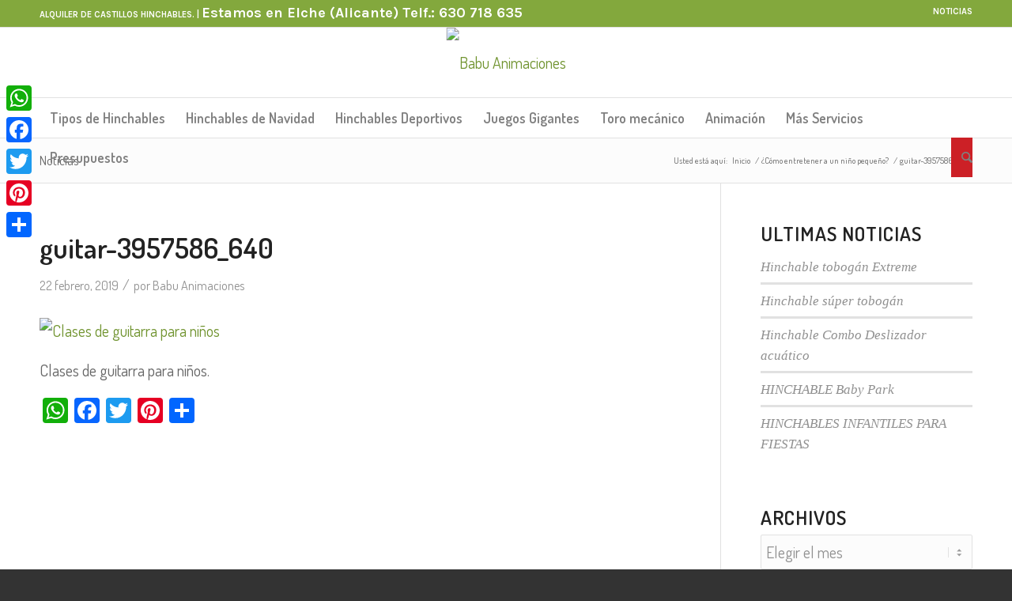

--- FILE ---
content_type: text/css
request_url: https://www.babuanimaciones.es/wp-content/cache/wpfc-minified/95dr3ixe/9x70g.css
body_size: 219528
content:
:root {
--enfold-socket-color-bg: #333333;
--enfold-socket-color-bg2: #555555;
--enfold-socket-color-primary: #ffffff;
--enfold-socket-color-secondary: #aaaaaa;
--enfold-socket-color-color: #eeeeee;
--enfold-socket-color-meta: #999999;
--enfold-socket-color-heading: #ffffff;
--enfold-socket-color-border: #444444;
--enfold-socket-color-constant-font: #333333;
--enfold-socket-color-button-border: #dddddd;
--enfold-socket-color-button-border2: #888888;
--enfold-socket-color-iconlist: #333333;
--enfold-socket-color-timeline: #333333;
--enfold-socket-color-timeline-date: #000000;
--enfold-socket-color-masonry: #444444;
--enfold-socket-color-stripe: #ffffff;
--enfold-socket-color-stripe2: #ffffff;
--enfold-socket-color-stripe2nd: #bbbbbb;
--enfold-socket-color-button-font: #333333;
--enfold-footer-color-bg: #636363;
--enfold-footer-color-bg2: #fafafa;
--enfold-footer-color-primary: #ffffff;
--enfold-footer-color-secondary: #aaaaaa;
--enfold-footer-color-color: #f0f0f0;
--enfold-footer-color-meta: #919191;
--enfold-footer-color-heading: #ffffff;
--enfold-footer-color-border: #444444;
--enfold-footer-color-constant-font: #636363;
--enfold-footer-color-button-border: #dddddd;
--enfold-footer-color-button-border2: #888888;
--enfold-footer-color-iconlist: #333333;
--enfold-footer-color-timeline: #333333;
--enfold-footer-color-timeline-date: #000000;
--enfold-footer-color-masonry: #e9e9e9;
--enfold-footer-color-stripe: #ffffff;
--enfold-footer-color-stripe2: #ffffff;
--enfold-footer-color-stripe2nd: #bbbbbb;
--enfold-footer-color-button-font: #636363;
--enfold-alternate-color-bg: #fcfcfc;
--enfold-alternate-color-bg2: #ffffff;
--enfold-alternate-color-primary: #719430;
--enfold-alternate-color-secondary: #83a83d;
--enfold-alternate-color-color: #666666;
--enfold-alternate-color-meta: #8f8f8f;
--enfold-alternate-color-heading: #222222;
--enfold-alternate-color-border: #e1e1e1;
--enfold-alternate-color-constant-font: #ffffff;
--enfold-alternate-color-button-border: #507210;
--enfold-alternate-color-button-border2: #61861b;
--enfold-alternate-color-iconlist: #d0d0d0;
--enfold-alternate-color-timeline: #d0d0d0;
--enfold-alternate-color-timeline-date: #a0a0a0;
--enfold-alternate-color-masonry: #eeeeee;
--enfold-alternate-color-stripe: #93b652;
--enfold-alternate-color-stripe2: #82a541;
--enfold-alternate-color-stripe2nd: #94b94e;
--enfold-alternate-color-button-font: #ffffff;
--enfold-main-color-bg: #ffffff;
--enfold-main-color-bg2: #fcfcfc;
--enfold-main-color-primary: #719430;
--enfold-main-color-secondary: #83a83d;
--enfold-main-color-color: #666666;
--enfold-main-color-meta: #919191;
--enfold-main-color-heading: #222222;
--enfold-main-color-border: #e1e1e1;
--enfold-main-color-constant-font: #ffffff;
--enfold-main-color-button-border: #507210;
--enfold-main-color-button-border2: #61861b;
--enfold-main-color-iconlist: #d0d0d0;
--enfold-main-color-timeline: #d0d0d0;
--enfold-main-color-timeline-date: #a0a0a0;
--enfold-main-color-masonry: #ebebeb;
--enfold-main-color-stripe: #93b652;
--enfold-main-color-stripe2: #82a541;
--enfold-main-color-stripe2nd: #94b94e;
--enfold-main-color-button-font: #ffffff;
--enfold-header-color-bg: #ffffff;
--enfold-header-color-bg2: #f8f8f8;
--enfold-header-color-primary: #719430;
--enfold-header-color-secondary: #444444;
--enfold-header-color-color: #333333;
--enfold-header-color-meta: #808080;
--enfold-header-color-heading: #000000;
--enfold-header-color-border: #e1e1e1;
--enfold-header-color-constant-font: #ffffff;
--enfold-header-color-button-border: #507210;
--enfold-header-color-button-border2: #222222;
--enfold-header-color-iconlist: #d0d0d0;
--enfold-header-color-timeline: #d0d0d0;
--enfold-header-color-timeline-date: #a0a0a0;
--enfold-header-color-masonry: #e7e7e7;
--enfold-header-color-stripe: #93b652;
--enfold-header-color-stripe2: #82a541;
--enfold-header-color-stripe2nd: #555555;
--enfold-header-color-button-font: #ffffff;
--enfold-header_burger_color: inherit;
--enfold-header_replacement_menu_color: #ffffff;
--enfold-header_replacement_menu_hover_color: inherit;
--enfold-font-family-theme-body: "HelveticaNeue", "Helvetica Neue", Helvetica, Arial, sans-serif;
--enfold-font-size-theme-content: 13px;
--enfold-font-size-theme-h1: 34px;
--enfold-font-size-theme-h2: 28px;
--enfold-font-size-theme-h3: 20px;
--enfold-font-size-theme-h4: 18px;
--enfold-font-size-theme-h5: 16px;
--enfold-font-size-theme-h6: 14px;
--enfold-font-size-mini-h1: 32px;
--enfold-line-height-medium-h1: 1.2em;
--enfold-font-size-mini-h2: 16px;
--enfold-line-height-medium-h4: 0.1em;

}

	

::selection{
	background-color: var(--enfold-main-color-primary);
	color: var(--enfold-main-color-bg);
}



html.html_boxed {
	background: #333333  top center repeat scroll;
}


@media only screen and (min-width: 768px) and (max-width: 989px){ 

h1{
line-height: 1.2em;
}

h4{
line-height: 0.1em;
}
}

@media only screen and (max-width: 479px){ 

h1{
font-size: 32px;
}

h2{
font-size: 16px;
}
}


.socket_color,
.socket_color div,
.socket_color header,
.socket_color main,
.socket_color aside,
.socket_color footer,
.socket_color article,
.socket_color nav,
.socket_color section,
.socket_color span,
.socket_color applet,
.socket_color object,
.socket_color iframe,
.socket_color h1,
.socket_color h2,
.socket_color h3,
.socket_color h4,
.socket_color h5,
.socket_color h6,
.socket_color p,
.socket_color blockquote,
.socket_color pre,
.socket_color a,
.socket_color abbr,
.socket_color acronym,
.socket_color address,
.socket_color big,
.socket_color cite,
.socket_color code,
.socket_color del,
.socket_color dfn,
.socket_color em,
.socket_color img,
.socket_color ins,
.socket_color kbd,
.socket_color q,
.socket_color s,
.socket_color samp,
.socket_color small,
.socket_color strike,
.socket_color strong,
.socket_color sub,
.socket_color sup,
.socket_color tt,
.socket_color var,
.socket_color b,
.socket_color u,
.socket_color i,
.socket_color center,
.socket_color dl,
.socket_color dt,
.socket_color dd,
.socket_color ol,
.socket_color ul,
.socket_color li,
.socket_color fieldset,
.socket_color form,
.socket_color label,
.socket_color legend,
.socket_color table,
.socket_color caption,
.socket_color tbody,
.socket_color tfoot,
.socket_color thead,
.socket_color tr,
.socket_color th,
.socket_color td,
.socket_color article,
.socket_color aside,
.socket_color canvas,
.socket_color details,
.socket_color embed,
.socket_color figure,
.socket_color fieldset,
.socket_color figcaption,
.socket_color footer,
.socket_color header,
.socket_color hgroup,
.socket_color menu,
.socket_color nav,
.socket_color output,
.socket_color ruby,
.socket_color section,
.socket_color summary,
.socket_color time,
.socket_color mark,
.socket_color audio,
.socket_color video,
#top .socket_color .pullquote_boxed,
.responsive #top .socket_color .avia-testimonial,
.responsive #top.avia-blank #main .socket_color.container_wrap:first-child,
#top .socket_color.fullsize .template-blog .post_delimiter,
.socket_color .related_posts.av-related-style-full a{
	border-color:var(--enfold-socket-color-border);
}

.socket_color .rounded-container,
#top .socket_color .pagination a:hover,
.socket_color .small-preview,
.socket_color .fallback-post-type-icon{
	background:var(--enfold-socket-color-meta);
	color:var(--enfold-socket-color-bg);
}

.socket_color .rounded-container .avia-svg-icon svg:first-child,
.socket_color .small-preview .avia-svg-icon svg:first-child,
.socket_color .fallback-post-type-icon.avia-svg-icon svg:first-child{
	fill: var(--enfold-socket-color-bg);
	stroke: var(--enfold-socket-color-bg);
}

.socket_color .av-default-color,
#top .socket_color .av-force-default-color,
.socket_color .av-catalogue-item,
.socket_color .wp-playlist-item .wp-playlist-caption,
.socket_color .wp-playlist{
	color: var(--enfold-socket-color-color);
}

.socket_color,
.socket_color .site-background,
.socket_color .first-quote,
.socket_color .related_image_wrap,
.socket_color .gravatar img
.socket_color .hr_content,
.socket_color .news-thumb,
.socket_color .post-format-icon,
.socket_color .ajax_controlls a,
.socket_color .tweet-text.avatar_no,
.socket_color .toggler,
.socket_color .toggler.activeTitle:hover,
.socket_color #js_sort_items,
.socket_color.inner-entry,
.socket_color .grid-entry-title,
.socket_color .related-format-icon,
.grid-entry .socket_color .avia-arrow,
.socket_color .avia-gallery-big,
.socket_color .avia-gallery-big,
.socket_color .avia-gallery img,
.socket_color .grid-content,
.socket_color .av-share-box ul,
#top .socket_color .av-related-style-full .related-format-icon,
.socket_color .related_posts.av-related-style-full a:hover,
.socket_color.avia-fullwidth-portfolio .pagination .current,
.socket_color.avia-fullwidth-portfolio .pagination a,
.socket_color .av-hotspot-fallback-tooltip-inner,
.socket_color .av-hotspot-fallback-tooltip-count{
	background-color:var(--enfold-socket-color-bg);
	color: var(--enfold-socket-color-color);
}

.socket_color .ajax_controlls a.avia-svg-icon svg:first-child,
.socket_color .avia-svg-icon svg:first-child,
.socket_color .av-share-box ul li svg:first-child,
#top .socket_color .avia-slider-testimonials.av-slideshow-ui .avia-slideshow-arrows a.avia-svg-icon svg:first-child{
	stroke: var(--enfold-socket-color-color);
	fill: var(--enfold-socket-color-color);
}

.socket_color .avia-fold-unfold-section .av-fold-unfold-container::after{
	background: linear-gradient( to bottom, rgba(51,51,51,0), rgba(51,51,51,1) );
}

.socket_color .avia-fold-unfold-section .av-fold-button-container:not(.avia-button),
.socket_color.avia-fold-unfold-section .av-fold-button-container:not(.avia-button){
	color:var(--enfold-socket-color-color);
}

.socket_color .avia-fold-unfold-section .av-fold-button-container.fold-button{
	background:var(--enfold-socket-color-bg);
	border-color:var(--enfold-socket-color-border);
}

.socket_color .avia-curtain-reveal-overlay{
	background: var(--enfold-socket-color-bg);
}

.socket_color .avia-icon-circles-icon{
	background:var(--enfold-socket-color-bg);
	border-color:var(--enfold-socket-color-border);
	color:var(--enfold-socket-color-color);
}

.socket_color .avia-icon-circles-icon.avia-svg-icon svg:first-child{
	fill: var(--enfold-socket-color-color);
	stroke: var(--enfold-socket-color-color);
}

.socket_color .avia-icon-circles-icon.active{
	background:var(--enfold-socket-color-secondary);
	border-color:var(--enfold-socket-color-secondary);
	color:var(--enfold-socket-color-bg);
}

.socket_color .avia-icon-circles-icon.avia-svg-icon.active  svg:first-child{
	fill: var(--enfold-socket-color-bg);
	stroke: var(--enfold-socket-color-bg);
}

.socket_color .avia-icon-circles-icon-text{
	color:var(--enfold-socket-color-color);
	background:var(--enfold-socket-color-bg);
}

.socket_color .heading-color,
.socket_color a.iconbox_icon:hover,
.socket_color h1,
.socket_color h2,
.socket_color h3,
.socket_color h4,
.socket_color h5,
.socket_color h6,
.socket_color .sidebar .current_page_item>a,
.socket_color .sidebar .current-menu-item>a,
.socket_color .pagination .current,
.socket_color .pagination a:hover,
.socket_color strong.avia-testimonial-name,
.socket_color .heading,
.socket_color .toggle_content strong,
.socket_color .toggle_content strong a,
.socket_color .tab_content strong,
.socket_color .tab_content strong a,
.socket_color .asc_count,
.socket_color .avia-testimonial-content strong,
#top .socket_color .av-related-style-full .av-related-title,
.socket_color .wp-playlist-item-meta.wp-playlist-item-title,
#top .socket_color .av-no-image-slider h2 a,
.socket_color .av-small-bar .avia-progress-bar .progressbar-title-wrap,
.socket_color div .news-headline .news-title,
.socket_color .av-default-style .av-countdown-cell-inner .av-countdown-time,
.socket_color .av-default-style.av-countdown-timer.av-flip-numbers .card__top.card-time-color,
.socket_color .av-default-style.av-countdown-timer.av-flip-numbers .card__bottom.card-time-color,
.socket_color .av-default-style.av-countdown-timer.av-flip-numbers .card__back.card-time-color::before,
.socket_color .av-default-style.av-countdown-timer.av-flip-clock .flip-clock__card .flip-clock-counter{
    color: var(--enfold-socket-color-heading);
}

.socket_color .heading .avia-svg-icon svg:first-child,
.socket_color .av-special-heading .avia-svg-icon svg:first-child,
.socket_color a.iconbox_icon.avia-svg-icon:hover svg:first-child,
.socket_color .iconbox_icon.heading-color.avia-svg-icon svg:first-child{
	fill: var(--enfold-socket-color-heading);
	stroke: var(--enfold-socket-color-heading);
}

.socket_color .av-countdown-timer.av-events-countdown a .av-countdown-time-label{
	color: var(--enfold-socket-color-color);
}


.socket_color .meta-color,
.socket_color .sidebar,
.socket_color .sidebar a,
.socket_color .minor-meta,
.socket_color .minor-meta a,
.socket_color .text-sep,
.socket_color blockquote,
.socket_color .post_nav a,
.socket_color .comment-text,
.socket_color .side-container-inner,
.socket_color .news-time,
.socket_color .pagination a,
.socket_color .pagination span,
.socket_color .tweet-text.avatar_no .tweet-time,
#top .socket_color .extra-mini-title,
.socket_color .team-member-job-title,
.socket_color .team-social a,
.socket_color #js_sort_items a,
.grid-entry-excerpt,
.socket_color .avia-testimonial-subtitle,
.socket_color .commentmetadata a,
.socket_color .social_bookmarks a,
.socket_color .meta-heading > *,
.socket_color .slide-meta,
.socket_color .slide-meta a,
.socket_color .taglist,
.socket_color .taglist a,
.socket_color .phone-info,
.socket_color .phone-info a,
.socket_color .av-sort-by-term a,
.socket_color .av-magazine-time,
.socket_color .av-magazine .av-magazine-entry-icon,
.socket_color .av-catalogue-content,
.socket_color .wp-playlist-item-length,
.html_modern-blog #top div .socket_color .blog-categories a,
.html_modern-blog #top div .socket_color .blog-categories a:hover{
	color: var(--enfold-socket-color-meta);
}

.socket_color .team-social a.avia-svg-icon svg:first-child,
.socket_color .meta-heading .avia-svg-icon svg:first-child,
.socket_color .social_bookmarks .avia-svg-icon a svg:first-child{
	stroke: var(--enfold-socket-color-meta);
	fill: var(--enfold-socket-color-meta);
}

.socket_color .team-social a.avia-svg-icon:hover svg:first-child{
	stroke: var(--enfold-socket-color-secondary);
	fill: var(--enfold-socket-color-secondary);
}

.socket_color .special-heading-inner-border{
	border-color: var(--enfold-socket-color-color);
}
.socket_color .meta-heading .special-heading-inner-border{
	border-color: var(--enfold-socket-color-meta);
}

.socket_color a,
.socket_color .widget_first,
.socket_color strong,
.socket_color b,
.socket_color b a,
.socket_color strong a,
.socket_color #js_sort_items a:hover,
.socket_color #js_sort_items a.active_sort,
.socket_color .av-sort-by-term a.active_sort,
.socket_color .special_amp,
.socket_color .taglist a.activeFilter,
.socket_color #commentform .required,
#top .socket_color .av-no-color.av-icon-style-border a.av-icon-char,
.html_elegant-blog #top .socket_color .blog-categories a,
.html_elegant-blog #top .socket_color .blog-categories a:hover{
	color: var(--enfold-socket-color-primary);
}

.socket_color a.avia-button .avia-svg-icon svg:first-child,
.socket_color a.more-link .avia-svg-icon svg:first-child,
#top .socket_color .av-no-color.av-icon-style-border a.av-icon-char svg:first-child{
	stroke: var(--enfold-socket-color-primary);
	fill: var(--enfold-socket-color-primary);
}

.socket_color a:hover,
.socket_color h1 a:hover,
.socket_color h2 a:hover,
.socket_color h3 a:hover,
.socket_color h4 a:hover,
.socket_color h5 a:hover,
.socket_color h6 a:hover,
.socket_color .template-search  a.news-content:hover,
.socket_color .wp-playlist-item .wp-playlist-caption:hover{
	color: var(--enfold-socket-color-secondary);
}

.socket_color a.more-link:hover .avia-svg-icon svg:first-child{
	stroke: var(--enfold-socket-color-secondary);
	fill: var(--enfold-socket-color-secondary);
}


.socket_color .primary-background,
.socket_color .primary-background a,
div .socket_color .button,
.socket_color #submit,
.socket_color input[type='submit'],
.socket_color .small-preview:hover,
.socket_color .avia-menu-fx,
.socket_color .avia-menu-fx .avia-arrow,
.socket_color.iconbox_top .iconbox_icon,
.socket_color .iconbox_top a.iconbox_icon:hover,
.socket_color .avia-data-table th.avia-highlight-col,
.socket_color .avia-color-theme-color,
.socket_color .avia-color-theme-color:hover,
.socket_color .image-overlay .image-overlay-inside:before,
.socket_color .comment-count,
.socket_color .av_dropcap2,
.responsive #top .socket_color .av-open-submenu.av-subnav-menu > li > a:hover,
#top .socket_color .av-open-submenu.av-subnav-menu li > ul a:hover,
.socket_color .av-colored-style .av-countdown-cell-inner,
.socket_color .wc-block-components-button:not(.is-link) {
	background-color: var(--enfold-socket-color-primary);
	color:var(--enfold-socket-color-constant-font);
	border-color:var(--enfold-socket-color-button-border);
}

.socket_color #searchform .av_searchform_search.avia-svg-icon svg:first-child{
	fill: var(--enfold-socket-color-constant-font);
	stroke: var(--enfold-socket-color-constant-font);
}

.socket_color .av_searchform_wrapper .av-search-icon:not(.av-input-field-icon){
	color: var(--enfold-socket-color-constant-font);
}

.socket_color .av_searchform_wrapper .av-search-icon.avia-svg-icon:not(.av-input-field-icon) svg:first-child{
	fill: var(--enfold-socket-color-constant-font);
	stroke: var(--enfold-socket-color-constant-font);
}

.socket_color a.avia-button:hover .avia-svg-icon svg:first-child{
	fill: var(--enfold-socket-color-secondary);
	stroke: var(--enfold-socket-color-secondary);
}

.socket_color.iconbox_top .iconbox_icon.avia-svg-icon svg:first-child,
.socket_color .iconbox_top a.iconbox_icon.avia-svg-icon:hover svg:first-child{
	fill: var(--enfold-socket-color-constant-font);
	stroke: var(--enfold-socket-color-constant-font);
}

.socket_color .av-colored-style.av-countdown-timer.av-flip-numbers .card__top,
.socket_color .av-colored-style.av-countdown-timer.av-flip-numbers .card__bottom,
.socket_color .av-colored-style.av-countdown-timer.av-flip-numbers .card__back::before,
.socket_color .av-colored-style.av-countdown-timer.av-flip-numbers .card__back::after,
.socket_color .av-colored-style.av-countdown-timer.av-flip-clock .flip-clock-counter{
	background-color: var(--enfold-socket-color-primary);
	color: var(--enfold-socket-color-constant-font);
}

#top #wrap_all .socket_color .av-menu-button-colored > a .avia-menu-text{
	background-color: var(--enfold-socket-color-primary);
	color:var(--enfold-socket-color-constant-font);
	border-color:var(--enfold-socket-color-primary);
}

#top #wrap_all .socket_color .av-menu-button-colored > a .avia-menu-text:after{
	background-color:var(--enfold-socket-color-button-border);
}

#top .socket_color .mobile_menu_toggle{
	color: var(--enfold-socket-color-primary);
	background:var(--enfold-socket-color-bg);
}

#top .socket_color .mobile_menu_toggle .avia-svg-icon svg:first-child{
	fill: var(--enfold-socket-color-primary);
	stroke: var(--enfold-socket-color-primary);
}

#top .socket_color .av-menu-mobile-active .av-subnav-menu > li > a:before{
	color: var(--enfold-socket-color-primary);
}

#top .socket_color .av-open-submenu.av-subnav-menu > li > a:hover:before{
	color: var(--enfold-socket-color-bg);
}

.socket_color .button:hover,
.socket_color .ajax_controlls a:hover,
.socket_color #submit:hover,
.socket_color .big_button:hover,
.socket_color .contentSlideControlls a:hover,
.socket_color #submit:hover ,
.socket_color input[type='submit']:hover{
	background-color: var(--enfold-socket-color-secondary);
	color: var(--enfold-socket-color-bg);
	border-color: var(--enfold-socket-color-button-border2);
}

.socket_color #searchform .av_searchform_search.avia-svg-icon svg:first-child:hover{
	fill: var(--enfold-socket-color-bg);
	stroke: var(--enfold-socket-color-bg);
}

.socket_color #searchform .av_searchform_search.avia-svg-icon:hover ~ #searchsubmit{
	background-color: var(--enfold-socket-color-secondary);
	border-color: var(--enfold-socket-color-button-border2);
}

.socket_color .ajax_controlls a.avia-svg-icon:hover svg:first-child{
	fill: var(--enfold-socket-color-bg);
	stroke: var(--enfold-socket-color-bg);
}

.socket_color .avia-toc-style-elegant a.avia-toc-level-0:last-child:after,
.socket_color .avia-toc-style-elegant a:first-child:after,
.socket_color .avia-toc-style-elegant a.avia-toc-level-0:after {
	background-color:var(--enfold-socket-color-bg); border-color: var(--enfold-socket-color-secondary);
}

.socket_color .avia-toc-style-elegant a:first-child span:after,
.socket_color .avia-toc-style-elegant a.avia-toc-level-0 span:after {
	background-color:var(--enfold-socket-color-bg);
}

.socket_color .avia-toc-style-elegant a:first-child:hover span:after,
.socket_color .avia-toc-style-elegant a.avia-toc-level-0:hover span:after {
	border-color: var(--enfold-socket-color-secondary)
}

.socket_color .avia-toc-style-elegant a:before{
	border-color: var(--enfold-socket-color-border)
}

.socket_color .avia-toc-style-elegant a:first-child:after,
.socket_color .avia-toc-style-elegant a.avia-toc-level-0:after {
	border-color: var(--enfold-socket-color-secondary);
	background-color: var(--enfold-socket-color-bg);
}

.socket_color .avia-toc-style-elegant a:last-child:after{
	background-color:var(--enfold-socket-color-border);
}

.socket_color .timeline-bullet{
	background-color:var(--enfold-socket-color-border);
	border-color: var(--enfold-socket-color-bg);
}

.socket_color table,
.socket_color .widget_nav_menu ul:first-child>.current-menu-item,
.socket_color .widget_nav_menu ul:first-child>.current_page_item,
.socket_color .widget_nav_menu ul:first-child>.current-menu-ancestor,
.socket_color .pagination .current,
.socket_color .pagination a,
.socket_color.iconbox_top .iconbox_content,
.socket_color .av_promobox,
.socket_color .toggle_content,
.socket_color .toggler:hover,
#top .socket_color .av-minimal-toggle .toggler,
.socket_color .related_posts_default_image,
.socket_color .search-result-counter,
.socket_color .container_wrap_meta,
.socket_color .avia-content-slider .slide-image,
.socket_color .avia-slider-testimonials .avia-testimonial-content,
.socket_color .avia-testimonial-arrow-wrap .avia-arrow,
.socket_color .news-thumb,
.socket_color .portfolio-preview-content,
.socket_color .portfolio-preview-content .avia-arrow,
.socket_color .av-magazine .av-magazine-entry-icon,
.socket_color .related_posts.av-related-style-full a,
.socket_color .aviaccordion-slide,
.socket_color.avia-fullwidth-portfolio .pagination,
.socket_color .isotope-item.special_av_fullwidth .av_table_col.portfolio-grid-image,
.socket_color .av-catalogue-list li:hover,
.socket_color .wp-playlist,
.socket_color .avia-slideshow-fixed-height > li,
.socket_color .avia-form-success,
.socket_color .avia-form-error,
.socket_color .av-boxed-grid-style .avia-testimonial{
	background: var(--enfold-socket-color-bg2);
}

#top .socket_color .post_timeline li:hover .timeline-bullet{
	background-color:var(--enfold-socket-color-secondary);
}

.socket_color blockquote,
.socket_color .avia-bullet,
.socket_color .av-no-color.av-icon-style-border a.av-icon-char{
	border-color:var(--enfold-socket-color-primary);
}

.html_header_top .socket_color .main_menu ul:first-child >li > ul,
.html_header_top #top .socket_color .avia_mega_div > .sub-menu{
	border-top-color:var(--enfold-socket-color-primary);
}

.socket_color .breadcrumb,
.socket_color .breadcrumb a,
#top .socket_color.title_container .main-title,
#top .socket_color.title_container .main-title a{
	color:var(--enfold-socket-color-color);
}

.socket_color .av-icon-display,
#top .socket_color .av-related-style-full a:hover .related-format-icon,
.socket_color .av-default-style .av-countdown-cell-inner,
.socket_color .av-default-style.av-countdown-timer.av-flip-numbers .card__top,
.socket_color .av-default-style.av-countdown-timer.av-flip-numbers .card__bottom,
.socket_color .av-default-style.av-countdown-timer.av-flip-numbers .card__back::before,
.socket_color .av-default-style.av-countdown-timer.av-flip-numbers .card__back::after,
.socket_color .av-default-style.av-countdown-timer.av-flip-clock .flip-clock-counter{
	background-color:var(--enfold-socket-color-bg2);
	color:var(--enfold-socket-color-meta);
}

.socket_color .av-icon-display.avia-svg-icon svg:first-child{
	fill: var(--enfold-socket-color-meta);
	stroke: var(--enfold-socket-color-meta);
}

.socket_color .av-masonry-entry:hover .av-icon-display{
	background-color: var(--enfold-socket-color-primary);
	color:var(--enfold-socket-color-constant-font);
	border-color:var(--enfold-socket-color-button-border);
}

.socket_color .av-masonry-entry:hover .av-icon-display.avia-svg-icon svg:first-child{
	fill: var(--enfold-socket-color-constant-font);
	stroke: var(--enfold-socket-color-constant-font);
}

#top .socket_color .av-masonry-entry.format-quote:hover .av-icon-display{
	color:var(--enfold-socket-color-primary);
}

#top .socket_color .av-masonry-entry.format-quote:hover .av-icon-display.avia-svg-icon svg:first-child{
	fill: var(--enfold-socket-color-primary);
	stroke: var(--enfold-socket-color-primary);
}

.socket_color textarea::placeholder,
.socket_color input::placeholder{
	color: var(--enfold-socket-color-meta);
	opacity: 0.5;
}



.socket_color .header_bg,
.socket_color .main_menu ul ul,
.socket_color .main_menu .menu ul li a,
.socket_color .pointer_arrow_wrap .pointer_arrow,
.socket_color .avia_mega_div,
.socket_color .av-subnav-menu > li ul,
.socket_color .av-subnav-menu a{
	background-color:var(--enfold-socket-color-bg);
	color: var(--enfold-socket-color-meta);
}

.socket_color .main_menu .menu ul li a:hover,
.socket_color .main_menu .menu ul li a:focus,
.socket_color .av-subnav-menu ul a:hover,
.socket_color .av-subnav-menu ul a:focus{
	background-color:var(--enfold-socket-color-bg2);
}

.socket_color .sub_menu > ul > li > a,
.socket_color .sub_menu > div > ul > li > a,
.socket_color .main_menu ul:first-child > li > a,
#top .socket_color .main_menu .menu ul .current_page_item > a,
#top .socket_color .main_menu .menu ul .current-menu-item > a,
#top .socket_color .sub_menu li ul a{
	color:var(--enfold-socket-color-meta);
}

.socket_color .main_menu ul:first-child > li > a svg:first-child{
	stroke: var(--enfold-socket-color-meta);
	fill: var(--enfold-socket-color-meta);
}

.socket_color .main_menu ul:first-child > li > a:hover svg:first-child,
.socket_color .main_menu ul:first-child > li > a:focus svg:first-child{
	stroke: var(--enfold-socket-color-color);
	fill: var(--enfold-socket-color-color);
}

#top .socket_color .main_menu .menu ul li > a:hover,
#top .socket_color .main_menu .menu ul li > a:focus{
	color: var(--enfold-socket-color-color);
}

.socket_color .av-subnav-menu a:hover,
.socket_color .av-subnav-menu a:focus,
.socket_color .main_menu ul:first-child > li a:hover,
.socket_color .main_menu ul:first-child > li a:focus,
.socket_color .main_menu ul:first-child > li.current-menu-item > a,
.socket_color .main_menu ul:first-child > li.current_page_item > a,
.socket_color .main_menu ul:first-child > li.active-parent-item > a{
	color: var(--enfold-socket-color-color);
}

#top .socket_color .main_menu .menu .avia_mega_div ul .current-menu-item > a{
	color: var(--enfold-socket-color-primary);
}

.socket_color .sub_menu > ul > li > a:hover,
.socket_color .sub_menu > ul > li > a:focus,
.socket_color .sub_menu > div > ul > li > a:hover,
.socket_color .sub_menu > div > ul > li > a:focus{
	color: var(--enfold-socket-color-color);
}

#top .socket_color .sub_menu ul li a:hover,
#top .socket_color .sub_menu ul li a:focus,
.socket_color .sub_menu ul:first-child > li.current-menu-item > a,
.socket_color .sub_menu ul:first-child > li.current_page_item > a,
.socket_color .sub_menu ul:first-child > li.active-parent-item > a{
	color:var(--enfold-socket-color-color);
}

.socket_color .sub_menu li ul a,
.socket_color #payment,
.socket_color .sub_menu ul li,
.socket_color .sub_menu ul,
#top .socket_color .sub_menu li li a:hover,
#top .socket_color .sub_menu li li a:focus{
	background-color: var(--enfold-socket-color-bg);
}

.socket_color#header .avia_mega_div > .sub-menu.avia_mega_hr,
.html_bottom_nav_header.html_logo_center #top #menu-item-search>a{
	border-color: var(--enfold-socket-color-border);
}

#top .socket_color .widget_pages ul li a:focus,
#top .socket_color .widget_nav_menu ul li a:focus{
color: var(--enfold-socket-color-secondary);
}

@media only screen and (max-width: 767px) {

	#top #wrap_all .av_header_transparency{
		background-color:var(--enfold-socket-color-bg);
		color: var(--enfold-socket-color-color);
		border-color: var(--enfold-socket-color-border);
	}

	#top #wrap_all .av_header_transparency .avia-svg-icon svg:first-child{
		stroke: var(--enfold-socket-color-color);
		fill: var(--enfold-socket-color-color);
	}

}

@media only screen and (max-width: 989px) {

	.html_mobile_menu_tablet #top #wrap_all .av_header_transparency{
		background-color:var(--enfold-socket-color-bg);
		color: var(--enfold-socket-color-color);
		border-color: var(--enfold-socket-color-border);
	}

	.html_mobile_menu_tablet #top #wrap_all .av_header_transparency .avia-svg-icon svg:first-child{
		stroke: var(--enfold-socket-color-color);
		fill: var(--enfold-socket-color-color);
	}

}



.socket_color .avia-tt,
.socket_color .avia-tt .avia-arrow,
.socket_color .avia-tt .avia-arrow{
	background-color: var(--enfold-socket-color-bg);
	color: var(--enfold-socket-color-meta);
}

.socket_color .av_ajax_search_image{
	background-color: var(--enfold-socket-color-primary);
	color:var(--enfold-socket-color-bg);
}

.socket_color .av_ajax_search_image.avia-svg-icon svg:first-child{
	stroke: var(--enfold-socket-color-bg);
	fill: var(--enfold-socket-color-bg);
}

.socket_color .ajax_search_excerpt{
	color: var(--enfold-socket-color-meta);
}

.socket_color .av_ajax_search_title{
	color: var(--enfold-socket-color-heading);
}

.socket_color .ajax_load{
	background-color:var(--enfold-socket-color-primary);
}

.socket_color .av_searchsubmit_wrapper{
	background-color:var(--enfold-socket-color-primary);
}



#top .socket_color .avia-color-theme-color{
	color: var(--enfold-socket-color-button-font);
	border-color: var(--enfold-socket-color-button-border);
}

#top .socket_color .avia-color-theme-color .avia-svg-icon svg:first-child{
	fill: var(--enfold-socket-color-button-font);
	stroke: var(--enfold-socket-color-button-font);
}

.socket_color .avia-color-theme-color-subtle{
	background-color:var(--enfold-socket-color-bg2);
	color: var(--enfold-socket-color-color);
}

#top .socket_color .avia-color-theme-color-subtle .avia-svg-icon svg:first-child{
	fill: var(--enfold-socket-color-color);
	stroke: var(--enfold-socket-color-color);
}

.socket_color .avia-color-theme-color-subtle:hover{
	background-color:var(--enfold-socket-color-bg);
	color: var(--enfold-socket-color-heading);
}

#top .socket_color .avia-color-theme-color-subtle:hover .avia-svg-icon svg:first-child{
	fill: var(--enfold-socket-color-heading);
	stroke: var(--enfold-socket-color-heading);
}

#top .socket_color .avia-color-theme-color-highlight{
	color: var(--enfold-socket-color-button-font);
	border-color: var(--enfold-socket-color-secondary);
	background-color: var(--enfold-socket-color-secondary);
}

#top .socket_color .avia-color-theme-color-highlight .avia-svg-icon svg:first-child{
	fill: var(--enfold-socket-color-button-font);
	stroke: var(--enfold-socket-color-button-font);
}

#top .socket_color .avia-font-color-theme-color,
#top .socket_color .avia-font-color-theme-color-hover:hover{
	color: var(--enfold-socket-color-button-font);
}

#top .socket_color .avia-font-color-theme-color .avia-svg-icon svg:first-child,
#top .socket_color .avia-font-color-theme-color-hover:hover .avia-svg-icon svg:first-child{
	fill: var(--enfold-socket-color-button-font);
	stroke: var(--enfold-socket-color-button-font);
}

.socket_color .avia-font-color-theme-color-subtle{
	color: var(--enfold-socket-color-color);
}

.socket_color .avia-font-color-theme-color-subtle .avia-svg-icon svg:first-child{
	fill: var(--enfold-socket-color-color);
	stroke: var(--enfold-socket-color-color);
}

.socket_color .avia-font-color-theme-color-subtle-hover:hover{
	color: var(--enfold-socket-color-heading);
}

.socket_color .avia-font-color-theme-color-subtle-hover:hover .avia-svg-icon svg:first-child{
	fill: var(--enfold-socket-color-heading);
	stroke: var(--enfold-socket-color-heading);
}

#top .socket_color .avia-font-color-theme-color-highlight,
#top .socket_color .avia-font-color-theme-color-highlight-hover:hover{
	color: var(--enfold-socket-color-button-font);
}

#top .socket_color .avia-font-color-theme-color-highlight .avia-svg-icon svg:first-child,
#top .socket_color .avia-font-color-theme-color-highlight-hover:hover .avia-svg-icon svg:first-child{
	fill: var(--enfold-socket-color-button-font);
	stroke: var(--enfold-socket-color-button-font);
}



.socket_color .avia-icon-list .iconlist_icon{
	background-color:var(--enfold-socket-color-iconlist);
}

.socket_color .avia-icon-list .iconlist-timeline{
	border-color:var(--enfold-socket-color-border);
}

.socket_color .iconlist_content{
	color:var(--enfold-socket-color-meta);
}



.socket_color .avia-timeline .milestone_icon{
	background-color:var(--enfold-socket-color-timeline);
}

.socket_color .avia-timeline .milestone_inner{
	background-color:var(--enfold-socket-color-timeline);
}

.socket_color .avia-timeline{
	border-color:var(--enfold-socket-color-timeline);
}

.socket_color .av-milestone-icon-wrap:after{
	border-color:var(--enfold-socket-color-timeline);
}

.socket_color .avia-timeline .av-milestone-date {
	color:var(--enfold-socket-color-timeline-date);
}

.socket_color .avia-timeline .av-milestone-date span{
	background-color:var(--enfold-socket-color-timeline);
}

.socket_color .avia-timeline-horizontal .av-milestone-content-wrap footer{
	background-color:var(--enfold-socket-color-timeline);
}

.socket_color .av-timeline-nav a{
	background-color:var(--enfold-socket-color-timeline);
}



#top .socket_color .input-text,
#top .socket_color input[type='text'],
#top .socket_color input[type='input'],
#top .socket_color input[type='password'],
#top .socket_color input[type='email'],
#top .socket_color input[type='number'],
#top .socket_color input[type='url'],
#top .socket_color input[type='tel'],
#top .socket_color input[type='search'],
#top .socket_color textarea,
#top .socket_color select{
	border-color:var(--enfold-socket-color-border);
	background-color: var(--enfold-socket-color-bg2);
	color:var(--enfold-socket-color-meta);
 	font-family: inherit;
}

#top .socket_color .invers-color .input-text,
#top .socket_color .invers-color input[type='text'],
#top .socket_color .invers-color input[type='input'],
#top .socket_color .invers-color input[type='password'],
#top .socket_color .invers-color input[type='email'],
#top .socket_color .invers-color input[type='number'],
#top .socket_color .invers-color input[type='url'],
#top .socket_color .invers-color input[type='tel'],
#top .socket_color .invers-color input[type='search'],
#top .socket_color .invers-color textarea,
#top .socket_color .invers-color select{
	background-color: var(--enfold-socket-color-bg);
}

.socket_color .required{
	color:var(--enfold-socket-color-primary);
}



.socket_color .av-masonry{
	background-color: var(--enfold-socket-color-masonry);
 }

.socket_color .av-masonry-pagination,
.socket_color .av-masonry-pagination:hover,
.socket_color .av-masonry-outerimage-container{
	background-color: var(--enfold-socket-color-bg);
}


.socket_color .container .av-inner-masonry-content,
#top .socket_color .container .av-masonry-load-more,
#top .socket_color .container .av-masonry-sort,
.socket_color .container .av-masonry-entry .avia-arrow{
	background-color: var(--enfold-socket-color-bg2);
}



.socket_color .hr-short .hr-inner-style,
.socket_color .hr-short .hr-inner{
	background-color: var(--enfold-socket-color-bg);
}



div .socket_color .tabcontainer .active_tab_content,
div .socket_color .tabcontainer .active_tab{
	background-color: var(--enfold-socket-color-bg2);
	color:var(--enfold-socket-color-color);
}

div .socket_color .tabcontainer .active_tab .tab_icon.avia-svg-icon svg:first-child{
	fill: var(--enfold-socket-color-color);
	stroke: var(--enfold-socket-color-color);
}

.responsive.js_active #top .socket_color .avia_combo_widget .top_tab .tab{
	border-top-color:var(--enfold-socket-color-border);
}


.socket_color .template-archives .tabcontainer a,
#top .socket_color .tabcontainer .tab:hover,
#top .socket_color .tabcontainer .tab.active_tab{
	color: var(--enfold-socket-color-color);
}

#top .socket_color .tabcontainer .tab:hover .tab_icon.avia-svg-icon svg:first-child,
#top .socket_color .tabcontainer .tab.active_tab .tab_icon.avia-svg-icon svg:first-child{
	fill: var(--enfold-socket-color-color);
	stroke: var(--enfold-socket-color-color);
}

.socket_color .template-archives .tabcontainer a:hover{
	color:var(--enfold-socket-color-secondary);
}

.socket_color .sidebar_tab_icon {
	background-color: var(--enfold-socket-color-border);
}

#top .socket_color .sidebar_active_tab .sidebar_tab_icon {
	background-color: var(--enfold-socket-color-primary);
}

.socket_color .sidebar_tab:hover .sidebar_tab_icon {
	background-color: var(--enfold-socket-color-secondary);
}

.socket_color .sidebar_tab, .socket_color .tabcontainer .tab{
	color: var(--enfold-socket-color-meta);
}

.socket_color div .sidebar_active_tab ,
div .socket_color .tabcontainer.noborder_tabs .active_tab_content,
div .socket_color .tabcontainer.noborder_tabs .active_tab{
	color: var(--enfold-socket-color-color);
	background-color: var(--enfold-socket-color-bg);
}

#top .socket_color .avia-smallarrow-slider .avia-slideshow-dots a{
	background-color: var(--enfold-socket-color-bg2);
}

#top .socket_color .avia-smallarrow-slider .avia-slideshow-dots a.active,
#top .socket_color .avia-smallarrow-slider .avia-slideshow-dots a:hover{
	background-color: var(--enfold-socket-color-meta);
}


@media only screen and (max-width: 767px) {
	.responsive #top .socket_color .tabcontainer .active_tab{
		background-color: var(--enfold-socket-color-secondary);
		color:var(--enfold-socket-color-constant-font);  /*hard coded white to match the icons beside which are also white*/
	}
	.responsive #top .socket_color .tabcontainer{
		border-color:var(--enfold-socket-color-border);
	}
	.responsive #top .socket_color .active_tab_content{
		background-color: var(--enfold-socket-color-bg2);
	}
}



.socket_color tr:nth-child(even),
.socket_color .avia-data-table .avia-heading-row .avia-desc-col,
.socket_color .avia-data-table .avia-highlight-col,
.socket_color .pricing-table>li:nth-child(even),
body .socket_color .pricing-table.avia-desc-col li,
#top .socket_color .avia-data-table.avia_pricing_minimal th{
	background-color:var(--enfold-socket-color-bg);
	color: var(--enfold-socket-color-color);
}

.socket_color table caption,
.socket_color tr:nth-child(even),
.socket_color .pricing-table>li:nth-child(even),
#top .socket_color .avia-data-table.avia_pricing_minimal td{
	color: var(--enfold-socket-color-meta);
}

.socket_color tr:nth-child(odd),
.socket_color .pricing-table>li:nth-child(odd),
.socket_color .pricing-extra{
	background: var(--enfold-socket-color-bg2);
}

.socket_color .pricing-table li.avia-pricing-row,
.socket_color .pricing-table li.avia-heading-row,
.socket_color .pricing-table li.avia-pricing-row .pricing-extra{
	background-color: var(--enfold-socket-color-primary);
	color:var(--enfold-socket-color-constant-font);
	border-color:var(--enfold-socket-color-stripe);
}

.socket_color .pricing-table li.avia-heading-row,
.socket_color .pricing-table li.avia-heading-row .pricing-extra{
	background-color: var(--enfold-socket-color-stripe2);
	color:var(--enfold-socket-color-constant-font);
	border-color:var(--enfold-socket-color-stripe);
}

.socket_color .pricing-table.avia-desc-col .avia-heading-row,
.socket_color .pricing-table.avia-desc-col .avia-pricing-row{
	border-color:var(--enfold-socket-color-border);
}



.socket_color .theme-color-bar .bar{
	background: var(--enfold-socket-color-primary);
}

.socket_color .mejs-controls .mejs-time-rail .mejs-time-current,
.socket_color .mejs-controls .mejs-volume-button .mejs-volume-slider .mejs-volume-current,
.socket_color .mejs-controls .mejs-horizontal-volume-slider .mejs-horizontal-volume-current,
.socket_color .button.av-sending-button,
.socket_color .av-striped-bar .theme-color-bar .bar{
	background: var(--enfold-socket-color-primary);
}

body .socket_color .mejs-controls .mejs-time-rail .mejs-time-float {
	background: var(--enfold-socket-color-primary);
	color: #fff;
}

body .socket_color .mejs-controls .mejs-time-rail .mejs-time-float-corner {
	border: solid 4px var(--enfold-socket-color-primary);
	border-color: var(--enfold-socket-color-primary) transparent transparent transparent;
}

.socket_color .progress{
	background-color:var(--enfold-socket-color-bg2);
}


.socket_color .av_searchform_element_results .av_ajax_search_entry,
.socket_color .av_searchform_element_results .av_ajax_search_title,
.socket_color.av_searchform_element_results .av_ajax_search_entry,
.socket_color.av_searchform_element_results .av_ajax_search_title{
	color: var(--enfold-socket-color-primary);
}

.socket_color .av_searchform_element_results .ajax_search_excerpt,
.socket_color.av_searchform_element_results .ajax_search_excerpt{
	color: var(--enfold-socket-color-meta);
}

.socket_color .av_searchform_element_results .av_ajax_search_image,
.socket_color.av_searchform_element_results .av_ajax_search_image{
	color: var(--enfold-socket-color-meta);
}


.socket_color .button.av-sending-button{
	background: var(--enfold-socket-color-secondary);
	background-image: linear-gradient(-45deg, var(--enfold-socket-color-secondary) 25%, var(--enfold-socket-color-stripe2nd) 25%, var(--enfold-socket-color-stripe2nd) 50%, var(--enfold-socket-color-secondary) 50%, var(--enfold-socket-color-secondary) 75%, var(--enfold-socket-color-stripe2nd) 75%, var(--enfold-socket-color-stripe2nd));
	border-color: var(--enfold-socket-color-secondary);
}



.socket_color span.bbp-admin-links a{
	color: var(--enfold-socket-color-primary);
}

.socket_color span.bbp-admin-links a:hover{
	color: var(--enfold-socket-color-secondary);
}

#top .socket_color .bbp-reply-content,
#top .socket_color .bbp-topic-content,
#top .socket_color .bbp-body .super-sticky .page-numbers,
#top .socket_color .bbp-body .sticky .page-numbers,
#top .socket_color .bbp-pagination-links a:hover,
#top .socket_color .bbp-pagination-links span.current{
	background:var(--enfold-socket-color-bg);
}

#top .socket_color .bbp-topics .bbp-header,
#top .socket_color .bbp-topics .bbp-header,
#top .socket_color .bbp-forums .bbp-header,
#top .socket_color .bbp-topics-front ul.super-sticky,
#top .socket_color .bbp-topics ul.super-sticky,
#top .socket_color .bbp-topics ul.sticky,
#top .socket_color .bbp-forum-content ul.sticky,
#top .socket_color .bbp-body .page-numbers{
	background-color:var(--enfold-socket-color-bg2);
}

#top .socket_color .bbp-meta,
#top .socket_color .bbp-author-role,
#top .socket_color .bbp-author-ip,
#top .socket_color .bbp-pagination-count,
#top .socket_color .bbp-topics .bbp-body .bbp-topic-title:before{
	color: var(--enfold-socket-color-meta);
}

#top .socket_color .bbp-admin-links{
	color:var(--enfold-socket-color-border);
}

.socket_color #bbpress-forums li.bbp-body ul.forum,
.socket_color #bbpress-forums li.bbp-body ul.topic,
.avia_transform .socket_color .bbp-replies .bbp-reply-author:before,
.avia_transform .forum-search .socket_color .bbp-reply-author:before,
.avia_transform .forum-search .socket_color .bbp-topic-author:before{
	background-color:var(--enfold-socket-color-bg);
	border-color:var(--enfold-socket-color-border);
}

#top .socket_color .bbp-author-name{
	color:var(--enfold-socket-color-heading);
}

.socket_color .widget_display_stats dt,
.socket_color .widget_display_stats dd{
	background-color:var(--enfold-socket-color-bg2);
}



				html,
				#scroll-top-link,
				#av-cookie-consent-badge{
					background-color: var(--enfold-socket-color-bg);
				}

				#scroll-top-link,
				#av-cookie-consent-badge{
					color: var(--enfold-socket-color-color);
					border:1px solid var(--enfold-socket-color-border);
				}

				#scroll-top-link.avia-svg-icon svg:first-child,
				#av-cookie-consent-badge.avia-svg-icon svg:first-child{
					stroke: var(--enfold-socket-color-color);
					fill: var(--enfold-socket-color-color);
				}

			

.footer_color,
.footer_color div,
.footer_color header,
.footer_color main,
.footer_color aside,
.footer_color footer,
.footer_color article,
.footer_color nav,
.footer_color section,
.footer_color span,
.footer_color applet,
.footer_color object,
.footer_color iframe,
.footer_color h1,
.footer_color h2,
.footer_color h3,
.footer_color h4,
.footer_color h5,
.footer_color h6,
.footer_color p,
.footer_color blockquote,
.footer_color pre,
.footer_color a,
.footer_color abbr,
.footer_color acronym,
.footer_color address,
.footer_color big,
.footer_color cite,
.footer_color code,
.footer_color del,
.footer_color dfn,
.footer_color em,
.footer_color img,
.footer_color ins,
.footer_color kbd,
.footer_color q,
.footer_color s,
.footer_color samp,
.footer_color small,
.footer_color strike,
.footer_color strong,
.footer_color sub,
.footer_color sup,
.footer_color tt,
.footer_color var,
.footer_color b,
.footer_color u,
.footer_color i,
.footer_color center,
.footer_color dl,
.footer_color dt,
.footer_color dd,
.footer_color ol,
.footer_color ul,
.footer_color li,
.footer_color fieldset,
.footer_color form,
.footer_color label,
.footer_color legend,
.footer_color table,
.footer_color caption,
.footer_color tbody,
.footer_color tfoot,
.footer_color thead,
.footer_color tr,
.footer_color th,
.footer_color td,
.footer_color article,
.footer_color aside,
.footer_color canvas,
.footer_color details,
.footer_color embed,
.footer_color figure,
.footer_color fieldset,
.footer_color figcaption,
.footer_color footer,
.footer_color header,
.footer_color hgroup,
.footer_color menu,
.footer_color nav,
.footer_color output,
.footer_color ruby,
.footer_color section,
.footer_color summary,
.footer_color time,
.footer_color mark,
.footer_color audio,
.footer_color video,
#top .footer_color .pullquote_boxed,
.responsive #top .footer_color .avia-testimonial,
.responsive #top.avia-blank #main .footer_color.container_wrap:first-child,
#top .footer_color.fullsize .template-blog .post_delimiter,
.footer_color .related_posts.av-related-style-full a{
	border-color:var(--enfold-footer-color-border);
}

.footer_color .rounded-container,
#top .footer_color .pagination a:hover,
.footer_color .small-preview,
.footer_color .fallback-post-type-icon{
	background:var(--enfold-footer-color-meta);
	color:var(--enfold-footer-color-bg);
}

.footer_color .rounded-container .avia-svg-icon svg:first-child,
.footer_color .small-preview .avia-svg-icon svg:first-child,
.footer_color .fallback-post-type-icon.avia-svg-icon svg:first-child{
	fill: var(--enfold-footer-color-bg);
	stroke: var(--enfold-footer-color-bg);
}

.footer_color .av-default-color,
#top .footer_color .av-force-default-color,
.footer_color .av-catalogue-item,
.footer_color .wp-playlist-item .wp-playlist-caption,
.footer_color .wp-playlist{
	color: var(--enfold-footer-color-color);
}

.footer_color,
.footer_color .site-background,
.footer_color .first-quote,
.footer_color .related_image_wrap,
.footer_color .gravatar img
.footer_color .hr_content,
.footer_color .news-thumb,
.footer_color .post-format-icon,
.footer_color .ajax_controlls a,
.footer_color .tweet-text.avatar_no,
.footer_color .toggler,
.footer_color .toggler.activeTitle:hover,
.footer_color #js_sort_items,
.footer_color.inner-entry,
.footer_color .grid-entry-title,
.footer_color .related-format-icon,
.grid-entry .footer_color .avia-arrow,
.footer_color .avia-gallery-big,
.footer_color .avia-gallery-big,
.footer_color .avia-gallery img,
.footer_color .grid-content,
.footer_color .av-share-box ul,
#top .footer_color .av-related-style-full .related-format-icon,
.footer_color .related_posts.av-related-style-full a:hover,
.footer_color.avia-fullwidth-portfolio .pagination .current,
.footer_color.avia-fullwidth-portfolio .pagination a,
.footer_color .av-hotspot-fallback-tooltip-inner,
.footer_color .av-hotspot-fallback-tooltip-count{
	background-color:var(--enfold-footer-color-bg);
	color: var(--enfold-footer-color-color);
}

.footer_color .ajax_controlls a.avia-svg-icon svg:first-child,
.footer_color .avia-svg-icon svg:first-child,
.footer_color .av-share-box ul li svg:first-child,
#top .footer_color .avia-slider-testimonials.av-slideshow-ui .avia-slideshow-arrows a.avia-svg-icon svg:first-child{
	stroke: var(--enfold-footer-color-color);
	fill: var(--enfold-footer-color-color);
}

.footer_color .avia-fold-unfold-section .av-fold-unfold-container::after{
	background: linear-gradient( to bottom, rgba(99,99,99,0), rgba(99,99,99,1) );
}

.footer_color .avia-fold-unfold-section .av-fold-button-container:not(.avia-button),
.footer_color.avia-fold-unfold-section .av-fold-button-container:not(.avia-button){
	color:var(--enfold-footer-color-color);
}

.footer_color .avia-fold-unfold-section .av-fold-button-container.fold-button{
	background:var(--enfold-footer-color-bg);
	border-color:var(--enfold-footer-color-border);
}

.footer_color .avia-curtain-reveal-overlay{
	background: var(--enfold-footer-color-bg);
}

.footer_color .avia-icon-circles-icon{
	background:var(--enfold-footer-color-bg);
	border-color:var(--enfold-footer-color-border);
	color:var(--enfold-footer-color-color);
}

.footer_color .avia-icon-circles-icon.avia-svg-icon svg:first-child{
	fill: var(--enfold-footer-color-color);
	stroke: var(--enfold-footer-color-color);
}

.footer_color .avia-icon-circles-icon.active{
	background:var(--enfold-footer-color-secondary);
	border-color:var(--enfold-footer-color-secondary);
	color:var(--enfold-footer-color-bg);
}

.footer_color .avia-icon-circles-icon.avia-svg-icon.active  svg:first-child{
	fill: var(--enfold-footer-color-bg);
	stroke: var(--enfold-footer-color-bg);
}

.footer_color .avia-icon-circles-icon-text{
	color:var(--enfold-footer-color-color);
	background:var(--enfold-footer-color-bg);
}

.footer_color .heading-color,
.footer_color a.iconbox_icon:hover,
.footer_color h1,
.footer_color h2,
.footer_color h3,
.footer_color h4,
.footer_color h5,
.footer_color h6,
.footer_color .sidebar .current_page_item>a,
.footer_color .sidebar .current-menu-item>a,
.footer_color .pagination .current,
.footer_color .pagination a:hover,
.footer_color strong.avia-testimonial-name,
.footer_color .heading,
.footer_color .toggle_content strong,
.footer_color .toggle_content strong a,
.footer_color .tab_content strong,
.footer_color .tab_content strong a,
.footer_color .asc_count,
.footer_color .avia-testimonial-content strong,
#top .footer_color .av-related-style-full .av-related-title,
.footer_color .wp-playlist-item-meta.wp-playlist-item-title,
#top .footer_color .av-no-image-slider h2 a,
.footer_color .av-small-bar .avia-progress-bar .progressbar-title-wrap,
.footer_color div .news-headline .news-title,
.footer_color .av-default-style .av-countdown-cell-inner .av-countdown-time,
.footer_color .av-default-style.av-countdown-timer.av-flip-numbers .card__top.card-time-color,
.footer_color .av-default-style.av-countdown-timer.av-flip-numbers .card__bottom.card-time-color,
.footer_color .av-default-style.av-countdown-timer.av-flip-numbers .card__back.card-time-color::before,
.footer_color .av-default-style.av-countdown-timer.av-flip-clock .flip-clock__card .flip-clock-counter{
    color: var(--enfold-footer-color-heading);
}

.footer_color .heading .avia-svg-icon svg:first-child,
.footer_color .av-special-heading .avia-svg-icon svg:first-child,
.footer_color a.iconbox_icon.avia-svg-icon:hover svg:first-child,
.footer_color .iconbox_icon.heading-color.avia-svg-icon svg:first-child{
	fill: var(--enfold-footer-color-heading);
	stroke: var(--enfold-footer-color-heading);
}

.footer_color .av-countdown-timer.av-events-countdown a .av-countdown-time-label{
	color: var(--enfold-footer-color-color);
}


.footer_color .meta-color,
.footer_color .sidebar,
.footer_color .sidebar a,
.footer_color .minor-meta,
.footer_color .minor-meta a,
.footer_color .text-sep,
.footer_color blockquote,
.footer_color .post_nav a,
.footer_color .comment-text,
.footer_color .side-container-inner,
.footer_color .news-time,
.footer_color .pagination a,
.footer_color .pagination span,
.footer_color .tweet-text.avatar_no .tweet-time,
#top .footer_color .extra-mini-title,
.footer_color .team-member-job-title,
.footer_color .team-social a,
.footer_color #js_sort_items a,
.grid-entry-excerpt,
.footer_color .avia-testimonial-subtitle,
.footer_color .commentmetadata a,
.footer_color .social_bookmarks a,
.footer_color .meta-heading > *,
.footer_color .slide-meta,
.footer_color .slide-meta a,
.footer_color .taglist,
.footer_color .taglist a,
.footer_color .phone-info,
.footer_color .phone-info a,
.footer_color .av-sort-by-term a,
.footer_color .av-magazine-time,
.footer_color .av-magazine .av-magazine-entry-icon,
.footer_color .av-catalogue-content,
.footer_color .wp-playlist-item-length,
.html_modern-blog #top div .footer_color .blog-categories a,
.html_modern-blog #top div .footer_color .blog-categories a:hover{
	color: var(--enfold-footer-color-meta);
}

.footer_color .team-social a.avia-svg-icon svg:first-child,
.footer_color .meta-heading .avia-svg-icon svg:first-child,
.footer_color .social_bookmarks .avia-svg-icon a svg:first-child{
	stroke: var(--enfold-footer-color-meta);
	fill: var(--enfold-footer-color-meta);
}

.footer_color .team-social a.avia-svg-icon:hover svg:first-child{
	stroke: var(--enfold-footer-color-secondary);
	fill: var(--enfold-footer-color-secondary);
}

.footer_color .special-heading-inner-border{
	border-color: var(--enfold-footer-color-color);
}
.footer_color .meta-heading .special-heading-inner-border{
	border-color: var(--enfold-footer-color-meta);
}

.footer_color a,
.footer_color .widget_first,
.footer_color strong,
.footer_color b,
.footer_color b a,
.footer_color strong a,
.footer_color #js_sort_items a:hover,
.footer_color #js_sort_items a.active_sort,
.footer_color .av-sort-by-term a.active_sort,
.footer_color .special_amp,
.footer_color .taglist a.activeFilter,
.footer_color #commentform .required,
#top .footer_color .av-no-color.av-icon-style-border a.av-icon-char,
.html_elegant-blog #top .footer_color .blog-categories a,
.html_elegant-blog #top .footer_color .blog-categories a:hover{
	color: var(--enfold-footer-color-primary);
}

.footer_color a.avia-button .avia-svg-icon svg:first-child,
.footer_color a.more-link .avia-svg-icon svg:first-child,
#top .footer_color .av-no-color.av-icon-style-border a.av-icon-char svg:first-child{
	stroke: var(--enfold-footer-color-primary);
	fill: var(--enfold-footer-color-primary);
}

.footer_color a:hover,
.footer_color h1 a:hover,
.footer_color h2 a:hover,
.footer_color h3 a:hover,
.footer_color h4 a:hover,
.footer_color h5 a:hover,
.footer_color h6 a:hover,
.footer_color .template-search  a.news-content:hover,
.footer_color .wp-playlist-item .wp-playlist-caption:hover{
	color: var(--enfold-footer-color-secondary);
}

.footer_color a.more-link:hover .avia-svg-icon svg:first-child{
	stroke: var(--enfold-footer-color-secondary);
	fill: var(--enfold-footer-color-secondary);
}


.footer_color .primary-background,
.footer_color .primary-background a,
div .footer_color .button,
.footer_color #submit,
.footer_color input[type='submit'],
.footer_color .small-preview:hover,
.footer_color .avia-menu-fx,
.footer_color .avia-menu-fx .avia-arrow,
.footer_color.iconbox_top .iconbox_icon,
.footer_color .iconbox_top a.iconbox_icon:hover,
.footer_color .avia-data-table th.avia-highlight-col,
.footer_color .avia-color-theme-color,
.footer_color .avia-color-theme-color:hover,
.footer_color .image-overlay .image-overlay-inside:before,
.footer_color .comment-count,
.footer_color .av_dropcap2,
.responsive #top .footer_color .av-open-submenu.av-subnav-menu > li > a:hover,
#top .footer_color .av-open-submenu.av-subnav-menu li > ul a:hover,
.footer_color .av-colored-style .av-countdown-cell-inner,
.footer_color .wc-block-components-button:not(.is-link) {
	background-color: var(--enfold-footer-color-primary);
	color:var(--enfold-footer-color-constant-font);
	border-color:var(--enfold-footer-color-button-border);
}

.footer_color #searchform .av_searchform_search.avia-svg-icon svg:first-child{
	fill: var(--enfold-footer-color-constant-font);
	stroke: var(--enfold-footer-color-constant-font);
}

.footer_color .av_searchform_wrapper .av-search-icon:not(.av-input-field-icon){
	color: var(--enfold-footer-color-constant-font);
}

.footer_color .av_searchform_wrapper .av-search-icon.avia-svg-icon:not(.av-input-field-icon) svg:first-child{
	fill: var(--enfold-footer-color-constant-font);
	stroke: var(--enfold-footer-color-constant-font);
}

.footer_color a.avia-button:hover .avia-svg-icon svg:first-child{
	fill: var(--enfold-footer-color-secondary);
	stroke: var(--enfold-footer-color-secondary);
}

.footer_color.iconbox_top .iconbox_icon.avia-svg-icon svg:first-child,
.footer_color .iconbox_top a.iconbox_icon.avia-svg-icon:hover svg:first-child{
	fill: var(--enfold-footer-color-constant-font);
	stroke: var(--enfold-footer-color-constant-font);
}

.footer_color .av-colored-style.av-countdown-timer.av-flip-numbers .card__top,
.footer_color .av-colored-style.av-countdown-timer.av-flip-numbers .card__bottom,
.footer_color .av-colored-style.av-countdown-timer.av-flip-numbers .card__back::before,
.footer_color .av-colored-style.av-countdown-timer.av-flip-numbers .card__back::after,
.footer_color .av-colored-style.av-countdown-timer.av-flip-clock .flip-clock-counter{
	background-color: var(--enfold-footer-color-primary);
	color: var(--enfold-footer-color-constant-font);
}

#top #wrap_all .footer_color .av-menu-button-colored > a .avia-menu-text{
	background-color: var(--enfold-footer-color-primary);
	color:var(--enfold-footer-color-constant-font);
	border-color:var(--enfold-footer-color-primary);
}

#top #wrap_all .footer_color .av-menu-button-colored > a .avia-menu-text:after{
	background-color:var(--enfold-footer-color-button-border);
}

#top .footer_color .mobile_menu_toggle{
	color: var(--enfold-footer-color-primary);
	background:var(--enfold-footer-color-bg);
}

#top .footer_color .mobile_menu_toggle .avia-svg-icon svg:first-child{
	fill: var(--enfold-footer-color-primary);
	stroke: var(--enfold-footer-color-primary);
}

#top .footer_color .av-menu-mobile-active .av-subnav-menu > li > a:before{
	color: var(--enfold-footer-color-primary);
}

#top .footer_color .av-open-submenu.av-subnav-menu > li > a:hover:before{
	color: var(--enfold-footer-color-bg);
}

.footer_color .button:hover,
.footer_color .ajax_controlls a:hover,
.footer_color #submit:hover,
.footer_color .big_button:hover,
.footer_color .contentSlideControlls a:hover,
.footer_color #submit:hover ,
.footer_color input[type='submit']:hover{
	background-color: var(--enfold-footer-color-secondary);
	color: var(--enfold-footer-color-bg);
	border-color: var(--enfold-footer-color-button-border2);
}

.footer_color #searchform .av_searchform_search.avia-svg-icon svg:first-child:hover{
	fill: var(--enfold-footer-color-bg);
	stroke: var(--enfold-footer-color-bg);
}

.footer_color #searchform .av_searchform_search.avia-svg-icon:hover ~ #searchsubmit{
	background-color: var(--enfold-footer-color-secondary);
	border-color: var(--enfold-footer-color-button-border2);
}

.footer_color .ajax_controlls a.avia-svg-icon:hover svg:first-child{
	fill: var(--enfold-footer-color-bg);
	stroke: var(--enfold-footer-color-bg);
}

.footer_color .avia-toc-style-elegant a.avia-toc-level-0:last-child:after,
.footer_color .avia-toc-style-elegant a:first-child:after,
.footer_color .avia-toc-style-elegant a.avia-toc-level-0:after {
	background-color:var(--enfold-footer-color-bg); border-color: var(--enfold-footer-color-secondary);
}

.footer_color .avia-toc-style-elegant a:first-child span:after,
.footer_color .avia-toc-style-elegant a.avia-toc-level-0 span:after {
	background-color:var(--enfold-footer-color-bg);
}

.footer_color .avia-toc-style-elegant a:first-child:hover span:after,
.footer_color .avia-toc-style-elegant a.avia-toc-level-0:hover span:after {
	border-color: var(--enfold-footer-color-secondary)
}

.footer_color .avia-toc-style-elegant a:before{
	border-color: var(--enfold-footer-color-border)
}

.footer_color .avia-toc-style-elegant a:first-child:after,
.footer_color .avia-toc-style-elegant a.avia-toc-level-0:after {
	border-color: var(--enfold-footer-color-secondary);
	background-color: var(--enfold-footer-color-bg);
}

.footer_color .avia-toc-style-elegant a:last-child:after{
	background-color:var(--enfold-footer-color-border);
}

.footer_color .timeline-bullet{
	background-color:var(--enfold-footer-color-border);
	border-color: var(--enfold-footer-color-bg);
}

.footer_color table,
.footer_color .widget_nav_menu ul:first-child>.current-menu-item,
.footer_color .widget_nav_menu ul:first-child>.current_page_item,
.footer_color .widget_nav_menu ul:first-child>.current-menu-ancestor,
.footer_color .pagination .current,
.footer_color .pagination a,
.footer_color.iconbox_top .iconbox_content,
.footer_color .av_promobox,
.footer_color .toggle_content,
.footer_color .toggler:hover,
#top .footer_color .av-minimal-toggle .toggler,
.footer_color .related_posts_default_image,
.footer_color .search-result-counter,
.footer_color .container_wrap_meta,
.footer_color .avia-content-slider .slide-image,
.footer_color .avia-slider-testimonials .avia-testimonial-content,
.footer_color .avia-testimonial-arrow-wrap .avia-arrow,
.footer_color .news-thumb,
.footer_color .portfolio-preview-content,
.footer_color .portfolio-preview-content .avia-arrow,
.footer_color .av-magazine .av-magazine-entry-icon,
.footer_color .related_posts.av-related-style-full a,
.footer_color .aviaccordion-slide,
.footer_color.avia-fullwidth-portfolio .pagination,
.footer_color .isotope-item.special_av_fullwidth .av_table_col.portfolio-grid-image,
.footer_color .av-catalogue-list li:hover,
.footer_color .wp-playlist,
.footer_color .avia-slideshow-fixed-height > li,
.footer_color .avia-form-success,
.footer_color .avia-form-error,
.footer_color .av-boxed-grid-style .avia-testimonial{
	background: var(--enfold-footer-color-bg2);
}

#top .footer_color .post_timeline li:hover .timeline-bullet{
	background-color:var(--enfold-footer-color-secondary);
}

.footer_color blockquote,
.footer_color .avia-bullet,
.footer_color .av-no-color.av-icon-style-border a.av-icon-char{
	border-color:var(--enfold-footer-color-primary);
}

.html_header_top .footer_color .main_menu ul:first-child >li > ul,
.html_header_top #top .footer_color .avia_mega_div > .sub-menu{
	border-top-color:var(--enfold-footer-color-primary);
}

.footer_color .breadcrumb,
.footer_color .breadcrumb a,
#top .footer_color.title_container .main-title,
#top .footer_color.title_container .main-title a{
	color:var(--enfold-footer-color-color);
}

.footer_color .av-icon-display,
#top .footer_color .av-related-style-full a:hover .related-format-icon,
.footer_color .av-default-style .av-countdown-cell-inner,
.footer_color .av-default-style.av-countdown-timer.av-flip-numbers .card__top,
.footer_color .av-default-style.av-countdown-timer.av-flip-numbers .card__bottom,
.footer_color .av-default-style.av-countdown-timer.av-flip-numbers .card__back::before,
.footer_color .av-default-style.av-countdown-timer.av-flip-numbers .card__back::after,
.footer_color .av-default-style.av-countdown-timer.av-flip-clock .flip-clock-counter{
	background-color:var(--enfold-footer-color-bg2);
	color:var(--enfold-footer-color-meta);
}

.footer_color .av-icon-display.avia-svg-icon svg:first-child{
	fill: var(--enfold-footer-color-meta);
	stroke: var(--enfold-footer-color-meta);
}

.footer_color .av-masonry-entry:hover .av-icon-display{
	background-color: var(--enfold-footer-color-primary);
	color:var(--enfold-footer-color-constant-font);
	border-color:var(--enfold-footer-color-button-border);
}

.footer_color .av-masonry-entry:hover .av-icon-display.avia-svg-icon svg:first-child{
	fill: var(--enfold-footer-color-constant-font);
	stroke: var(--enfold-footer-color-constant-font);
}

#top .footer_color .av-masonry-entry.format-quote:hover .av-icon-display{
	color:var(--enfold-footer-color-primary);
}

#top .footer_color .av-masonry-entry.format-quote:hover .av-icon-display.avia-svg-icon svg:first-child{
	fill: var(--enfold-footer-color-primary);
	stroke: var(--enfold-footer-color-primary);
}

.footer_color textarea::placeholder,
.footer_color input::placeholder{
	color: var(--enfold-footer-color-meta);
	opacity: 0.5;
}



.footer_color .header_bg,
.footer_color .main_menu ul ul,
.footer_color .main_menu .menu ul li a,
.footer_color .pointer_arrow_wrap .pointer_arrow,
.footer_color .avia_mega_div,
.footer_color .av-subnav-menu > li ul,
.footer_color .av-subnav-menu a{
	background-color:var(--enfold-footer-color-bg);
	color: var(--enfold-footer-color-meta);
}

.footer_color .main_menu .menu ul li a:hover,
.footer_color .main_menu .menu ul li a:focus,
.footer_color .av-subnav-menu ul a:hover,
.footer_color .av-subnav-menu ul a:focus{
	background-color:var(--enfold-footer-color-bg2);
}

.footer_color .sub_menu > ul > li > a,
.footer_color .sub_menu > div > ul > li > a,
.footer_color .main_menu ul:first-child > li > a,
#top .footer_color .main_menu .menu ul .current_page_item > a,
#top .footer_color .main_menu .menu ul .current-menu-item > a,
#top .footer_color .sub_menu li ul a{
	color:var(--enfold-footer-color-meta);
}

.footer_color .main_menu ul:first-child > li > a svg:first-child{
	stroke: var(--enfold-footer-color-meta);
	fill: var(--enfold-footer-color-meta);
}

.footer_color .main_menu ul:first-child > li > a:hover svg:first-child,
.footer_color .main_menu ul:first-child > li > a:focus svg:first-child{
	stroke: var(--enfold-footer-color-color);
	fill: var(--enfold-footer-color-color);
}

#top .footer_color .main_menu .menu ul li > a:hover,
#top .footer_color .main_menu .menu ul li > a:focus{
	color: var(--enfold-footer-color-color);
}

.footer_color .av-subnav-menu a:hover,
.footer_color .av-subnav-menu a:focus,
.footer_color .main_menu ul:first-child > li a:hover,
.footer_color .main_menu ul:first-child > li a:focus,
.footer_color .main_menu ul:first-child > li.current-menu-item > a,
.footer_color .main_menu ul:first-child > li.current_page_item > a,
.footer_color .main_menu ul:first-child > li.active-parent-item > a{
	color: var(--enfold-footer-color-color);
}

#top .footer_color .main_menu .menu .avia_mega_div ul .current-menu-item > a{
	color: var(--enfold-footer-color-primary);
}

.footer_color .sub_menu > ul > li > a:hover,
.footer_color .sub_menu > ul > li > a:focus,
.footer_color .sub_menu > div > ul > li > a:hover,
.footer_color .sub_menu > div > ul > li > a:focus{
	color: var(--enfold-footer-color-color);
}

#top .footer_color .sub_menu ul li a:hover,
#top .footer_color .sub_menu ul li a:focus,
.footer_color .sub_menu ul:first-child > li.current-menu-item > a,
.footer_color .sub_menu ul:first-child > li.current_page_item > a,
.footer_color .sub_menu ul:first-child > li.active-parent-item > a{
	color:var(--enfold-footer-color-color);
}

.footer_color .sub_menu li ul a,
.footer_color #payment,
.footer_color .sub_menu ul li,
.footer_color .sub_menu ul,
#top .footer_color .sub_menu li li a:hover,
#top .footer_color .sub_menu li li a:focus{
	background-color: var(--enfold-footer-color-bg);
}

.footer_color#header .avia_mega_div > .sub-menu.avia_mega_hr,
.html_bottom_nav_header.html_logo_center #top #menu-item-search>a{
	border-color: var(--enfold-footer-color-border);
}

#top .footer_color .widget_pages ul li a:focus,
#top .footer_color .widget_nav_menu ul li a:focus{
color: var(--enfold-footer-color-secondary);
}

@media only screen and (max-width: 767px) {

	#top #wrap_all .av_header_transparency{
		background-color:var(--enfold-footer-color-bg);
		color: var(--enfold-footer-color-color);
		border-color: var(--enfold-footer-color-border);
	}

	#top #wrap_all .av_header_transparency .avia-svg-icon svg:first-child{
		stroke: var(--enfold-footer-color-color);
		fill: var(--enfold-footer-color-color);
	}

}

@media only screen and (max-width: 989px) {

	.html_mobile_menu_tablet #top #wrap_all .av_header_transparency{
		background-color:var(--enfold-footer-color-bg);
		color: var(--enfold-footer-color-color);
		border-color: var(--enfold-footer-color-border);
	}

	.html_mobile_menu_tablet #top #wrap_all .av_header_transparency .avia-svg-icon svg:first-child{
		stroke: var(--enfold-footer-color-color);
		fill: var(--enfold-footer-color-color);
	}

}



.footer_color .avia-tt,
.footer_color .avia-tt .avia-arrow,
.footer_color .avia-tt .avia-arrow{
	background-color: var(--enfold-footer-color-bg);
	color: var(--enfold-footer-color-meta);
}

.footer_color .av_ajax_search_image{
	background-color: var(--enfold-footer-color-primary);
	color:var(--enfold-footer-color-bg);
}

.footer_color .av_ajax_search_image.avia-svg-icon svg:first-child{
	stroke: var(--enfold-footer-color-bg);
	fill: var(--enfold-footer-color-bg);
}

.footer_color .ajax_search_excerpt{
	color: var(--enfold-footer-color-meta);
}

.footer_color .av_ajax_search_title{
	color: var(--enfold-footer-color-heading);
}

.footer_color .ajax_load{
	background-color:var(--enfold-footer-color-primary);
}

.footer_color .av_searchsubmit_wrapper{
	background-color:var(--enfold-footer-color-primary);
}



#top .footer_color .avia-color-theme-color{
	color: var(--enfold-footer-color-button-font);
	border-color: var(--enfold-footer-color-button-border);
}

#top .footer_color .avia-color-theme-color .avia-svg-icon svg:first-child{
	fill: var(--enfold-footer-color-button-font);
	stroke: var(--enfold-footer-color-button-font);
}

.footer_color .avia-color-theme-color-subtle{
	background-color:var(--enfold-footer-color-bg2);
	color: var(--enfold-footer-color-color);
}

#top .footer_color .avia-color-theme-color-subtle .avia-svg-icon svg:first-child{
	fill: var(--enfold-footer-color-color);
	stroke: var(--enfold-footer-color-color);
}

.footer_color .avia-color-theme-color-subtle:hover{
	background-color:var(--enfold-footer-color-bg);
	color: var(--enfold-footer-color-heading);
}

#top .footer_color .avia-color-theme-color-subtle:hover .avia-svg-icon svg:first-child{
	fill: var(--enfold-footer-color-heading);
	stroke: var(--enfold-footer-color-heading);
}

#top .footer_color .avia-color-theme-color-highlight{
	color: var(--enfold-footer-color-button-font);
	border-color: var(--enfold-footer-color-secondary);
	background-color: var(--enfold-footer-color-secondary);
}

#top .footer_color .avia-color-theme-color-highlight .avia-svg-icon svg:first-child{
	fill: var(--enfold-footer-color-button-font);
	stroke: var(--enfold-footer-color-button-font);
}

#top .footer_color .avia-font-color-theme-color,
#top .footer_color .avia-font-color-theme-color-hover:hover{
	color: var(--enfold-footer-color-button-font);
}

#top .footer_color .avia-font-color-theme-color .avia-svg-icon svg:first-child,
#top .footer_color .avia-font-color-theme-color-hover:hover .avia-svg-icon svg:first-child{
	fill: var(--enfold-footer-color-button-font);
	stroke: var(--enfold-footer-color-button-font);
}

.footer_color .avia-font-color-theme-color-subtle{
	color: var(--enfold-footer-color-color);
}

.footer_color .avia-font-color-theme-color-subtle .avia-svg-icon svg:first-child{
	fill: var(--enfold-footer-color-color);
	stroke: var(--enfold-footer-color-color);
}

.footer_color .avia-font-color-theme-color-subtle-hover:hover{
	color: var(--enfold-footer-color-heading);
}

.footer_color .avia-font-color-theme-color-subtle-hover:hover .avia-svg-icon svg:first-child{
	fill: var(--enfold-footer-color-heading);
	stroke: var(--enfold-footer-color-heading);
}

#top .footer_color .avia-font-color-theme-color-highlight,
#top .footer_color .avia-font-color-theme-color-highlight-hover:hover{
	color: var(--enfold-footer-color-button-font);
}

#top .footer_color .avia-font-color-theme-color-highlight .avia-svg-icon svg:first-child,
#top .footer_color .avia-font-color-theme-color-highlight-hover:hover .avia-svg-icon svg:first-child{
	fill: var(--enfold-footer-color-button-font);
	stroke: var(--enfold-footer-color-button-font);
}



.footer_color .avia-icon-list .iconlist_icon{
	background-color:var(--enfold-footer-color-iconlist);
}

.footer_color .avia-icon-list .iconlist-timeline{
	border-color:var(--enfold-footer-color-border);
}

.footer_color .iconlist_content{
	color:var(--enfold-footer-color-meta);
}



.footer_color .avia-timeline .milestone_icon{
	background-color:var(--enfold-footer-color-timeline);
}

.footer_color .avia-timeline .milestone_inner{
	background-color:var(--enfold-footer-color-timeline);
}

.footer_color .avia-timeline{
	border-color:var(--enfold-footer-color-timeline);
}

.footer_color .av-milestone-icon-wrap:after{
	border-color:var(--enfold-footer-color-timeline);
}

.footer_color .avia-timeline .av-milestone-date {
	color:var(--enfold-footer-color-timeline-date);
}

.footer_color .avia-timeline .av-milestone-date span{
	background-color:var(--enfold-footer-color-timeline);
}

.footer_color .avia-timeline-horizontal .av-milestone-content-wrap footer{
	background-color:var(--enfold-footer-color-timeline);
}

.footer_color .av-timeline-nav a{
	background-color:var(--enfold-footer-color-timeline);
}



#top .footer_color .input-text,
#top .footer_color input[type='text'],
#top .footer_color input[type='input'],
#top .footer_color input[type='password'],
#top .footer_color input[type='email'],
#top .footer_color input[type='number'],
#top .footer_color input[type='url'],
#top .footer_color input[type='tel'],
#top .footer_color input[type='search'],
#top .footer_color textarea,
#top .footer_color select{
	border-color:var(--enfold-footer-color-border);
	background-color: var(--enfold-footer-color-bg2);
	color:var(--enfold-footer-color-meta);
 	font-family: inherit;
}

#top .footer_color .invers-color .input-text,
#top .footer_color .invers-color input[type='text'],
#top .footer_color .invers-color input[type='input'],
#top .footer_color .invers-color input[type='password'],
#top .footer_color .invers-color input[type='email'],
#top .footer_color .invers-color input[type='number'],
#top .footer_color .invers-color input[type='url'],
#top .footer_color .invers-color input[type='tel'],
#top .footer_color .invers-color input[type='search'],
#top .footer_color .invers-color textarea,
#top .footer_color .invers-color select{
	background-color: var(--enfold-footer-color-bg);
}

.footer_color .required{
	color:var(--enfold-footer-color-primary);
}



.footer_color .av-masonry{
	background-color: var(--enfold-footer-color-masonry);
 }

.footer_color .av-masonry-pagination,
.footer_color .av-masonry-pagination:hover,
.footer_color .av-masonry-outerimage-container{
	background-color: var(--enfold-footer-color-bg);
}


.footer_color .container .av-inner-masonry-content,
#top .footer_color .container .av-masonry-load-more,
#top .footer_color .container .av-masonry-sort,
.footer_color .container .av-masonry-entry .avia-arrow{
	background-color: var(--enfold-footer-color-bg2);
}



.footer_color .hr-short .hr-inner-style,
.footer_color .hr-short .hr-inner{
	background-color: var(--enfold-footer-color-bg);
}



div .footer_color .tabcontainer .active_tab_content,
div .footer_color .tabcontainer .active_tab{
	background-color: var(--enfold-footer-color-bg2);
	color:var(--enfold-footer-color-color);
}

div .footer_color .tabcontainer .active_tab .tab_icon.avia-svg-icon svg:first-child{
	fill: var(--enfold-footer-color-color);
	stroke: var(--enfold-footer-color-color);
}

.responsive.js_active #top .footer_color .avia_combo_widget .top_tab .tab{
	border-top-color:var(--enfold-footer-color-border);
}


.footer_color .template-archives .tabcontainer a,
#top .footer_color .tabcontainer .tab:hover,
#top .footer_color .tabcontainer .tab.active_tab{
	color: var(--enfold-footer-color-color);
}

#top .footer_color .tabcontainer .tab:hover .tab_icon.avia-svg-icon svg:first-child,
#top .footer_color .tabcontainer .tab.active_tab .tab_icon.avia-svg-icon svg:first-child{
	fill: var(--enfold-footer-color-color);
	stroke: var(--enfold-footer-color-color);
}

.footer_color .template-archives .tabcontainer a:hover{
	color:var(--enfold-footer-color-secondary);
}

.footer_color .sidebar_tab_icon {
	background-color: var(--enfold-footer-color-border);
}

#top .footer_color .sidebar_active_tab .sidebar_tab_icon {
	background-color: var(--enfold-footer-color-primary);
}

.footer_color .sidebar_tab:hover .sidebar_tab_icon {
	background-color: var(--enfold-footer-color-secondary);
}

.footer_color .sidebar_tab, .footer_color .tabcontainer .tab{
	color: var(--enfold-footer-color-meta);
}

.footer_color div .sidebar_active_tab ,
div .footer_color .tabcontainer.noborder_tabs .active_tab_content,
div .footer_color .tabcontainer.noborder_tabs .active_tab{
	color: var(--enfold-footer-color-color);
	background-color: var(--enfold-footer-color-bg);
}

#top .footer_color .avia-smallarrow-slider .avia-slideshow-dots a{
	background-color: var(--enfold-footer-color-bg2);
}

#top .footer_color .avia-smallarrow-slider .avia-slideshow-dots a.active,
#top .footer_color .avia-smallarrow-slider .avia-slideshow-dots a:hover{
	background-color: var(--enfold-footer-color-meta);
}


@media only screen and (max-width: 767px) {
	.responsive #top .footer_color .tabcontainer .active_tab{
		background-color: var(--enfold-footer-color-secondary);
		color:var(--enfold-footer-color-constant-font);  /*hard coded white to match the icons beside which are also white*/
	}
	.responsive #top .footer_color .tabcontainer{
		border-color:var(--enfold-footer-color-border);
	}
	.responsive #top .footer_color .active_tab_content{
		background-color: var(--enfold-footer-color-bg2);
	}
}



.footer_color tr:nth-child(even),
.footer_color .avia-data-table .avia-heading-row .avia-desc-col,
.footer_color .avia-data-table .avia-highlight-col,
.footer_color .pricing-table>li:nth-child(even),
body .footer_color .pricing-table.avia-desc-col li,
#top .footer_color .avia-data-table.avia_pricing_minimal th{
	background-color:var(--enfold-footer-color-bg);
	color: var(--enfold-footer-color-color);
}

.footer_color table caption,
.footer_color tr:nth-child(even),
.footer_color .pricing-table>li:nth-child(even),
#top .footer_color .avia-data-table.avia_pricing_minimal td{
	color: var(--enfold-footer-color-meta);
}

.footer_color tr:nth-child(odd),
.footer_color .pricing-table>li:nth-child(odd),
.footer_color .pricing-extra{
	background: var(--enfold-footer-color-bg2);
}

.footer_color .pricing-table li.avia-pricing-row,
.footer_color .pricing-table li.avia-heading-row,
.footer_color .pricing-table li.avia-pricing-row .pricing-extra{
	background-color: var(--enfold-footer-color-primary);
	color:var(--enfold-footer-color-constant-font);
	border-color:var(--enfold-footer-color-stripe);
}

.footer_color .pricing-table li.avia-heading-row,
.footer_color .pricing-table li.avia-heading-row .pricing-extra{
	background-color: var(--enfold-footer-color-stripe2);
	color:var(--enfold-footer-color-constant-font);
	border-color:var(--enfold-footer-color-stripe);
}

.footer_color .pricing-table.avia-desc-col .avia-heading-row,
.footer_color .pricing-table.avia-desc-col .avia-pricing-row{
	border-color:var(--enfold-footer-color-border);
}



.footer_color .theme-color-bar .bar{
	background: var(--enfold-footer-color-primary);
}

.footer_color .mejs-controls .mejs-time-rail .mejs-time-current,
.footer_color .mejs-controls .mejs-volume-button .mejs-volume-slider .mejs-volume-current,
.footer_color .mejs-controls .mejs-horizontal-volume-slider .mejs-horizontal-volume-current,
.footer_color .button.av-sending-button,
.footer_color .av-striped-bar .theme-color-bar .bar{
	background: var(--enfold-footer-color-primary);
}

body .footer_color .mejs-controls .mejs-time-rail .mejs-time-float {
	background: var(--enfold-footer-color-primary);
	color: #fff;
}

body .footer_color .mejs-controls .mejs-time-rail .mejs-time-float-corner {
	border: solid 4px var(--enfold-footer-color-primary);
	border-color: var(--enfold-footer-color-primary) transparent transparent transparent;
}

.footer_color .progress{
	background-color:var(--enfold-footer-color-bg2);
}


.footer_color .av_searchform_element_results .av_ajax_search_entry,
.footer_color .av_searchform_element_results .av_ajax_search_title,
.footer_color.av_searchform_element_results .av_ajax_search_entry,
.footer_color.av_searchform_element_results .av_ajax_search_title{
	color: var(--enfold-footer-color-primary);
}

.footer_color .av_searchform_element_results .ajax_search_excerpt,
.footer_color.av_searchform_element_results .ajax_search_excerpt{
	color: var(--enfold-footer-color-meta);
}

.footer_color .av_searchform_element_results .av_ajax_search_image,
.footer_color.av_searchform_element_results .av_ajax_search_image{
	color: var(--enfold-footer-color-meta);
}


.footer_color .button.av-sending-button{
	background: var(--enfold-footer-color-secondary);
	background-image: linear-gradient(-45deg, var(--enfold-footer-color-secondary) 25%, var(--enfold-footer-color-stripe2nd) 25%, var(--enfold-footer-color-stripe2nd) 50%, var(--enfold-footer-color-secondary) 50%, var(--enfold-footer-color-secondary) 75%, var(--enfold-footer-color-stripe2nd) 75%, var(--enfold-footer-color-stripe2nd));
	border-color: var(--enfold-footer-color-secondary);
}



.footer_color span.bbp-admin-links a{
	color: var(--enfold-footer-color-primary);
}

.footer_color span.bbp-admin-links a:hover{
	color: var(--enfold-footer-color-secondary);
}

#top .footer_color .bbp-reply-content,
#top .footer_color .bbp-topic-content,
#top .footer_color .bbp-body .super-sticky .page-numbers,
#top .footer_color .bbp-body .sticky .page-numbers,
#top .footer_color .bbp-pagination-links a:hover,
#top .footer_color .bbp-pagination-links span.current{
	background:var(--enfold-footer-color-bg);
}

#top .footer_color .bbp-topics .bbp-header,
#top .footer_color .bbp-topics .bbp-header,
#top .footer_color .bbp-forums .bbp-header,
#top .footer_color .bbp-topics-front ul.super-sticky,
#top .footer_color .bbp-topics ul.super-sticky,
#top .footer_color .bbp-topics ul.sticky,
#top .footer_color .bbp-forum-content ul.sticky,
#top .footer_color .bbp-body .page-numbers{
	background-color:var(--enfold-footer-color-bg2);
}

#top .footer_color .bbp-meta,
#top .footer_color .bbp-author-role,
#top .footer_color .bbp-author-ip,
#top .footer_color .bbp-pagination-count,
#top .footer_color .bbp-topics .bbp-body .bbp-topic-title:before{
	color: var(--enfold-footer-color-meta);
}

#top .footer_color .bbp-admin-links{
	color:var(--enfold-footer-color-border);
}

.footer_color #bbpress-forums li.bbp-body ul.forum,
.footer_color #bbpress-forums li.bbp-body ul.topic,
.avia_transform .footer_color .bbp-replies .bbp-reply-author:before,
.avia_transform .forum-search .footer_color .bbp-reply-author:before,
.avia_transform .forum-search .footer_color .bbp-topic-author:before{
	background-color:var(--enfold-footer-color-bg);
	border-color:var(--enfold-footer-color-border);
}

#top .footer_color .bbp-author-name{
	color:var(--enfold-footer-color-heading);
}

.footer_color .widget_display_stats dt,
.footer_color .widget_display_stats dd{
	background-color:var(--enfold-footer-color-bg2);
}



				

.alternate_color,
.alternate_color div,
.alternate_color header,
.alternate_color main,
.alternate_color aside,
.alternate_color footer,
.alternate_color article,
.alternate_color nav,
.alternate_color section,
.alternate_color span,
.alternate_color applet,
.alternate_color object,
.alternate_color iframe,
.alternate_color h1,
.alternate_color h2,
.alternate_color h3,
.alternate_color h4,
.alternate_color h5,
.alternate_color h6,
.alternate_color p,
.alternate_color blockquote,
.alternate_color pre,
.alternate_color a,
.alternate_color abbr,
.alternate_color acronym,
.alternate_color address,
.alternate_color big,
.alternate_color cite,
.alternate_color code,
.alternate_color del,
.alternate_color dfn,
.alternate_color em,
.alternate_color img,
.alternate_color ins,
.alternate_color kbd,
.alternate_color q,
.alternate_color s,
.alternate_color samp,
.alternate_color small,
.alternate_color strike,
.alternate_color strong,
.alternate_color sub,
.alternate_color sup,
.alternate_color tt,
.alternate_color var,
.alternate_color b,
.alternate_color u,
.alternate_color i,
.alternate_color center,
.alternate_color dl,
.alternate_color dt,
.alternate_color dd,
.alternate_color ol,
.alternate_color ul,
.alternate_color li,
.alternate_color fieldset,
.alternate_color form,
.alternate_color label,
.alternate_color legend,
.alternate_color table,
.alternate_color caption,
.alternate_color tbody,
.alternate_color tfoot,
.alternate_color thead,
.alternate_color tr,
.alternate_color th,
.alternate_color td,
.alternate_color article,
.alternate_color aside,
.alternate_color canvas,
.alternate_color details,
.alternate_color embed,
.alternate_color figure,
.alternate_color fieldset,
.alternate_color figcaption,
.alternate_color footer,
.alternate_color header,
.alternate_color hgroup,
.alternate_color menu,
.alternate_color nav,
.alternate_color output,
.alternate_color ruby,
.alternate_color section,
.alternate_color summary,
.alternate_color time,
.alternate_color mark,
.alternate_color audio,
.alternate_color video,
#top .alternate_color .pullquote_boxed,
.responsive #top .alternate_color .avia-testimonial,
.responsive #top.avia-blank #main .alternate_color.container_wrap:first-child,
#top .alternate_color.fullsize .template-blog .post_delimiter,
.alternate_color .related_posts.av-related-style-full a{
	border-color:var(--enfold-alternate-color-border);
}

.alternate_color .rounded-container,
#top .alternate_color .pagination a:hover,
.alternate_color .small-preview,
.alternate_color .fallback-post-type-icon{
	background:var(--enfold-alternate-color-meta);
	color:var(--enfold-alternate-color-bg);
}

.alternate_color .rounded-container .avia-svg-icon svg:first-child,
.alternate_color .small-preview .avia-svg-icon svg:first-child,
.alternate_color .fallback-post-type-icon.avia-svg-icon svg:first-child{
	fill: var(--enfold-alternate-color-bg);
	stroke: var(--enfold-alternate-color-bg);
}

.alternate_color .av-default-color,
#top .alternate_color .av-force-default-color,
.alternate_color .av-catalogue-item,
.alternate_color .wp-playlist-item .wp-playlist-caption,
.alternate_color .wp-playlist{
	color: var(--enfold-alternate-color-color);
}

.alternate_color,
.alternate_color .site-background,
.alternate_color .first-quote,
.alternate_color .related_image_wrap,
.alternate_color .gravatar img
.alternate_color .hr_content,
.alternate_color .news-thumb,
.alternate_color .post-format-icon,
.alternate_color .ajax_controlls a,
.alternate_color .tweet-text.avatar_no,
.alternate_color .toggler,
.alternate_color .toggler.activeTitle:hover,
.alternate_color #js_sort_items,
.alternate_color.inner-entry,
.alternate_color .grid-entry-title,
.alternate_color .related-format-icon,
.grid-entry .alternate_color .avia-arrow,
.alternate_color .avia-gallery-big,
.alternate_color .avia-gallery-big,
.alternate_color .avia-gallery img,
.alternate_color .grid-content,
.alternate_color .av-share-box ul,
#top .alternate_color .av-related-style-full .related-format-icon,
.alternate_color .related_posts.av-related-style-full a:hover,
.alternate_color.avia-fullwidth-portfolio .pagination .current,
.alternate_color.avia-fullwidth-portfolio .pagination a,
.alternate_color .av-hotspot-fallback-tooltip-inner,
.alternate_color .av-hotspot-fallback-tooltip-count{
	background-color:var(--enfold-alternate-color-bg);
	color: var(--enfold-alternate-color-color);
}

.alternate_color .ajax_controlls a.avia-svg-icon svg:first-child,
.alternate_color .avia-svg-icon svg:first-child,
.alternate_color .av-share-box ul li svg:first-child,
#top .alternate_color .avia-slider-testimonials.av-slideshow-ui .avia-slideshow-arrows a.avia-svg-icon svg:first-child{
	stroke: var(--enfold-alternate-color-color);
	fill: var(--enfold-alternate-color-color);
}

.alternate_color .avia-fold-unfold-section .av-fold-unfold-container::after{
	background: linear-gradient( to bottom, rgba(252,252,252,0), rgba(252,252,252,1) );
}

.alternate_color .avia-fold-unfold-section .av-fold-button-container:not(.avia-button),
.alternate_color.avia-fold-unfold-section .av-fold-button-container:not(.avia-button){
	color:var(--enfold-alternate-color-color);
}

.alternate_color .avia-fold-unfold-section .av-fold-button-container.fold-button{
	background:var(--enfold-alternate-color-bg);
	border-color:var(--enfold-alternate-color-border);
}

.alternate_color .avia-curtain-reveal-overlay{
	background: var(--enfold-alternate-color-bg);
}

.alternate_color .avia-icon-circles-icon{
	background:var(--enfold-alternate-color-bg);
	border-color:var(--enfold-alternate-color-border);
	color:var(--enfold-alternate-color-color);
}

.alternate_color .avia-icon-circles-icon.avia-svg-icon svg:first-child{
	fill: var(--enfold-alternate-color-color);
	stroke: var(--enfold-alternate-color-color);
}

.alternate_color .avia-icon-circles-icon.active{
	background:var(--enfold-alternate-color-secondary);
	border-color:var(--enfold-alternate-color-secondary);
	color:var(--enfold-alternate-color-bg);
}

.alternate_color .avia-icon-circles-icon.avia-svg-icon.active  svg:first-child{
	fill: var(--enfold-alternate-color-bg);
	stroke: var(--enfold-alternate-color-bg);
}

.alternate_color .avia-icon-circles-icon-text{
	color:var(--enfold-alternate-color-color);
	background:var(--enfold-alternate-color-bg);
}

.alternate_color .heading-color,
.alternate_color a.iconbox_icon:hover,
.alternate_color h1,
.alternate_color h2,
.alternate_color h3,
.alternate_color h4,
.alternate_color h5,
.alternate_color h6,
.alternate_color .sidebar .current_page_item>a,
.alternate_color .sidebar .current-menu-item>a,
.alternate_color .pagination .current,
.alternate_color .pagination a:hover,
.alternate_color strong.avia-testimonial-name,
.alternate_color .heading,
.alternate_color .toggle_content strong,
.alternate_color .toggle_content strong a,
.alternate_color .tab_content strong,
.alternate_color .tab_content strong a,
.alternate_color .asc_count,
.alternate_color .avia-testimonial-content strong,
#top .alternate_color .av-related-style-full .av-related-title,
.alternate_color .wp-playlist-item-meta.wp-playlist-item-title,
#top .alternate_color .av-no-image-slider h2 a,
.alternate_color .av-small-bar .avia-progress-bar .progressbar-title-wrap,
.alternate_color div .news-headline .news-title,
.alternate_color .av-default-style .av-countdown-cell-inner .av-countdown-time,
.alternate_color .av-default-style.av-countdown-timer.av-flip-numbers .card__top.card-time-color,
.alternate_color .av-default-style.av-countdown-timer.av-flip-numbers .card__bottom.card-time-color,
.alternate_color .av-default-style.av-countdown-timer.av-flip-numbers .card__back.card-time-color::before,
.alternate_color .av-default-style.av-countdown-timer.av-flip-clock .flip-clock__card .flip-clock-counter{
    color: var(--enfold-alternate-color-heading);
}

.alternate_color .heading .avia-svg-icon svg:first-child,
.alternate_color .av-special-heading .avia-svg-icon svg:first-child,
.alternate_color a.iconbox_icon.avia-svg-icon:hover svg:first-child,
.alternate_color .iconbox_icon.heading-color.avia-svg-icon svg:first-child{
	fill: var(--enfold-alternate-color-heading);
	stroke: var(--enfold-alternate-color-heading);
}

.alternate_color .av-countdown-timer.av-events-countdown a .av-countdown-time-label{
	color: var(--enfold-alternate-color-color);
}


.alternate_color .meta-color,
.alternate_color .sidebar,
.alternate_color .sidebar a,
.alternate_color .minor-meta,
.alternate_color .minor-meta a,
.alternate_color .text-sep,
.alternate_color blockquote,
.alternate_color .post_nav a,
.alternate_color .comment-text,
.alternate_color .side-container-inner,
.alternate_color .news-time,
.alternate_color .pagination a,
.alternate_color .pagination span,
.alternate_color .tweet-text.avatar_no .tweet-time,
#top .alternate_color .extra-mini-title,
.alternate_color .team-member-job-title,
.alternate_color .team-social a,
.alternate_color #js_sort_items a,
.grid-entry-excerpt,
.alternate_color .avia-testimonial-subtitle,
.alternate_color .commentmetadata a,
.alternate_color .social_bookmarks a,
.alternate_color .meta-heading > *,
.alternate_color .slide-meta,
.alternate_color .slide-meta a,
.alternate_color .taglist,
.alternate_color .taglist a,
.alternate_color .phone-info,
.alternate_color .phone-info a,
.alternate_color .av-sort-by-term a,
.alternate_color .av-magazine-time,
.alternate_color .av-magazine .av-magazine-entry-icon,
.alternate_color .av-catalogue-content,
.alternate_color .wp-playlist-item-length,
.html_modern-blog #top div .alternate_color .blog-categories a,
.html_modern-blog #top div .alternate_color .blog-categories a:hover{
	color: var(--enfold-alternate-color-meta);
}

.alternate_color .team-social a.avia-svg-icon svg:first-child,
.alternate_color .meta-heading .avia-svg-icon svg:first-child,
.alternate_color .social_bookmarks .avia-svg-icon a svg:first-child{
	stroke: var(--enfold-alternate-color-meta);
	fill: var(--enfold-alternate-color-meta);
}

.alternate_color .team-social a.avia-svg-icon:hover svg:first-child{
	stroke: var(--enfold-alternate-color-secondary);
	fill: var(--enfold-alternate-color-secondary);
}

.alternate_color .special-heading-inner-border{
	border-color: var(--enfold-alternate-color-color);
}
.alternate_color .meta-heading .special-heading-inner-border{
	border-color: var(--enfold-alternate-color-meta);
}

.alternate_color a,
.alternate_color .widget_first,
.alternate_color strong,
.alternate_color b,
.alternate_color b a,
.alternate_color strong a,
.alternate_color #js_sort_items a:hover,
.alternate_color #js_sort_items a.active_sort,
.alternate_color .av-sort-by-term a.active_sort,
.alternate_color .special_amp,
.alternate_color .taglist a.activeFilter,
.alternate_color #commentform .required,
#top .alternate_color .av-no-color.av-icon-style-border a.av-icon-char,
.html_elegant-blog #top .alternate_color .blog-categories a,
.html_elegant-blog #top .alternate_color .blog-categories a:hover{
	color: var(--enfold-alternate-color-primary);
}

.alternate_color a.avia-button .avia-svg-icon svg:first-child,
.alternate_color a.more-link .avia-svg-icon svg:first-child,
#top .alternate_color .av-no-color.av-icon-style-border a.av-icon-char svg:first-child{
	stroke: var(--enfold-alternate-color-primary);
	fill: var(--enfold-alternate-color-primary);
}

.alternate_color a:hover,
.alternate_color h1 a:hover,
.alternate_color h2 a:hover,
.alternate_color h3 a:hover,
.alternate_color h4 a:hover,
.alternate_color h5 a:hover,
.alternate_color h6 a:hover,
.alternate_color .template-search  a.news-content:hover,
.alternate_color .wp-playlist-item .wp-playlist-caption:hover{
	color: var(--enfold-alternate-color-secondary);
}

.alternate_color a.more-link:hover .avia-svg-icon svg:first-child{
	stroke: var(--enfold-alternate-color-secondary);
	fill: var(--enfold-alternate-color-secondary);
}


.alternate_color .primary-background,
.alternate_color .primary-background a,
div .alternate_color .button,
.alternate_color #submit,
.alternate_color input[type='submit'],
.alternate_color .small-preview:hover,
.alternate_color .avia-menu-fx,
.alternate_color .avia-menu-fx .avia-arrow,
.alternate_color.iconbox_top .iconbox_icon,
.alternate_color .iconbox_top a.iconbox_icon:hover,
.alternate_color .avia-data-table th.avia-highlight-col,
.alternate_color .avia-color-theme-color,
.alternate_color .avia-color-theme-color:hover,
.alternate_color .image-overlay .image-overlay-inside:before,
.alternate_color .comment-count,
.alternate_color .av_dropcap2,
.responsive #top .alternate_color .av-open-submenu.av-subnav-menu > li > a:hover,
#top .alternate_color .av-open-submenu.av-subnav-menu li > ul a:hover,
.alternate_color .av-colored-style .av-countdown-cell-inner,
.alternate_color .wc-block-components-button:not(.is-link) {
	background-color: var(--enfold-alternate-color-primary);
	color:var(--enfold-alternate-color-constant-font);
	border-color:var(--enfold-alternate-color-button-border);
}

.alternate_color #searchform .av_searchform_search.avia-svg-icon svg:first-child{
	fill: var(--enfold-alternate-color-constant-font);
	stroke: var(--enfold-alternate-color-constant-font);
}

.alternate_color .av_searchform_wrapper .av-search-icon:not(.av-input-field-icon){
	color: var(--enfold-alternate-color-constant-font);
}

.alternate_color .av_searchform_wrapper .av-search-icon.avia-svg-icon:not(.av-input-field-icon) svg:first-child{
	fill: var(--enfold-alternate-color-constant-font);
	stroke: var(--enfold-alternate-color-constant-font);
}

.alternate_color a.avia-button:hover .avia-svg-icon svg:first-child{
	fill: var(--enfold-alternate-color-secondary);
	stroke: var(--enfold-alternate-color-secondary);
}

.alternate_color.iconbox_top .iconbox_icon.avia-svg-icon svg:first-child,
.alternate_color .iconbox_top a.iconbox_icon.avia-svg-icon:hover svg:first-child{
	fill: var(--enfold-alternate-color-constant-font);
	stroke: var(--enfold-alternate-color-constant-font);
}

.alternate_color .av-colored-style.av-countdown-timer.av-flip-numbers .card__top,
.alternate_color .av-colored-style.av-countdown-timer.av-flip-numbers .card__bottom,
.alternate_color .av-colored-style.av-countdown-timer.av-flip-numbers .card__back::before,
.alternate_color .av-colored-style.av-countdown-timer.av-flip-numbers .card__back::after,
.alternate_color .av-colored-style.av-countdown-timer.av-flip-clock .flip-clock-counter{
	background-color: var(--enfold-alternate-color-primary);
	color: var(--enfold-alternate-color-constant-font);
}

#top #wrap_all .alternate_color .av-menu-button-colored > a .avia-menu-text{
	background-color: var(--enfold-alternate-color-primary);
	color:var(--enfold-alternate-color-constant-font);
	border-color:var(--enfold-alternate-color-primary);
}

#top #wrap_all .alternate_color .av-menu-button-colored > a .avia-menu-text:after{
	background-color:var(--enfold-alternate-color-button-border);
}

#top .alternate_color .mobile_menu_toggle{
	color: var(--enfold-alternate-color-primary);
	background:var(--enfold-alternate-color-bg);
}

#top .alternate_color .mobile_menu_toggle .avia-svg-icon svg:first-child{
	fill: var(--enfold-alternate-color-primary);
	stroke: var(--enfold-alternate-color-primary);
}

#top .alternate_color .av-menu-mobile-active .av-subnav-menu > li > a:before{
	color: var(--enfold-alternate-color-primary);
}

#top .alternate_color .av-open-submenu.av-subnav-menu > li > a:hover:before{
	color: var(--enfold-alternate-color-bg);
}

.alternate_color .button:hover,
.alternate_color .ajax_controlls a:hover,
.alternate_color #submit:hover,
.alternate_color .big_button:hover,
.alternate_color .contentSlideControlls a:hover,
.alternate_color #submit:hover ,
.alternate_color input[type='submit']:hover{
	background-color: var(--enfold-alternate-color-secondary);
	color: var(--enfold-alternate-color-bg);
	border-color: var(--enfold-alternate-color-button-border2);
}

.alternate_color #searchform .av_searchform_search.avia-svg-icon svg:first-child:hover{
	fill: var(--enfold-alternate-color-bg);
	stroke: var(--enfold-alternate-color-bg);
}

.alternate_color #searchform .av_searchform_search.avia-svg-icon:hover ~ #searchsubmit{
	background-color: var(--enfold-alternate-color-secondary);
	border-color: var(--enfold-alternate-color-button-border2);
}

.alternate_color .ajax_controlls a.avia-svg-icon:hover svg:first-child{
	fill: var(--enfold-alternate-color-bg);
	stroke: var(--enfold-alternate-color-bg);
}

.alternate_color .avia-toc-style-elegant a.avia-toc-level-0:last-child:after,
.alternate_color .avia-toc-style-elegant a:first-child:after,
.alternate_color .avia-toc-style-elegant a.avia-toc-level-0:after {
	background-color:var(--enfold-alternate-color-bg); border-color: var(--enfold-alternate-color-secondary);
}

.alternate_color .avia-toc-style-elegant a:first-child span:after,
.alternate_color .avia-toc-style-elegant a.avia-toc-level-0 span:after {
	background-color:var(--enfold-alternate-color-bg);
}

.alternate_color .avia-toc-style-elegant a:first-child:hover span:after,
.alternate_color .avia-toc-style-elegant a.avia-toc-level-0:hover span:after {
	border-color: var(--enfold-alternate-color-secondary)
}

.alternate_color .avia-toc-style-elegant a:before{
	border-color: var(--enfold-alternate-color-border)
}

.alternate_color .avia-toc-style-elegant a:first-child:after,
.alternate_color .avia-toc-style-elegant a.avia-toc-level-0:after {
	border-color: var(--enfold-alternate-color-secondary);
	background-color: var(--enfold-alternate-color-bg);
}

.alternate_color .avia-toc-style-elegant a:last-child:after{
	background-color:var(--enfold-alternate-color-border);
}

.alternate_color .timeline-bullet{
	background-color:var(--enfold-alternate-color-border);
	border-color: var(--enfold-alternate-color-bg);
}

.alternate_color table,
.alternate_color .widget_nav_menu ul:first-child>.current-menu-item,
.alternate_color .widget_nav_menu ul:first-child>.current_page_item,
.alternate_color .widget_nav_menu ul:first-child>.current-menu-ancestor,
.alternate_color .pagination .current,
.alternate_color .pagination a,
.alternate_color.iconbox_top .iconbox_content,
.alternate_color .av_promobox,
.alternate_color .toggle_content,
.alternate_color .toggler:hover,
#top .alternate_color .av-minimal-toggle .toggler,
.alternate_color .related_posts_default_image,
.alternate_color .search-result-counter,
.alternate_color .container_wrap_meta,
.alternate_color .avia-content-slider .slide-image,
.alternate_color .avia-slider-testimonials .avia-testimonial-content,
.alternate_color .avia-testimonial-arrow-wrap .avia-arrow,
.alternate_color .news-thumb,
.alternate_color .portfolio-preview-content,
.alternate_color .portfolio-preview-content .avia-arrow,
.alternate_color .av-magazine .av-magazine-entry-icon,
.alternate_color .related_posts.av-related-style-full a,
.alternate_color .aviaccordion-slide,
.alternate_color.avia-fullwidth-portfolio .pagination,
.alternate_color .isotope-item.special_av_fullwidth .av_table_col.portfolio-grid-image,
.alternate_color .av-catalogue-list li:hover,
.alternate_color .wp-playlist,
.alternate_color .avia-slideshow-fixed-height > li,
.alternate_color .avia-form-success,
.alternate_color .avia-form-error,
.alternate_color .av-boxed-grid-style .avia-testimonial{
	background: var(--enfold-alternate-color-bg2);
}

#top .alternate_color .post_timeline li:hover .timeline-bullet{
	background-color:var(--enfold-alternate-color-secondary);
}

.alternate_color blockquote,
.alternate_color .avia-bullet,
.alternate_color .av-no-color.av-icon-style-border a.av-icon-char{
	border-color:var(--enfold-alternate-color-primary);
}

.html_header_top .alternate_color .main_menu ul:first-child >li > ul,
.html_header_top #top .alternate_color .avia_mega_div > .sub-menu{
	border-top-color:var(--enfold-alternate-color-primary);
}

.alternate_color .breadcrumb,
.alternate_color .breadcrumb a,
#top .alternate_color.title_container .main-title,
#top .alternate_color.title_container .main-title a{
	color:var(--enfold-alternate-color-color);
}

.alternate_color .av-icon-display,
#top .alternate_color .av-related-style-full a:hover .related-format-icon,
.alternate_color .av-default-style .av-countdown-cell-inner,
.alternate_color .av-default-style.av-countdown-timer.av-flip-numbers .card__top,
.alternate_color .av-default-style.av-countdown-timer.av-flip-numbers .card__bottom,
.alternate_color .av-default-style.av-countdown-timer.av-flip-numbers .card__back::before,
.alternate_color .av-default-style.av-countdown-timer.av-flip-numbers .card__back::after,
.alternate_color .av-default-style.av-countdown-timer.av-flip-clock .flip-clock-counter{
	background-color:var(--enfold-alternate-color-bg2);
	color:var(--enfold-alternate-color-meta);
}

.alternate_color .av-icon-display.avia-svg-icon svg:first-child{
	fill: var(--enfold-alternate-color-meta);
	stroke: var(--enfold-alternate-color-meta);
}

.alternate_color .av-masonry-entry:hover .av-icon-display{
	background-color: var(--enfold-alternate-color-primary);
	color:var(--enfold-alternate-color-constant-font);
	border-color:var(--enfold-alternate-color-button-border);
}

.alternate_color .av-masonry-entry:hover .av-icon-display.avia-svg-icon svg:first-child{
	fill: var(--enfold-alternate-color-constant-font);
	stroke: var(--enfold-alternate-color-constant-font);
}

#top .alternate_color .av-masonry-entry.format-quote:hover .av-icon-display{
	color:var(--enfold-alternate-color-primary);
}

#top .alternate_color .av-masonry-entry.format-quote:hover .av-icon-display.avia-svg-icon svg:first-child{
	fill: var(--enfold-alternate-color-primary);
	stroke: var(--enfold-alternate-color-primary);
}

.alternate_color textarea::placeholder,
.alternate_color input::placeholder{
	color: var(--enfold-alternate-color-meta);
	opacity: 0.5;
}



.alternate_color .header_bg,
.alternate_color .main_menu ul ul,
.alternate_color .main_menu .menu ul li a,
.alternate_color .pointer_arrow_wrap .pointer_arrow,
.alternate_color .avia_mega_div,
.alternate_color .av-subnav-menu > li ul,
.alternate_color .av-subnav-menu a{
	background-color:var(--enfold-alternate-color-bg);
	color: var(--enfold-alternate-color-meta);
}

.alternate_color .main_menu .menu ul li a:hover,
.alternate_color .main_menu .menu ul li a:focus,
.alternate_color .av-subnav-menu ul a:hover,
.alternate_color .av-subnav-menu ul a:focus{
	background-color:var(--enfold-alternate-color-bg2);
}

.alternate_color .sub_menu > ul > li > a,
.alternate_color .sub_menu > div > ul > li > a,
.alternate_color .main_menu ul:first-child > li > a,
#top .alternate_color .main_menu .menu ul .current_page_item > a,
#top .alternate_color .main_menu .menu ul .current-menu-item > a,
#top .alternate_color .sub_menu li ul a{
	color:var(--enfold-alternate-color-meta);
}

.alternate_color .main_menu ul:first-child > li > a svg:first-child{
	stroke: var(--enfold-alternate-color-meta);
	fill: var(--enfold-alternate-color-meta);
}

.alternate_color .main_menu ul:first-child > li > a:hover svg:first-child,
.alternate_color .main_menu ul:first-child > li > a:focus svg:first-child{
	stroke: var(--enfold-alternate-color-color);
	fill: var(--enfold-alternate-color-color);
}

#top .alternate_color .main_menu .menu ul li > a:hover,
#top .alternate_color .main_menu .menu ul li > a:focus{
	color: var(--enfold-alternate-color-color);
}

.alternate_color .av-subnav-menu a:hover,
.alternate_color .av-subnav-menu a:focus,
.alternate_color .main_menu ul:first-child > li a:hover,
.alternate_color .main_menu ul:first-child > li a:focus,
.alternate_color .main_menu ul:first-child > li.current-menu-item > a,
.alternate_color .main_menu ul:first-child > li.current_page_item > a,
.alternate_color .main_menu ul:first-child > li.active-parent-item > a{
	color: var(--enfold-alternate-color-color);
}

#top .alternate_color .main_menu .menu .avia_mega_div ul .current-menu-item > a{
	color: var(--enfold-alternate-color-primary);
}

.alternate_color .sub_menu > ul > li > a:hover,
.alternate_color .sub_menu > ul > li > a:focus,
.alternate_color .sub_menu > div > ul > li > a:hover,
.alternate_color .sub_menu > div > ul > li > a:focus{
	color: var(--enfold-alternate-color-color);
}

#top .alternate_color .sub_menu ul li a:hover,
#top .alternate_color .sub_menu ul li a:focus,
.alternate_color .sub_menu ul:first-child > li.current-menu-item > a,
.alternate_color .sub_menu ul:first-child > li.current_page_item > a,
.alternate_color .sub_menu ul:first-child > li.active-parent-item > a{
	color:var(--enfold-alternate-color-color);
}

.alternate_color .sub_menu li ul a,
.alternate_color #payment,
.alternate_color .sub_menu ul li,
.alternate_color .sub_menu ul,
#top .alternate_color .sub_menu li li a:hover,
#top .alternate_color .sub_menu li li a:focus{
	background-color: var(--enfold-alternate-color-bg);
}

.alternate_color#header .avia_mega_div > .sub-menu.avia_mega_hr,
.html_bottom_nav_header.html_logo_center #top #menu-item-search>a{
	border-color: var(--enfold-alternate-color-border);
}

#top .alternate_color .widget_pages ul li a:focus,
#top .alternate_color .widget_nav_menu ul li a:focus{
color: var(--enfold-alternate-color-secondary);
}

@media only screen and (max-width: 767px) {

	#top #wrap_all .av_header_transparency{
		background-color:var(--enfold-alternate-color-bg);
		color: var(--enfold-alternate-color-color);
		border-color: var(--enfold-alternate-color-border);
	}

	#top #wrap_all .av_header_transparency .avia-svg-icon svg:first-child{
		stroke: var(--enfold-alternate-color-color);
		fill: var(--enfold-alternate-color-color);
	}

}

@media only screen and (max-width: 989px) {

	.html_mobile_menu_tablet #top #wrap_all .av_header_transparency{
		background-color:var(--enfold-alternate-color-bg);
		color: var(--enfold-alternate-color-color);
		border-color: var(--enfold-alternate-color-border);
	}

	.html_mobile_menu_tablet #top #wrap_all .av_header_transparency .avia-svg-icon svg:first-child{
		stroke: var(--enfold-alternate-color-color);
		fill: var(--enfold-alternate-color-color);
	}

}



.alternate_color .avia-tt,
.alternate_color .avia-tt .avia-arrow,
.alternate_color .avia-tt .avia-arrow{
	background-color: var(--enfold-alternate-color-bg);
	color: var(--enfold-alternate-color-meta);
}

.alternate_color .av_ajax_search_image{
	background-color: var(--enfold-alternate-color-primary);
	color:var(--enfold-alternate-color-bg);
}

.alternate_color .av_ajax_search_image.avia-svg-icon svg:first-child{
	stroke: var(--enfold-alternate-color-bg);
	fill: var(--enfold-alternate-color-bg);
}

.alternate_color .ajax_search_excerpt{
	color: var(--enfold-alternate-color-meta);
}

.alternate_color .av_ajax_search_title{
	color: var(--enfold-alternate-color-heading);
}

.alternate_color .ajax_load{
	background-color:var(--enfold-alternate-color-primary);
}

.alternate_color .av_searchsubmit_wrapper{
	background-color:var(--enfold-alternate-color-primary);
}



#top .alternate_color .avia-color-theme-color{
	color: var(--enfold-alternate-color-button-font);
	border-color: var(--enfold-alternate-color-button-border);
}

#top .alternate_color .avia-color-theme-color .avia-svg-icon svg:first-child{
	fill: var(--enfold-alternate-color-button-font);
	stroke: var(--enfold-alternate-color-button-font);
}

.alternate_color .avia-color-theme-color-subtle{
	background-color:var(--enfold-alternate-color-bg2);
	color: var(--enfold-alternate-color-color);
}

#top .alternate_color .avia-color-theme-color-subtle .avia-svg-icon svg:first-child{
	fill: var(--enfold-alternate-color-color);
	stroke: var(--enfold-alternate-color-color);
}

.alternate_color .avia-color-theme-color-subtle:hover{
	background-color:var(--enfold-alternate-color-bg);
	color: var(--enfold-alternate-color-heading);
}

#top .alternate_color .avia-color-theme-color-subtle:hover .avia-svg-icon svg:first-child{
	fill: var(--enfold-alternate-color-heading);
	stroke: var(--enfold-alternate-color-heading);
}

#top .alternate_color .avia-color-theme-color-highlight{
	color: var(--enfold-alternate-color-button-font);
	border-color: var(--enfold-alternate-color-secondary);
	background-color: var(--enfold-alternate-color-secondary);
}

#top .alternate_color .avia-color-theme-color-highlight .avia-svg-icon svg:first-child{
	fill: var(--enfold-alternate-color-button-font);
	stroke: var(--enfold-alternate-color-button-font);
}

#top .alternate_color .avia-font-color-theme-color,
#top .alternate_color .avia-font-color-theme-color-hover:hover{
	color: var(--enfold-alternate-color-button-font);
}

#top .alternate_color .avia-font-color-theme-color .avia-svg-icon svg:first-child,
#top .alternate_color .avia-font-color-theme-color-hover:hover .avia-svg-icon svg:first-child{
	fill: var(--enfold-alternate-color-button-font);
	stroke: var(--enfold-alternate-color-button-font);
}

.alternate_color .avia-font-color-theme-color-subtle{
	color: var(--enfold-alternate-color-color);
}

.alternate_color .avia-font-color-theme-color-subtle .avia-svg-icon svg:first-child{
	fill: var(--enfold-alternate-color-color);
	stroke: var(--enfold-alternate-color-color);
}

.alternate_color .avia-font-color-theme-color-subtle-hover:hover{
	color: var(--enfold-alternate-color-heading);
}

.alternate_color .avia-font-color-theme-color-subtle-hover:hover .avia-svg-icon svg:first-child{
	fill: var(--enfold-alternate-color-heading);
	stroke: var(--enfold-alternate-color-heading);
}

#top .alternate_color .avia-font-color-theme-color-highlight,
#top .alternate_color .avia-font-color-theme-color-highlight-hover:hover{
	color: var(--enfold-alternate-color-button-font);
}

#top .alternate_color .avia-font-color-theme-color-highlight .avia-svg-icon svg:first-child,
#top .alternate_color .avia-font-color-theme-color-highlight-hover:hover .avia-svg-icon svg:first-child{
	fill: var(--enfold-alternate-color-button-font);
	stroke: var(--enfold-alternate-color-button-font);
}



.alternate_color .avia-icon-list .iconlist_icon{
	background-color:var(--enfold-alternate-color-iconlist);
}

.alternate_color .avia-icon-list .iconlist-timeline{
	border-color:var(--enfold-alternate-color-border);
}

.alternate_color .iconlist_content{
	color:var(--enfold-alternate-color-meta);
}



.alternate_color .avia-timeline .milestone_icon{
	background-color:var(--enfold-alternate-color-timeline);
}

.alternate_color .avia-timeline .milestone_inner{
	background-color:var(--enfold-alternate-color-timeline);
}

.alternate_color .avia-timeline{
	border-color:var(--enfold-alternate-color-timeline);
}

.alternate_color .av-milestone-icon-wrap:after{
	border-color:var(--enfold-alternate-color-timeline);
}

.alternate_color .avia-timeline .av-milestone-date {
	color:var(--enfold-alternate-color-timeline-date);
}

.alternate_color .avia-timeline .av-milestone-date span{
	background-color:var(--enfold-alternate-color-timeline);
}

.alternate_color .avia-timeline-horizontal .av-milestone-content-wrap footer{
	background-color:var(--enfold-alternate-color-timeline);
}

.alternate_color .av-timeline-nav a{
	background-color:var(--enfold-alternate-color-timeline);
}



#top .alternate_color .input-text,
#top .alternate_color input[type='text'],
#top .alternate_color input[type='input'],
#top .alternate_color input[type='password'],
#top .alternate_color input[type='email'],
#top .alternate_color input[type='number'],
#top .alternate_color input[type='url'],
#top .alternate_color input[type='tel'],
#top .alternate_color input[type='search'],
#top .alternate_color textarea,
#top .alternate_color select{
	border-color:var(--enfold-alternate-color-border);
	background-color: var(--enfold-alternate-color-bg2);
	color:var(--enfold-alternate-color-meta);
 	font-family: inherit;
}

#top .alternate_color .invers-color .input-text,
#top .alternate_color .invers-color input[type='text'],
#top .alternate_color .invers-color input[type='input'],
#top .alternate_color .invers-color input[type='password'],
#top .alternate_color .invers-color input[type='email'],
#top .alternate_color .invers-color input[type='number'],
#top .alternate_color .invers-color input[type='url'],
#top .alternate_color .invers-color input[type='tel'],
#top .alternate_color .invers-color input[type='search'],
#top .alternate_color .invers-color textarea,
#top .alternate_color .invers-color select{
	background-color: var(--enfold-alternate-color-bg);
}

.alternate_color .required{
	color:var(--enfold-alternate-color-primary);
}



.alternate_color .av-masonry{
	background-color: var(--enfold-alternate-color-masonry);
 }

.alternate_color .av-masonry-pagination,
.alternate_color .av-masonry-pagination:hover,
.alternate_color .av-masonry-outerimage-container{
	background-color: var(--enfold-alternate-color-bg);
}


.alternate_color .container .av-inner-masonry-content,
#top .alternate_color .container .av-masonry-load-more,
#top .alternate_color .container .av-masonry-sort,
.alternate_color .container .av-masonry-entry .avia-arrow{
	background-color: var(--enfold-alternate-color-bg2);
}



.alternate_color .hr-short .hr-inner-style,
.alternate_color .hr-short .hr-inner{
	background-color: var(--enfold-alternate-color-bg);
}



div .alternate_color .tabcontainer .active_tab_content,
div .alternate_color .tabcontainer .active_tab{
	background-color: var(--enfold-alternate-color-bg2);
	color:var(--enfold-alternate-color-color);
}

div .alternate_color .tabcontainer .active_tab .tab_icon.avia-svg-icon svg:first-child{
	fill: var(--enfold-alternate-color-color);
	stroke: var(--enfold-alternate-color-color);
}

.responsive.js_active #top .alternate_color .avia_combo_widget .top_tab .tab{
	border-top-color:var(--enfold-alternate-color-border);
}


.alternate_color .template-archives .tabcontainer a,
#top .alternate_color .tabcontainer .tab:hover,
#top .alternate_color .tabcontainer .tab.active_tab{
	color: var(--enfold-alternate-color-color);
}

#top .alternate_color .tabcontainer .tab:hover .tab_icon.avia-svg-icon svg:first-child,
#top .alternate_color .tabcontainer .tab.active_tab .tab_icon.avia-svg-icon svg:first-child{
	fill: var(--enfold-alternate-color-color);
	stroke: var(--enfold-alternate-color-color);
}

.alternate_color .template-archives .tabcontainer a:hover{
	color:var(--enfold-alternate-color-secondary);
}

.alternate_color .sidebar_tab_icon {
	background-color: var(--enfold-alternate-color-border);
}

#top .alternate_color .sidebar_active_tab .sidebar_tab_icon {
	background-color: var(--enfold-alternate-color-primary);
}

.alternate_color .sidebar_tab:hover .sidebar_tab_icon {
	background-color: var(--enfold-alternate-color-secondary);
}

.alternate_color .sidebar_tab, .alternate_color .tabcontainer .tab{
	color: var(--enfold-alternate-color-meta);
}

.alternate_color div .sidebar_active_tab ,
div .alternate_color .tabcontainer.noborder_tabs .active_tab_content,
div .alternate_color .tabcontainer.noborder_tabs .active_tab{
	color: var(--enfold-alternate-color-color);
	background-color: var(--enfold-alternate-color-bg);
}

#top .alternate_color .avia-smallarrow-slider .avia-slideshow-dots a{
	background-color: var(--enfold-alternate-color-bg2);
}

#top .alternate_color .avia-smallarrow-slider .avia-slideshow-dots a.active,
#top .alternate_color .avia-smallarrow-slider .avia-slideshow-dots a:hover{
	background-color: var(--enfold-alternate-color-meta);
}


@media only screen and (max-width: 767px) {
	.responsive #top .alternate_color .tabcontainer .active_tab{
		background-color: var(--enfold-alternate-color-secondary);
		color:var(--enfold-alternate-color-constant-font);  /*hard coded white to match the icons beside which are also white*/
	}
	.responsive #top .alternate_color .tabcontainer{
		border-color:var(--enfold-alternate-color-border);
	}
	.responsive #top .alternate_color .active_tab_content{
		background-color: var(--enfold-alternate-color-bg2);
	}
}



.alternate_color tr:nth-child(even),
.alternate_color .avia-data-table .avia-heading-row .avia-desc-col,
.alternate_color .avia-data-table .avia-highlight-col,
.alternate_color .pricing-table>li:nth-child(even),
body .alternate_color .pricing-table.avia-desc-col li,
#top .alternate_color .avia-data-table.avia_pricing_minimal th{
	background-color:var(--enfold-alternate-color-bg);
	color: var(--enfold-alternate-color-color);
}

.alternate_color table caption,
.alternate_color tr:nth-child(even),
.alternate_color .pricing-table>li:nth-child(even),
#top .alternate_color .avia-data-table.avia_pricing_minimal td{
	color: var(--enfold-alternate-color-meta);
}

.alternate_color tr:nth-child(odd),
.alternate_color .pricing-table>li:nth-child(odd),
.alternate_color .pricing-extra{
	background: var(--enfold-alternate-color-bg2);
}

.alternate_color .pricing-table li.avia-pricing-row,
.alternate_color .pricing-table li.avia-heading-row,
.alternate_color .pricing-table li.avia-pricing-row .pricing-extra{
	background-color: var(--enfold-alternate-color-primary);
	color:var(--enfold-alternate-color-constant-font);
	border-color:var(--enfold-alternate-color-stripe);
}

.alternate_color .pricing-table li.avia-heading-row,
.alternate_color .pricing-table li.avia-heading-row .pricing-extra{
	background-color: var(--enfold-alternate-color-stripe2);
	color:var(--enfold-alternate-color-constant-font);
	border-color:var(--enfold-alternate-color-stripe);
}

.alternate_color .pricing-table.avia-desc-col .avia-heading-row,
.alternate_color .pricing-table.avia-desc-col .avia-pricing-row{
	border-color:var(--enfold-alternate-color-border);
}



.alternate_color .theme-color-bar .bar{
	background: var(--enfold-alternate-color-primary);
}

.alternate_color .mejs-controls .mejs-time-rail .mejs-time-current,
.alternate_color .mejs-controls .mejs-volume-button .mejs-volume-slider .mejs-volume-current,
.alternate_color .mejs-controls .mejs-horizontal-volume-slider .mejs-horizontal-volume-current,
.alternate_color .button.av-sending-button,
.alternate_color .av-striped-bar .theme-color-bar .bar{
	background: var(--enfold-alternate-color-primary);
}

body .alternate_color .mejs-controls .mejs-time-rail .mejs-time-float {
	background: var(--enfold-alternate-color-primary);
	color: #fff;
}

body .alternate_color .mejs-controls .mejs-time-rail .mejs-time-float-corner {
	border: solid 4px var(--enfold-alternate-color-primary);
	border-color: var(--enfold-alternate-color-primary) transparent transparent transparent;
}

.alternate_color .progress{
	background-color:var(--enfold-alternate-color-bg2);
}


.alternate_color .av_searchform_element_results .av_ajax_search_entry,
.alternate_color .av_searchform_element_results .av_ajax_search_title,
.alternate_color.av_searchform_element_results .av_ajax_search_entry,
.alternate_color.av_searchform_element_results .av_ajax_search_title{
	color: var(--enfold-alternate-color-primary);
}

.alternate_color .av_searchform_element_results .ajax_search_excerpt,
.alternate_color.av_searchform_element_results .ajax_search_excerpt{
	color: var(--enfold-alternate-color-meta);
}

.alternate_color .av_searchform_element_results .av_ajax_search_image,
.alternate_color.av_searchform_element_results .av_ajax_search_image{
	color: var(--enfold-alternate-color-meta);
}


.alternate_color .button.av-sending-button{
	background: var(--enfold-alternate-color-secondary);
	background-image: linear-gradient(-45deg, var(--enfold-alternate-color-secondary) 25%, var(--enfold-alternate-color-stripe2nd) 25%, var(--enfold-alternate-color-stripe2nd) 50%, var(--enfold-alternate-color-secondary) 50%, var(--enfold-alternate-color-secondary) 75%, var(--enfold-alternate-color-stripe2nd) 75%, var(--enfold-alternate-color-stripe2nd));
	border-color: var(--enfold-alternate-color-secondary);
}



.alternate_color span.bbp-admin-links a{
	color: var(--enfold-alternate-color-primary);
}

.alternate_color span.bbp-admin-links a:hover{
	color: var(--enfold-alternate-color-secondary);
}

#top .alternate_color .bbp-reply-content,
#top .alternate_color .bbp-topic-content,
#top .alternate_color .bbp-body .super-sticky .page-numbers,
#top .alternate_color .bbp-body .sticky .page-numbers,
#top .alternate_color .bbp-pagination-links a:hover,
#top .alternate_color .bbp-pagination-links span.current{
	background:var(--enfold-alternate-color-bg);
}

#top .alternate_color .bbp-topics .bbp-header,
#top .alternate_color .bbp-topics .bbp-header,
#top .alternate_color .bbp-forums .bbp-header,
#top .alternate_color .bbp-topics-front ul.super-sticky,
#top .alternate_color .bbp-topics ul.super-sticky,
#top .alternate_color .bbp-topics ul.sticky,
#top .alternate_color .bbp-forum-content ul.sticky,
#top .alternate_color .bbp-body .page-numbers{
	background-color:var(--enfold-alternate-color-bg2);
}

#top .alternate_color .bbp-meta,
#top .alternate_color .bbp-author-role,
#top .alternate_color .bbp-author-ip,
#top .alternate_color .bbp-pagination-count,
#top .alternate_color .bbp-topics .bbp-body .bbp-topic-title:before{
	color: var(--enfold-alternate-color-meta);
}

#top .alternate_color .bbp-admin-links{
	color:var(--enfold-alternate-color-border);
}

.alternate_color #bbpress-forums li.bbp-body ul.forum,
.alternate_color #bbpress-forums li.bbp-body ul.topic,
.avia_transform .alternate_color .bbp-replies .bbp-reply-author:before,
.avia_transform .forum-search .alternate_color .bbp-reply-author:before,
.avia_transform .forum-search .alternate_color .bbp-topic-author:before{
	background-color:var(--enfold-alternate-color-bg);
	border-color:var(--enfold-alternate-color-border);
}

#top .alternate_color .bbp-author-name{
	color:var(--enfold-alternate-color-heading);
}

.alternate_color .widget_display_stats dt,
.alternate_color .widget_display_stats dd{
	background-color:var(--enfold-alternate-color-bg2);
}



			.alternate_color dropcap2,
			.alternate_color dropcap3,
			.alternate_color avia_button,
			.alternate_color avia_button:hover,
			.alternate_color .on-primary-color,
			.alternate_color .on-primary-color:hover{
				color: var(--enfold-alternate-color-constant-font);
			}

		

.main_color,
.main_color div,
.main_color header,
.main_color main,
.main_color aside,
.main_color footer,
.main_color article,
.main_color nav,
.main_color section,
.main_color span,
.main_color applet,
.main_color object,
.main_color iframe,
.main_color h1,
.main_color h2,
.main_color h3,
.main_color h4,
.main_color h5,
.main_color h6,
.main_color p,
.main_color blockquote,
.main_color pre,
.main_color a,
.main_color abbr,
.main_color acronym,
.main_color address,
.main_color big,
.main_color cite,
.main_color code,
.main_color del,
.main_color dfn,
.main_color em,
.main_color img,
.main_color ins,
.main_color kbd,
.main_color q,
.main_color s,
.main_color samp,
.main_color small,
.main_color strike,
.main_color strong,
.main_color sub,
.main_color sup,
.main_color tt,
.main_color var,
.main_color b,
.main_color u,
.main_color i,
.main_color center,
.main_color dl,
.main_color dt,
.main_color dd,
.main_color ol,
.main_color ul,
.main_color li,
.main_color fieldset,
.main_color form,
.main_color label,
.main_color legend,
.main_color table,
.main_color caption,
.main_color tbody,
.main_color tfoot,
.main_color thead,
.main_color tr,
.main_color th,
.main_color td,
.main_color article,
.main_color aside,
.main_color canvas,
.main_color details,
.main_color embed,
.main_color figure,
.main_color fieldset,
.main_color figcaption,
.main_color footer,
.main_color header,
.main_color hgroup,
.main_color menu,
.main_color nav,
.main_color output,
.main_color ruby,
.main_color section,
.main_color summary,
.main_color time,
.main_color mark,
.main_color audio,
.main_color video,
#top .main_color .pullquote_boxed,
.responsive #top .main_color .avia-testimonial,
.responsive #top.avia-blank #main .main_color.container_wrap:first-child,
#top .main_color.fullsize .template-blog .post_delimiter,
.main_color .related_posts.av-related-style-full a{
	border-color:var(--enfold-main-color-border);
}

.main_color .rounded-container,
#top .main_color .pagination a:hover,
.main_color .small-preview,
.main_color .fallback-post-type-icon{
	background:var(--enfold-main-color-meta);
	color:var(--enfold-main-color-bg);
}

.main_color .rounded-container .avia-svg-icon svg:first-child,
.main_color .small-preview .avia-svg-icon svg:first-child,
.main_color .fallback-post-type-icon.avia-svg-icon svg:first-child{
	fill: var(--enfold-main-color-bg);
	stroke: var(--enfold-main-color-bg);
}

.main_color .av-default-color,
#top .main_color .av-force-default-color,
.main_color .av-catalogue-item,
.main_color .wp-playlist-item .wp-playlist-caption,
.main_color .wp-playlist{
	color: var(--enfold-main-color-color);
}

.main_color,
.main_color .site-background,
.main_color .first-quote,
.main_color .related_image_wrap,
.main_color .gravatar img
.main_color .hr_content,
.main_color .news-thumb,
.main_color .post-format-icon,
.main_color .ajax_controlls a,
.main_color .tweet-text.avatar_no,
.main_color .toggler,
.main_color .toggler.activeTitle:hover,
.main_color #js_sort_items,
.main_color.inner-entry,
.main_color .grid-entry-title,
.main_color .related-format-icon,
.grid-entry .main_color .avia-arrow,
.main_color .avia-gallery-big,
.main_color .avia-gallery-big,
.main_color .avia-gallery img,
.main_color .grid-content,
.main_color .av-share-box ul,
#top .main_color .av-related-style-full .related-format-icon,
.main_color .related_posts.av-related-style-full a:hover,
.main_color.avia-fullwidth-portfolio .pagination .current,
.main_color.avia-fullwidth-portfolio .pagination a,
.main_color .av-hotspot-fallback-tooltip-inner,
.main_color .av-hotspot-fallback-tooltip-count{
	background-color:var(--enfold-main-color-bg);
	color: var(--enfold-main-color-color);
}

.main_color .ajax_controlls a.avia-svg-icon svg:first-child,
.main_color .avia-svg-icon svg:first-child,
.main_color .av-share-box ul li svg:first-child,
#top .main_color .avia-slider-testimonials.av-slideshow-ui .avia-slideshow-arrows a.avia-svg-icon svg:first-child{
	stroke: var(--enfold-main-color-color);
	fill: var(--enfold-main-color-color);
}

.main_color .avia-fold-unfold-section .av-fold-unfold-container::after{
	background: linear-gradient( to bottom, rgba(255,255,255,0), rgba(255,255,255,1) );
}

.main_color .avia-fold-unfold-section .av-fold-button-container:not(.avia-button),
.main_color.avia-fold-unfold-section .av-fold-button-container:not(.avia-button){
	color:var(--enfold-main-color-color);
}

.main_color .avia-fold-unfold-section .av-fold-button-container.fold-button{
	background:var(--enfold-main-color-bg);
	border-color:var(--enfold-main-color-border);
}

.main_color .avia-curtain-reveal-overlay{
	background: var(--enfold-main-color-bg);
}

.main_color .avia-icon-circles-icon{
	background:var(--enfold-main-color-bg);
	border-color:var(--enfold-main-color-border);
	color:var(--enfold-main-color-color);
}

.main_color .avia-icon-circles-icon.avia-svg-icon svg:first-child{
	fill: var(--enfold-main-color-color);
	stroke: var(--enfold-main-color-color);
}

.main_color .avia-icon-circles-icon.active{
	background:var(--enfold-main-color-secondary);
	border-color:var(--enfold-main-color-secondary);
	color:var(--enfold-main-color-bg);
}

.main_color .avia-icon-circles-icon.avia-svg-icon.active  svg:first-child{
	fill: var(--enfold-main-color-bg);
	stroke: var(--enfold-main-color-bg);
}

.main_color .avia-icon-circles-icon-text{
	color:var(--enfold-main-color-color);
	background:var(--enfold-main-color-bg);
}

.main_color .heading-color,
.main_color a.iconbox_icon:hover,
.main_color h1,
.main_color h2,
.main_color h3,
.main_color h4,
.main_color h5,
.main_color h6,
.main_color .sidebar .current_page_item>a,
.main_color .sidebar .current-menu-item>a,
.main_color .pagination .current,
.main_color .pagination a:hover,
.main_color strong.avia-testimonial-name,
.main_color .heading,
.main_color .toggle_content strong,
.main_color .toggle_content strong a,
.main_color .tab_content strong,
.main_color .tab_content strong a,
.main_color .asc_count,
.main_color .avia-testimonial-content strong,
#top .main_color .av-related-style-full .av-related-title,
.main_color .wp-playlist-item-meta.wp-playlist-item-title,
#top .main_color .av-no-image-slider h2 a,
.main_color .av-small-bar .avia-progress-bar .progressbar-title-wrap,
.main_color div .news-headline .news-title,
.main_color .av-default-style .av-countdown-cell-inner .av-countdown-time,
.main_color .av-default-style.av-countdown-timer.av-flip-numbers .card__top.card-time-color,
.main_color .av-default-style.av-countdown-timer.av-flip-numbers .card__bottom.card-time-color,
.main_color .av-default-style.av-countdown-timer.av-flip-numbers .card__back.card-time-color::before,
.main_color .av-default-style.av-countdown-timer.av-flip-clock .flip-clock__card .flip-clock-counter{
    color: var(--enfold-main-color-heading);
}

.main_color .heading .avia-svg-icon svg:first-child,
.main_color .av-special-heading .avia-svg-icon svg:first-child,
.main_color a.iconbox_icon.avia-svg-icon:hover svg:first-child,
.main_color .iconbox_icon.heading-color.avia-svg-icon svg:first-child{
	fill: var(--enfold-main-color-heading);
	stroke: var(--enfold-main-color-heading);
}

.main_color .av-countdown-timer.av-events-countdown a .av-countdown-time-label{
	color: var(--enfold-main-color-color);
}


.main_color .meta-color,
.main_color .sidebar,
.main_color .sidebar a,
.main_color .minor-meta,
.main_color .minor-meta a,
.main_color .text-sep,
.main_color blockquote,
.main_color .post_nav a,
.main_color .comment-text,
.main_color .side-container-inner,
.main_color .news-time,
.main_color .pagination a,
.main_color .pagination span,
.main_color .tweet-text.avatar_no .tweet-time,
#top .main_color .extra-mini-title,
.main_color .team-member-job-title,
.main_color .team-social a,
.main_color #js_sort_items a,
.grid-entry-excerpt,
.main_color .avia-testimonial-subtitle,
.main_color .commentmetadata a,
.main_color .social_bookmarks a,
.main_color .meta-heading > *,
.main_color .slide-meta,
.main_color .slide-meta a,
.main_color .taglist,
.main_color .taglist a,
.main_color .phone-info,
.main_color .phone-info a,
.main_color .av-sort-by-term a,
.main_color .av-magazine-time,
.main_color .av-magazine .av-magazine-entry-icon,
.main_color .av-catalogue-content,
.main_color .wp-playlist-item-length,
.html_modern-blog #top div .main_color .blog-categories a,
.html_modern-blog #top div .main_color .blog-categories a:hover{
	color: var(--enfold-main-color-meta);
}

.main_color .team-social a.avia-svg-icon svg:first-child,
.main_color .meta-heading .avia-svg-icon svg:first-child,
.main_color .social_bookmarks .avia-svg-icon a svg:first-child{
	stroke: var(--enfold-main-color-meta);
	fill: var(--enfold-main-color-meta);
}

.main_color .team-social a.avia-svg-icon:hover svg:first-child{
	stroke: var(--enfold-main-color-secondary);
	fill: var(--enfold-main-color-secondary);
}

.main_color .special-heading-inner-border{
	border-color: var(--enfold-main-color-color);
}
.main_color .meta-heading .special-heading-inner-border{
	border-color: var(--enfold-main-color-meta);
}

.main_color a,
.main_color .widget_first,
.main_color strong,
.main_color b,
.main_color b a,
.main_color strong a,
.main_color #js_sort_items a:hover,
.main_color #js_sort_items a.active_sort,
.main_color .av-sort-by-term a.active_sort,
.main_color .special_amp,
.main_color .taglist a.activeFilter,
.main_color #commentform .required,
#top .main_color .av-no-color.av-icon-style-border a.av-icon-char,
.html_elegant-blog #top .main_color .blog-categories a,
.html_elegant-blog #top .main_color .blog-categories a:hover{
	color: var(--enfold-main-color-primary);
}

.main_color a.avia-button .avia-svg-icon svg:first-child,
.main_color a.more-link .avia-svg-icon svg:first-child,
#top .main_color .av-no-color.av-icon-style-border a.av-icon-char svg:first-child{
	stroke: var(--enfold-main-color-primary);
	fill: var(--enfold-main-color-primary);
}

.main_color a:hover,
.main_color h1 a:hover,
.main_color h2 a:hover,
.main_color h3 a:hover,
.main_color h4 a:hover,
.main_color h5 a:hover,
.main_color h6 a:hover,
.main_color .template-search  a.news-content:hover,
.main_color .wp-playlist-item .wp-playlist-caption:hover{
	color: var(--enfold-main-color-secondary);
}

.main_color a.more-link:hover .avia-svg-icon svg:first-child{
	stroke: var(--enfold-main-color-secondary);
	fill: var(--enfold-main-color-secondary);
}


.main_color .primary-background,
.main_color .primary-background a,
div .main_color .button,
.main_color #submit,
.main_color input[type='submit'],
.main_color .small-preview:hover,
.main_color .avia-menu-fx,
.main_color .avia-menu-fx .avia-arrow,
.main_color.iconbox_top .iconbox_icon,
.main_color .iconbox_top a.iconbox_icon:hover,
.main_color .avia-data-table th.avia-highlight-col,
.main_color .avia-color-theme-color,
.main_color .avia-color-theme-color:hover,
.main_color .image-overlay .image-overlay-inside:before,
.main_color .comment-count,
.main_color .av_dropcap2,
.responsive #top .main_color .av-open-submenu.av-subnav-menu > li > a:hover,
#top .main_color .av-open-submenu.av-subnav-menu li > ul a:hover,
.main_color .av-colored-style .av-countdown-cell-inner,
.main_color .wc-block-components-button:not(.is-link) {
	background-color: var(--enfold-main-color-primary);
	color:var(--enfold-main-color-constant-font);
	border-color:var(--enfold-main-color-button-border);
}

.main_color #searchform .av_searchform_search.avia-svg-icon svg:first-child{
	fill: var(--enfold-main-color-constant-font);
	stroke: var(--enfold-main-color-constant-font);
}

.main_color .av_searchform_wrapper .av-search-icon:not(.av-input-field-icon){
	color: var(--enfold-main-color-constant-font);
}

.main_color .av_searchform_wrapper .av-search-icon.avia-svg-icon:not(.av-input-field-icon) svg:first-child{
	fill: var(--enfold-main-color-constant-font);
	stroke: var(--enfold-main-color-constant-font);
}

.main_color a.avia-button:hover .avia-svg-icon svg:first-child{
	fill: var(--enfold-main-color-secondary);
	stroke: var(--enfold-main-color-secondary);
}

.main_color.iconbox_top .iconbox_icon.avia-svg-icon svg:first-child,
.main_color .iconbox_top a.iconbox_icon.avia-svg-icon:hover svg:first-child{
	fill: var(--enfold-main-color-constant-font);
	stroke: var(--enfold-main-color-constant-font);
}

.main_color .av-colored-style.av-countdown-timer.av-flip-numbers .card__top,
.main_color .av-colored-style.av-countdown-timer.av-flip-numbers .card__bottom,
.main_color .av-colored-style.av-countdown-timer.av-flip-numbers .card__back::before,
.main_color .av-colored-style.av-countdown-timer.av-flip-numbers .card__back::after,
.main_color .av-colored-style.av-countdown-timer.av-flip-clock .flip-clock-counter{
	background-color: var(--enfold-main-color-primary);
	color: var(--enfold-main-color-constant-font);
}

#top #wrap_all .main_color .av-menu-button-colored > a .avia-menu-text{
	background-color: var(--enfold-main-color-primary);
	color:var(--enfold-main-color-constant-font);
	border-color:var(--enfold-main-color-primary);
}

#top #wrap_all .main_color .av-menu-button-colored > a .avia-menu-text:after{
	background-color:var(--enfold-main-color-button-border);
}

#top .main_color .mobile_menu_toggle{
	color: var(--enfold-main-color-primary);
	background:var(--enfold-main-color-bg);
}

#top .main_color .mobile_menu_toggle .avia-svg-icon svg:first-child{
	fill: var(--enfold-main-color-primary);
	stroke: var(--enfold-main-color-primary);
}

#top .main_color .av-menu-mobile-active .av-subnav-menu > li > a:before{
	color: var(--enfold-main-color-primary);
}

#top .main_color .av-open-submenu.av-subnav-menu > li > a:hover:before{
	color: var(--enfold-main-color-bg);
}

.main_color .button:hover,
.main_color .ajax_controlls a:hover,
.main_color #submit:hover,
.main_color .big_button:hover,
.main_color .contentSlideControlls a:hover,
.main_color #submit:hover ,
.main_color input[type='submit']:hover{
	background-color: var(--enfold-main-color-secondary);
	color: var(--enfold-main-color-bg);
	border-color: var(--enfold-main-color-button-border2);
}

.main_color #searchform .av_searchform_search.avia-svg-icon svg:first-child:hover{
	fill: var(--enfold-main-color-bg);
	stroke: var(--enfold-main-color-bg);
}

.main_color #searchform .av_searchform_search.avia-svg-icon:hover ~ #searchsubmit{
	background-color: var(--enfold-main-color-secondary);
	border-color: var(--enfold-main-color-button-border2);
}

.main_color .ajax_controlls a.avia-svg-icon:hover svg:first-child{
	fill: var(--enfold-main-color-bg);
	stroke: var(--enfold-main-color-bg);
}

.main_color .avia-toc-style-elegant a.avia-toc-level-0:last-child:after,
.main_color .avia-toc-style-elegant a:first-child:after,
.main_color .avia-toc-style-elegant a.avia-toc-level-0:after {
	background-color:var(--enfold-main-color-bg); border-color: var(--enfold-main-color-secondary);
}

.main_color .avia-toc-style-elegant a:first-child span:after,
.main_color .avia-toc-style-elegant a.avia-toc-level-0 span:after {
	background-color:var(--enfold-main-color-bg);
}

.main_color .avia-toc-style-elegant a:first-child:hover span:after,
.main_color .avia-toc-style-elegant a.avia-toc-level-0:hover span:after {
	border-color: var(--enfold-main-color-secondary)
}

.main_color .avia-toc-style-elegant a:before{
	border-color: var(--enfold-main-color-border)
}

.main_color .avia-toc-style-elegant a:first-child:after,
.main_color .avia-toc-style-elegant a.avia-toc-level-0:after {
	border-color: var(--enfold-main-color-secondary);
	background-color: var(--enfold-main-color-bg);
}

.main_color .avia-toc-style-elegant a:last-child:after{
	background-color:var(--enfold-main-color-border);
}

.main_color .timeline-bullet{
	background-color:var(--enfold-main-color-border);
	border-color: var(--enfold-main-color-bg);
}

.main_color table,
.main_color .widget_nav_menu ul:first-child>.current-menu-item,
.main_color .widget_nav_menu ul:first-child>.current_page_item,
.main_color .widget_nav_menu ul:first-child>.current-menu-ancestor,
.main_color .pagination .current,
.main_color .pagination a,
.main_color.iconbox_top .iconbox_content,
.main_color .av_promobox,
.main_color .toggle_content,
.main_color .toggler:hover,
#top .main_color .av-minimal-toggle .toggler,
.main_color .related_posts_default_image,
.main_color .search-result-counter,
.main_color .container_wrap_meta,
.main_color .avia-content-slider .slide-image,
.main_color .avia-slider-testimonials .avia-testimonial-content,
.main_color .avia-testimonial-arrow-wrap .avia-arrow,
.main_color .news-thumb,
.main_color .portfolio-preview-content,
.main_color .portfolio-preview-content .avia-arrow,
.main_color .av-magazine .av-magazine-entry-icon,
.main_color .related_posts.av-related-style-full a,
.main_color .aviaccordion-slide,
.main_color.avia-fullwidth-portfolio .pagination,
.main_color .isotope-item.special_av_fullwidth .av_table_col.portfolio-grid-image,
.main_color .av-catalogue-list li:hover,
.main_color .wp-playlist,
.main_color .avia-slideshow-fixed-height > li,
.main_color .avia-form-success,
.main_color .avia-form-error,
.main_color .av-boxed-grid-style .avia-testimonial{
	background: var(--enfold-main-color-bg2);
}

#top .main_color .post_timeline li:hover .timeline-bullet{
	background-color:var(--enfold-main-color-secondary);
}

.main_color blockquote,
.main_color .avia-bullet,
.main_color .av-no-color.av-icon-style-border a.av-icon-char{
	border-color:var(--enfold-main-color-primary);
}

.html_header_top .main_color .main_menu ul:first-child >li > ul,
.html_header_top #top .main_color .avia_mega_div > .sub-menu{
	border-top-color:var(--enfold-main-color-primary);
}

.main_color .breadcrumb,
.main_color .breadcrumb a,
#top .main_color.title_container .main-title,
#top .main_color.title_container .main-title a{
	color:var(--enfold-main-color-color);
}

.main_color .av-icon-display,
#top .main_color .av-related-style-full a:hover .related-format-icon,
.main_color .av-default-style .av-countdown-cell-inner,
.main_color .av-default-style.av-countdown-timer.av-flip-numbers .card__top,
.main_color .av-default-style.av-countdown-timer.av-flip-numbers .card__bottom,
.main_color .av-default-style.av-countdown-timer.av-flip-numbers .card__back::before,
.main_color .av-default-style.av-countdown-timer.av-flip-numbers .card__back::after,
.main_color .av-default-style.av-countdown-timer.av-flip-clock .flip-clock-counter{
	background-color:var(--enfold-main-color-bg2);
	color:var(--enfold-main-color-meta);
}

.main_color .av-icon-display.avia-svg-icon svg:first-child{
	fill: var(--enfold-main-color-meta);
	stroke: var(--enfold-main-color-meta);
}

.main_color .av-masonry-entry:hover .av-icon-display{
	background-color: var(--enfold-main-color-primary);
	color:var(--enfold-main-color-constant-font);
	border-color:var(--enfold-main-color-button-border);
}

.main_color .av-masonry-entry:hover .av-icon-display.avia-svg-icon svg:first-child{
	fill: var(--enfold-main-color-constant-font);
	stroke: var(--enfold-main-color-constant-font);
}

#top .main_color .av-masonry-entry.format-quote:hover .av-icon-display{
	color:var(--enfold-main-color-primary);
}

#top .main_color .av-masonry-entry.format-quote:hover .av-icon-display.avia-svg-icon svg:first-child{
	fill: var(--enfold-main-color-primary);
	stroke: var(--enfold-main-color-primary);
}

.main_color textarea::placeholder,
.main_color input::placeholder{
	color: var(--enfold-main-color-meta);
	opacity: 0.5;
}



.main_color .header_bg,
.main_color .main_menu ul ul,
.main_color .main_menu .menu ul li a,
.main_color .pointer_arrow_wrap .pointer_arrow,
.main_color .avia_mega_div,
.main_color .av-subnav-menu > li ul,
.main_color .av-subnav-menu a{
	background-color:var(--enfold-main-color-bg);
	color: var(--enfold-main-color-meta);
}

.main_color .main_menu .menu ul li a:hover,
.main_color .main_menu .menu ul li a:focus,
.main_color .av-subnav-menu ul a:hover,
.main_color .av-subnav-menu ul a:focus{
	background-color:var(--enfold-main-color-bg2);
}

.main_color .sub_menu > ul > li > a,
.main_color .sub_menu > div > ul > li > a,
.main_color .main_menu ul:first-child > li > a,
#top .main_color .main_menu .menu ul .current_page_item > a,
#top .main_color .main_menu .menu ul .current-menu-item > a,
#top .main_color .sub_menu li ul a{
	color:var(--enfold-main-color-meta);
}

.main_color .main_menu ul:first-child > li > a svg:first-child{
	stroke: var(--enfold-main-color-meta);
	fill: var(--enfold-main-color-meta);
}

.main_color .main_menu ul:first-child > li > a:hover svg:first-child,
.main_color .main_menu ul:first-child > li > a:focus svg:first-child{
	stroke: var(--enfold-main-color-color);
	fill: var(--enfold-main-color-color);
}

#top .main_color .main_menu .menu ul li > a:hover,
#top .main_color .main_menu .menu ul li > a:focus{
	color: var(--enfold-main-color-color);
}

.main_color .av-subnav-menu a:hover,
.main_color .av-subnav-menu a:focus,
.main_color .main_menu ul:first-child > li a:hover,
.main_color .main_menu ul:first-child > li a:focus,
.main_color .main_menu ul:first-child > li.current-menu-item > a,
.main_color .main_menu ul:first-child > li.current_page_item > a,
.main_color .main_menu ul:first-child > li.active-parent-item > a{
	color: var(--enfold-main-color-color);
}

#top .main_color .main_menu .menu .avia_mega_div ul .current-menu-item > a{
	color: var(--enfold-main-color-primary);
}

.main_color .sub_menu > ul > li > a:hover,
.main_color .sub_menu > ul > li > a:focus,
.main_color .sub_menu > div > ul > li > a:hover,
.main_color .sub_menu > div > ul > li > a:focus{
	color: var(--enfold-main-color-color);
}

#top .main_color .sub_menu ul li a:hover,
#top .main_color .sub_menu ul li a:focus,
.main_color .sub_menu ul:first-child > li.current-menu-item > a,
.main_color .sub_menu ul:first-child > li.current_page_item > a,
.main_color .sub_menu ul:first-child > li.active-parent-item > a{
	color:var(--enfold-main-color-color);
}

.main_color .sub_menu li ul a,
.main_color #payment,
.main_color .sub_menu ul li,
.main_color .sub_menu ul,
#top .main_color .sub_menu li li a:hover,
#top .main_color .sub_menu li li a:focus{
	background-color: var(--enfold-main-color-bg);
}

.main_color#header .avia_mega_div > .sub-menu.avia_mega_hr,
.html_bottom_nav_header.html_logo_center #top #menu-item-search>a{
	border-color: var(--enfold-main-color-border);
}

#top .main_color .widget_pages ul li a:focus,
#top .main_color .widget_nav_menu ul li a:focus{
color: var(--enfold-main-color-secondary);
}

@media only screen and (max-width: 767px) {

	#top #wrap_all .av_header_transparency{
		background-color:var(--enfold-main-color-bg);
		color: var(--enfold-main-color-color);
		border-color: var(--enfold-main-color-border);
	}

	#top #wrap_all .av_header_transparency .avia-svg-icon svg:first-child{
		stroke: var(--enfold-main-color-color);
		fill: var(--enfold-main-color-color);
	}

}

@media only screen and (max-width: 989px) {

	.html_mobile_menu_tablet #top #wrap_all .av_header_transparency{
		background-color:var(--enfold-main-color-bg);
		color: var(--enfold-main-color-color);
		border-color: var(--enfold-main-color-border);
	}

	.html_mobile_menu_tablet #top #wrap_all .av_header_transparency .avia-svg-icon svg:first-child{
		stroke: var(--enfold-main-color-color);
		fill: var(--enfold-main-color-color);
	}

}



.main_color .avia-tt,
.main_color .avia-tt .avia-arrow,
.main_color .avia-tt .avia-arrow{
	background-color: var(--enfold-main-color-bg);
	color: var(--enfold-main-color-meta);
}

.main_color .av_ajax_search_image{
	background-color: var(--enfold-main-color-primary);
	color:var(--enfold-main-color-bg);
}

.main_color .av_ajax_search_image.avia-svg-icon svg:first-child{
	stroke: var(--enfold-main-color-bg);
	fill: var(--enfold-main-color-bg);
}

.main_color .ajax_search_excerpt{
	color: var(--enfold-main-color-meta);
}

.main_color .av_ajax_search_title{
	color: var(--enfold-main-color-heading);
}

.main_color .ajax_load{
	background-color:var(--enfold-main-color-primary);
}

.main_color .av_searchsubmit_wrapper{
	background-color:var(--enfold-main-color-primary);
}



#top .main_color .avia-color-theme-color{
	color: var(--enfold-main-color-button-font);
	border-color: var(--enfold-main-color-button-border);
}

#top .main_color .avia-color-theme-color .avia-svg-icon svg:first-child{
	fill: var(--enfold-main-color-button-font);
	stroke: var(--enfold-main-color-button-font);
}

.main_color .avia-color-theme-color-subtle{
	background-color:var(--enfold-main-color-bg2);
	color: var(--enfold-main-color-color);
}

#top .main_color .avia-color-theme-color-subtle .avia-svg-icon svg:first-child{
	fill: var(--enfold-main-color-color);
	stroke: var(--enfold-main-color-color);
}

.main_color .avia-color-theme-color-subtle:hover{
	background-color:var(--enfold-main-color-bg);
	color: var(--enfold-main-color-heading);
}

#top .main_color .avia-color-theme-color-subtle:hover .avia-svg-icon svg:first-child{
	fill: var(--enfold-main-color-heading);
	stroke: var(--enfold-main-color-heading);
}

#top .main_color .avia-color-theme-color-highlight{
	color: var(--enfold-main-color-button-font);
	border-color: var(--enfold-main-color-secondary);
	background-color: var(--enfold-main-color-secondary);
}

#top .main_color .avia-color-theme-color-highlight .avia-svg-icon svg:first-child{
	fill: var(--enfold-main-color-button-font);
	stroke: var(--enfold-main-color-button-font);
}

#top .main_color .avia-font-color-theme-color,
#top .main_color .avia-font-color-theme-color-hover:hover{
	color: var(--enfold-main-color-button-font);
}

#top .main_color .avia-font-color-theme-color .avia-svg-icon svg:first-child,
#top .main_color .avia-font-color-theme-color-hover:hover .avia-svg-icon svg:first-child{
	fill: var(--enfold-main-color-button-font);
	stroke: var(--enfold-main-color-button-font);
}

.main_color .avia-font-color-theme-color-subtle{
	color: var(--enfold-main-color-color);
}

.main_color .avia-font-color-theme-color-subtle .avia-svg-icon svg:first-child{
	fill: var(--enfold-main-color-color);
	stroke: var(--enfold-main-color-color);
}

.main_color .avia-font-color-theme-color-subtle-hover:hover{
	color: var(--enfold-main-color-heading);
}

.main_color .avia-font-color-theme-color-subtle-hover:hover .avia-svg-icon svg:first-child{
	fill: var(--enfold-main-color-heading);
	stroke: var(--enfold-main-color-heading);
}

#top .main_color .avia-font-color-theme-color-highlight,
#top .main_color .avia-font-color-theme-color-highlight-hover:hover{
	color: var(--enfold-main-color-button-font);
}

#top .main_color .avia-font-color-theme-color-highlight .avia-svg-icon svg:first-child,
#top .main_color .avia-font-color-theme-color-highlight-hover:hover .avia-svg-icon svg:first-child{
	fill: var(--enfold-main-color-button-font);
	stroke: var(--enfold-main-color-button-font);
}



.main_color .avia-icon-list .iconlist_icon{
	background-color:var(--enfold-main-color-iconlist);
}

.main_color .avia-icon-list .iconlist-timeline{
	border-color:var(--enfold-main-color-border);
}

.main_color .iconlist_content{
	color:var(--enfold-main-color-meta);
}



.main_color .avia-timeline .milestone_icon{
	background-color:var(--enfold-main-color-timeline);
}

.main_color .avia-timeline .milestone_inner{
	background-color:var(--enfold-main-color-timeline);
}

.main_color .avia-timeline{
	border-color:var(--enfold-main-color-timeline);
}

.main_color .av-milestone-icon-wrap:after{
	border-color:var(--enfold-main-color-timeline);
}

.main_color .avia-timeline .av-milestone-date {
	color:var(--enfold-main-color-timeline-date);
}

.main_color .avia-timeline .av-milestone-date span{
	background-color:var(--enfold-main-color-timeline);
}

.main_color .avia-timeline-horizontal .av-milestone-content-wrap footer{
	background-color:var(--enfold-main-color-timeline);
}

.main_color .av-timeline-nav a{
	background-color:var(--enfold-main-color-timeline);
}



#top .main_color .input-text,
#top .main_color input[type='text'],
#top .main_color input[type='input'],
#top .main_color input[type='password'],
#top .main_color input[type='email'],
#top .main_color input[type='number'],
#top .main_color input[type='url'],
#top .main_color input[type='tel'],
#top .main_color input[type='search'],
#top .main_color textarea,
#top .main_color select{
	border-color:var(--enfold-main-color-border);
	background-color: var(--enfold-main-color-bg2);
	color:var(--enfold-main-color-meta);
 	font-family: inherit;
}

#top .main_color .invers-color .input-text,
#top .main_color .invers-color input[type='text'],
#top .main_color .invers-color input[type='input'],
#top .main_color .invers-color input[type='password'],
#top .main_color .invers-color input[type='email'],
#top .main_color .invers-color input[type='number'],
#top .main_color .invers-color input[type='url'],
#top .main_color .invers-color input[type='tel'],
#top .main_color .invers-color input[type='search'],
#top .main_color .invers-color textarea,
#top .main_color .invers-color select{
	background-color: var(--enfold-main-color-bg);
}

.main_color .required{
	color:var(--enfold-main-color-primary);
}



.main_color .av-masonry{
	background-color: var(--enfold-main-color-masonry);
 }

.main_color .av-masonry-pagination,
.main_color .av-masonry-pagination:hover,
.main_color .av-masonry-outerimage-container{
	background-color: var(--enfold-main-color-bg);
}


.main_color .container .av-inner-masonry-content,
#top .main_color .container .av-masonry-load-more,
#top .main_color .container .av-masonry-sort,
.main_color .container .av-masonry-entry .avia-arrow{
	background-color: var(--enfold-main-color-bg2);
}



.main_color .hr-short .hr-inner-style,
.main_color .hr-short .hr-inner{
	background-color: var(--enfold-main-color-bg);
}



div .main_color .tabcontainer .active_tab_content,
div .main_color .tabcontainer .active_tab{
	background-color: var(--enfold-main-color-bg2);
	color:var(--enfold-main-color-color);
}

div .main_color .tabcontainer .active_tab .tab_icon.avia-svg-icon svg:first-child{
	fill: var(--enfold-main-color-color);
	stroke: var(--enfold-main-color-color);
}

.responsive.js_active #top .main_color .avia_combo_widget .top_tab .tab{
	border-top-color:var(--enfold-main-color-border);
}


.main_color .template-archives .tabcontainer a,
#top .main_color .tabcontainer .tab:hover,
#top .main_color .tabcontainer .tab.active_tab{
	color: var(--enfold-main-color-color);
}

#top .main_color .tabcontainer .tab:hover .tab_icon.avia-svg-icon svg:first-child,
#top .main_color .tabcontainer .tab.active_tab .tab_icon.avia-svg-icon svg:first-child{
	fill: var(--enfold-main-color-color);
	stroke: var(--enfold-main-color-color);
}

.main_color .template-archives .tabcontainer a:hover{
	color:var(--enfold-main-color-secondary);
}

.main_color .sidebar_tab_icon {
	background-color: var(--enfold-main-color-border);
}

#top .main_color .sidebar_active_tab .sidebar_tab_icon {
	background-color: var(--enfold-main-color-primary);
}

.main_color .sidebar_tab:hover .sidebar_tab_icon {
	background-color: var(--enfold-main-color-secondary);
}

.main_color .sidebar_tab, .main_color .tabcontainer .tab{
	color: var(--enfold-main-color-meta);
}

.main_color div .sidebar_active_tab ,
div .main_color .tabcontainer.noborder_tabs .active_tab_content,
div .main_color .tabcontainer.noborder_tabs .active_tab{
	color: var(--enfold-main-color-color);
	background-color: var(--enfold-main-color-bg);
}

#top .main_color .avia-smallarrow-slider .avia-slideshow-dots a{
	background-color: var(--enfold-main-color-bg2);
}

#top .main_color .avia-smallarrow-slider .avia-slideshow-dots a.active,
#top .main_color .avia-smallarrow-slider .avia-slideshow-dots a:hover{
	background-color: var(--enfold-main-color-meta);
}


@media only screen and (max-width: 767px) {
	.responsive #top .main_color .tabcontainer .active_tab{
		background-color: var(--enfold-main-color-secondary);
		color:var(--enfold-main-color-constant-font);  /*hard coded white to match the icons beside which are also white*/
	}
	.responsive #top .main_color .tabcontainer{
		border-color:var(--enfold-main-color-border);
	}
	.responsive #top .main_color .active_tab_content{
		background-color: var(--enfold-main-color-bg2);
	}
}



.main_color tr:nth-child(even),
.main_color .avia-data-table .avia-heading-row .avia-desc-col,
.main_color .avia-data-table .avia-highlight-col,
.main_color .pricing-table>li:nth-child(even),
body .main_color .pricing-table.avia-desc-col li,
#top .main_color .avia-data-table.avia_pricing_minimal th{
	background-color:var(--enfold-main-color-bg);
	color: var(--enfold-main-color-color);
}

.main_color table caption,
.main_color tr:nth-child(even),
.main_color .pricing-table>li:nth-child(even),
#top .main_color .avia-data-table.avia_pricing_minimal td{
	color: var(--enfold-main-color-meta);
}

.main_color tr:nth-child(odd),
.main_color .pricing-table>li:nth-child(odd),
.main_color .pricing-extra{
	background: var(--enfold-main-color-bg2);
}

.main_color .pricing-table li.avia-pricing-row,
.main_color .pricing-table li.avia-heading-row,
.main_color .pricing-table li.avia-pricing-row .pricing-extra{
	background-color: var(--enfold-main-color-primary);
	color:var(--enfold-main-color-constant-font);
	border-color:var(--enfold-main-color-stripe);
}

.main_color .pricing-table li.avia-heading-row,
.main_color .pricing-table li.avia-heading-row .pricing-extra{
	background-color: var(--enfold-main-color-stripe2);
	color:var(--enfold-main-color-constant-font);
	border-color:var(--enfold-main-color-stripe);
}

.main_color .pricing-table.avia-desc-col .avia-heading-row,
.main_color .pricing-table.avia-desc-col .avia-pricing-row{
	border-color:var(--enfold-main-color-border);
}



.main_color .theme-color-bar .bar{
	background: var(--enfold-main-color-primary);
}

.main_color .mejs-controls .mejs-time-rail .mejs-time-current,
.main_color .mejs-controls .mejs-volume-button .mejs-volume-slider .mejs-volume-current,
.main_color .mejs-controls .mejs-horizontal-volume-slider .mejs-horizontal-volume-current,
.main_color .button.av-sending-button,
.main_color .av-striped-bar .theme-color-bar .bar{
	background: var(--enfold-main-color-primary);
}

body .main_color .mejs-controls .mejs-time-rail .mejs-time-float {
	background: var(--enfold-main-color-primary);
	color: #fff;
}

body .main_color .mejs-controls .mejs-time-rail .mejs-time-float-corner {
	border: solid 4px var(--enfold-main-color-primary);
	border-color: var(--enfold-main-color-primary) transparent transparent transparent;
}

.main_color .progress{
	background-color:var(--enfold-main-color-bg2);
}


.main_color .av_searchform_element_results .av_ajax_search_entry,
.main_color .av_searchform_element_results .av_ajax_search_title,
.main_color.av_searchform_element_results .av_ajax_search_entry,
.main_color.av_searchform_element_results .av_ajax_search_title{
	color: var(--enfold-main-color-primary);
}

.main_color .av_searchform_element_results .ajax_search_excerpt,
.main_color.av_searchform_element_results .ajax_search_excerpt{
	color: var(--enfold-main-color-meta);
}

.main_color .av_searchform_element_results .av_ajax_search_image,
.main_color.av_searchform_element_results .av_ajax_search_image{
	color: var(--enfold-main-color-meta);
}


.main_color .button.av-sending-button{
	background: var(--enfold-main-color-secondary);
	background-image: linear-gradient(-45deg, var(--enfold-main-color-secondary) 25%, var(--enfold-main-color-stripe2nd) 25%, var(--enfold-main-color-stripe2nd) 50%, var(--enfold-main-color-secondary) 50%, var(--enfold-main-color-secondary) 75%, var(--enfold-main-color-stripe2nd) 75%, var(--enfold-main-color-stripe2nd));
	border-color: var(--enfold-main-color-secondary);
}



.main_color span.bbp-admin-links a{
	color: var(--enfold-main-color-primary);
}

.main_color span.bbp-admin-links a:hover{
	color: var(--enfold-main-color-secondary);
}

#top .main_color .bbp-reply-content,
#top .main_color .bbp-topic-content,
#top .main_color .bbp-body .super-sticky .page-numbers,
#top .main_color .bbp-body .sticky .page-numbers,
#top .main_color .bbp-pagination-links a:hover,
#top .main_color .bbp-pagination-links span.current{
	background:var(--enfold-main-color-bg);
}

#top .main_color .bbp-topics .bbp-header,
#top .main_color .bbp-topics .bbp-header,
#top .main_color .bbp-forums .bbp-header,
#top .main_color .bbp-topics-front ul.super-sticky,
#top .main_color .bbp-topics ul.super-sticky,
#top .main_color .bbp-topics ul.sticky,
#top .main_color .bbp-forum-content ul.sticky,
#top .main_color .bbp-body .page-numbers{
	background-color:var(--enfold-main-color-bg2);
}

#top .main_color .bbp-meta,
#top .main_color .bbp-author-role,
#top .main_color .bbp-author-ip,
#top .main_color .bbp-pagination-count,
#top .main_color .bbp-topics .bbp-body .bbp-topic-title:before{
	color: var(--enfold-main-color-meta);
}

#top .main_color .bbp-admin-links{
	color:var(--enfold-main-color-border);
}

.main_color #bbpress-forums li.bbp-body ul.forum,
.main_color #bbpress-forums li.bbp-body ul.topic,
.avia_transform .main_color .bbp-replies .bbp-reply-author:before,
.avia_transform .forum-search .main_color .bbp-reply-author:before,
.avia_transform .forum-search .main_color .bbp-topic-author:before{
	background-color:var(--enfold-main-color-bg);
	border-color:var(--enfold-main-color-border);
}

#top .main_color .bbp-author-name{
	color:var(--enfold-main-color-heading);
}

.main_color .widget_display_stats dt,
.main_color .widget_display_stats dd{
	background-color:var(--enfold-main-color-bg2);
}



			.main_color dropcap2,
			.main_color dropcap3,
			.main_color avia_button,
			.main_color avia_button:hover,
			.main_color .on-primary-color,
			.main_color .on-primary-color:hover{
				color: var(--enfold-main-color-constant-font);
			}

		

				#main{
					border-color: var(--enfold-main-color-border);
				}

				#scroll-top-link:hover,
				#av-cookie-consent-badge:hover{
					background-color: var(--enfold-main-color-bg2);
					color: var(--enfold-main-color-primary);
					border:1px solid var(--enfold-main-color-border);
				}

				#scroll-top-link.avia-svg-icon:hover svg:first-child,
				#av-cookie-consent-badge.avia-svg-icon:hover svg:first-child{
					stroke: var(--enfold-main-color-primary);
					fill: var(--enfold-main-color-primary);
				}

				.html_stretched #wrap_all{
					background-color:var(--enfold-main-color-bg);
				}

			

				#top .avia-datepicker-div .ui-datepicker-month,
				#top .avia-datepicker-div .ui-datepicker-year{
					color:var(--enfold-main-color-heading);
				}

				#top .avia-datepicker-div{
					background: var(--enfold-main-color-bg);
					border:1px solid var(--enfold-main-color-border);
				}

				#top .avia-datepicker-div a{
					color:var(--enfold-main-color-meta);
					background-color: var(--enfold-main-color-bg2);
				}

				#top .avia-datepicker-div a.ui-state-active,
				#top .avia-datepicker-div a.ui-state-highlight{
					color:var(--enfold-main-color-primary);
				}

				#top .avia-datepicker-div a.ui-state-hover{
					color:var(--enfold-main-color-bg2);
					background-color: var(--enfold-main-color-meta);
				}

				#top .avia-datepicker-div .ui-datepicker-buttonpane button{
					background-color: var(--enfold-main-color-primary);
					color: var(--enfold-main-color-constant-font);
					border-color: var(--enfold-main-color-primary);
				}

			

				#top .av-siteloader{
					border-color: var(--enfold-main-color-border);
					border-left-color:var(--enfold-main-color-primary);
				}

				#top div.avia-popup .mfp-preloader {
					border-left-color:var(--enfold-main-color-primary);
				}

				.av-preloader-reactive #top .av-siteloader{
					border-color: var(--enfold-main-color-border);
				}

				#top .av-siteloader-wrap{
					background-color: var(--enfold-main-color-bg);
				}

				.av-preloader-reactive #top .av-siteloader:before{
					background-color: var(--enfold-main-color-border);
				}

			

				.av-tab-section-tab-title-container{
					background-color: var(--enfold-main-color-bg2);
				}

				#top .av-section-tab-title{
					color: var(--enfold-main-color-meta);
				}

				#top .av-section-tab-title .av-tab-section-icon.avia-svg-icon svg:first-child{
					fill: var(--enfold-main-color-meta);
					stroke: var(--enfold-main-color-meta);
				}

				#top a.av-active-tab-title{
					color: var(--enfold-main-color-primary);
				}

				#top .av-tab-arrow-container span{
					background-color: var(--enfold-main-color-bg);
				}

			

.header_color,
.header_color div,
.header_color header,
.header_color main,
.header_color aside,
.header_color footer,
.header_color article,
.header_color nav,
.header_color section,
.header_color span,
.header_color applet,
.header_color object,
.header_color iframe,
.header_color h1,
.header_color h2,
.header_color h3,
.header_color h4,
.header_color h5,
.header_color h6,
.header_color p,
.header_color blockquote,
.header_color pre,
.header_color a,
.header_color abbr,
.header_color acronym,
.header_color address,
.header_color big,
.header_color cite,
.header_color code,
.header_color del,
.header_color dfn,
.header_color em,
.header_color img,
.header_color ins,
.header_color kbd,
.header_color q,
.header_color s,
.header_color samp,
.header_color small,
.header_color strike,
.header_color strong,
.header_color sub,
.header_color sup,
.header_color tt,
.header_color var,
.header_color b,
.header_color u,
.header_color i,
.header_color center,
.header_color dl,
.header_color dt,
.header_color dd,
.header_color ol,
.header_color ul,
.header_color li,
.header_color fieldset,
.header_color form,
.header_color label,
.header_color legend,
.header_color table,
.header_color caption,
.header_color tbody,
.header_color tfoot,
.header_color thead,
.header_color tr,
.header_color th,
.header_color td,
.header_color article,
.header_color aside,
.header_color canvas,
.header_color details,
.header_color embed,
.header_color figure,
.header_color fieldset,
.header_color figcaption,
.header_color footer,
.header_color header,
.header_color hgroup,
.header_color menu,
.header_color nav,
.header_color output,
.header_color ruby,
.header_color section,
.header_color summary,
.header_color time,
.header_color mark,
.header_color audio,
.header_color video,
#top .header_color .pullquote_boxed,
.responsive #top .header_color .avia-testimonial,
.responsive #top.avia-blank #main .header_color.container_wrap:first-child,
#top .header_color.fullsize .template-blog .post_delimiter,
.header_color .related_posts.av-related-style-full a{
	border-color:var(--enfold-header-color-border);
}

.header_color .rounded-container,
#top .header_color .pagination a:hover,
.header_color .small-preview,
.header_color .fallback-post-type-icon{
	background:var(--enfold-header-color-meta);
	color:var(--enfold-header-color-bg);
}

.header_color .rounded-container .avia-svg-icon svg:first-child,
.header_color .small-preview .avia-svg-icon svg:first-child,
.header_color .fallback-post-type-icon.avia-svg-icon svg:first-child{
	fill: var(--enfold-header-color-bg);
	stroke: var(--enfold-header-color-bg);
}

.header_color .av-default-color,
#top .header_color .av-force-default-color,
.header_color .av-catalogue-item,
.header_color .wp-playlist-item .wp-playlist-caption,
.header_color .wp-playlist{
	color: var(--enfold-header-color-color);
}

.header_color,
.header_color .site-background,
.header_color .first-quote,
.header_color .related_image_wrap,
.header_color .gravatar img
.header_color .hr_content,
.header_color .news-thumb,
.header_color .post-format-icon,
.header_color .ajax_controlls a,
.header_color .tweet-text.avatar_no,
.header_color .toggler,
.header_color .toggler.activeTitle:hover,
.header_color #js_sort_items,
.header_color.inner-entry,
.header_color .grid-entry-title,
.header_color .related-format-icon,
.grid-entry .header_color .avia-arrow,
.header_color .avia-gallery-big,
.header_color .avia-gallery-big,
.header_color .avia-gallery img,
.header_color .grid-content,
.header_color .av-share-box ul,
#top .header_color .av-related-style-full .related-format-icon,
.header_color .related_posts.av-related-style-full a:hover,
.header_color.avia-fullwidth-portfolio .pagination .current,
.header_color.avia-fullwidth-portfolio .pagination a,
.header_color .av-hotspot-fallback-tooltip-inner,
.header_color .av-hotspot-fallback-tooltip-count{
	background-color:var(--enfold-header-color-bg);
	color: var(--enfold-header-color-color);
}

.header_color .ajax_controlls a.avia-svg-icon svg:first-child,
.header_color .avia-svg-icon svg:first-child,
.header_color .av-share-box ul li svg:first-child,
#top .header_color .avia-slider-testimonials.av-slideshow-ui .avia-slideshow-arrows a.avia-svg-icon svg:first-child{
	stroke: var(--enfold-header-color-color);
	fill: var(--enfold-header-color-color);
}

.header_color .avia-fold-unfold-section .av-fold-unfold-container::after{
	background: linear-gradient( to bottom, rgba(255,255,255,0), rgba(255,255,255,1) );
}

.header_color .avia-fold-unfold-section .av-fold-button-container:not(.avia-button),
.header_color.avia-fold-unfold-section .av-fold-button-container:not(.avia-button){
	color:var(--enfold-header-color-color);
}

.header_color .avia-fold-unfold-section .av-fold-button-container.fold-button{
	background:var(--enfold-header-color-bg);
	border-color:var(--enfold-header-color-border);
}

.header_color .avia-curtain-reveal-overlay{
	background: var(--enfold-header-color-bg);
}

.header_color .avia-icon-circles-icon{
	background:var(--enfold-header-color-bg);
	border-color:var(--enfold-header-color-border);
	color:var(--enfold-header-color-color);
}

.header_color .avia-icon-circles-icon.avia-svg-icon svg:first-child{
	fill: var(--enfold-header-color-color);
	stroke: var(--enfold-header-color-color);
}

.header_color .avia-icon-circles-icon.active{
	background:var(--enfold-header-color-secondary);
	border-color:var(--enfold-header-color-secondary);
	color:var(--enfold-header-color-bg);
}

.header_color .avia-icon-circles-icon.avia-svg-icon.active  svg:first-child{
	fill: var(--enfold-header-color-bg);
	stroke: var(--enfold-header-color-bg);
}

.header_color .avia-icon-circles-icon-text{
	color:var(--enfold-header-color-color);
	background:var(--enfold-header-color-bg);
}

.header_color .heading-color,
.header_color a.iconbox_icon:hover,
.header_color h1,
.header_color h2,
.header_color h3,
.header_color h4,
.header_color h5,
.header_color h6,
.header_color .sidebar .current_page_item>a,
.header_color .sidebar .current-menu-item>a,
.header_color .pagination .current,
.header_color .pagination a:hover,
.header_color strong.avia-testimonial-name,
.header_color .heading,
.header_color .toggle_content strong,
.header_color .toggle_content strong a,
.header_color .tab_content strong,
.header_color .tab_content strong a,
.header_color .asc_count,
.header_color .avia-testimonial-content strong,
#top .header_color .av-related-style-full .av-related-title,
.header_color .wp-playlist-item-meta.wp-playlist-item-title,
#top .header_color .av-no-image-slider h2 a,
.header_color .av-small-bar .avia-progress-bar .progressbar-title-wrap,
.header_color div .news-headline .news-title,
.header_color .av-default-style .av-countdown-cell-inner .av-countdown-time,
.header_color .av-default-style.av-countdown-timer.av-flip-numbers .card__top.card-time-color,
.header_color .av-default-style.av-countdown-timer.av-flip-numbers .card__bottom.card-time-color,
.header_color .av-default-style.av-countdown-timer.av-flip-numbers .card__back.card-time-color::before,
.header_color .av-default-style.av-countdown-timer.av-flip-clock .flip-clock__card .flip-clock-counter{
    color: var(--enfold-header-color-heading);
}

.header_color .heading .avia-svg-icon svg:first-child,
.header_color .av-special-heading .avia-svg-icon svg:first-child,
.header_color a.iconbox_icon.avia-svg-icon:hover svg:first-child,
.header_color .iconbox_icon.heading-color.avia-svg-icon svg:first-child{
	fill: var(--enfold-header-color-heading);
	stroke: var(--enfold-header-color-heading);
}

.header_color .av-countdown-timer.av-events-countdown a .av-countdown-time-label{
	color: var(--enfold-header-color-color);
}


.header_color .meta-color,
.header_color .sidebar,
.header_color .sidebar a,
.header_color .minor-meta,
.header_color .minor-meta a,
.header_color .text-sep,
.header_color blockquote,
.header_color .post_nav a,
.header_color .comment-text,
.header_color .side-container-inner,
.header_color .news-time,
.header_color .pagination a,
.header_color .pagination span,
.header_color .tweet-text.avatar_no .tweet-time,
#top .header_color .extra-mini-title,
.header_color .team-member-job-title,
.header_color .team-social a,
.header_color #js_sort_items a,
.grid-entry-excerpt,
.header_color .avia-testimonial-subtitle,
.header_color .commentmetadata a,
.header_color .social_bookmarks a,
.header_color .meta-heading > *,
.header_color .slide-meta,
.header_color .slide-meta a,
.header_color .taglist,
.header_color .taglist a,
.header_color .phone-info,
.header_color .phone-info a,
.header_color .av-sort-by-term a,
.header_color .av-magazine-time,
.header_color .av-magazine .av-magazine-entry-icon,
.header_color .av-catalogue-content,
.header_color .wp-playlist-item-length,
.html_modern-blog #top div .header_color .blog-categories a,
.html_modern-blog #top div .header_color .blog-categories a:hover{
	color: var(--enfold-header-color-meta);
}

.header_color .team-social a.avia-svg-icon svg:first-child,
.header_color .meta-heading .avia-svg-icon svg:first-child,
.header_color .social_bookmarks .avia-svg-icon a svg:first-child{
	stroke: var(--enfold-header-color-meta);
	fill: var(--enfold-header-color-meta);
}

.header_color .team-social a.avia-svg-icon:hover svg:first-child{
	stroke: var(--enfold-header-color-secondary);
	fill: var(--enfold-header-color-secondary);
}

.header_color .special-heading-inner-border{
	border-color: var(--enfold-header-color-color);
}
.header_color .meta-heading .special-heading-inner-border{
	border-color: var(--enfold-header-color-meta);
}

.header_color a,
.header_color .widget_first,
.header_color strong,
.header_color b,
.header_color b a,
.header_color strong a,
.header_color #js_sort_items a:hover,
.header_color #js_sort_items a.active_sort,
.header_color .av-sort-by-term a.active_sort,
.header_color .special_amp,
.header_color .taglist a.activeFilter,
.header_color #commentform .required,
#top .header_color .av-no-color.av-icon-style-border a.av-icon-char,
.html_elegant-blog #top .header_color .blog-categories a,
.html_elegant-blog #top .header_color .blog-categories a:hover{
	color: var(--enfold-header-color-primary);
}

.header_color a.avia-button .avia-svg-icon svg:first-child,
.header_color a.more-link .avia-svg-icon svg:first-child,
#top .header_color .av-no-color.av-icon-style-border a.av-icon-char svg:first-child{
	stroke: var(--enfold-header-color-primary);
	fill: var(--enfold-header-color-primary);
}

.header_color a:hover,
.header_color h1 a:hover,
.header_color h2 a:hover,
.header_color h3 a:hover,
.header_color h4 a:hover,
.header_color h5 a:hover,
.header_color h6 a:hover,
.header_color .template-search  a.news-content:hover,
.header_color .wp-playlist-item .wp-playlist-caption:hover{
	color: var(--enfold-header-color-secondary);
}

.header_color a.more-link:hover .avia-svg-icon svg:first-child{
	stroke: var(--enfold-header-color-secondary);
	fill: var(--enfold-header-color-secondary);
}


.header_color .primary-background,
.header_color .primary-background a,
div .header_color .button,
.header_color #submit,
.header_color input[type='submit'],
.header_color .small-preview:hover,
.header_color .avia-menu-fx,
.header_color .avia-menu-fx .avia-arrow,
.header_color.iconbox_top .iconbox_icon,
.header_color .iconbox_top a.iconbox_icon:hover,
.header_color .avia-data-table th.avia-highlight-col,
.header_color .avia-color-theme-color,
.header_color .avia-color-theme-color:hover,
.header_color .image-overlay .image-overlay-inside:before,
.header_color .comment-count,
.header_color .av_dropcap2,
.responsive #top .header_color .av-open-submenu.av-subnav-menu > li > a:hover,
#top .header_color .av-open-submenu.av-subnav-menu li > ul a:hover,
.header_color .av-colored-style .av-countdown-cell-inner,
.header_color .wc-block-components-button:not(.is-link) {
	background-color: var(--enfold-header-color-primary);
	color:var(--enfold-header-color-constant-font);
	border-color:var(--enfold-header-color-button-border);
}

.header_color #searchform .av_searchform_search.avia-svg-icon svg:first-child{
	fill: var(--enfold-header-color-constant-font);
	stroke: var(--enfold-header-color-constant-font);
}

.header_color .av_searchform_wrapper .av-search-icon:not(.av-input-field-icon){
	color: var(--enfold-header-color-constant-font);
}

.header_color .av_searchform_wrapper .av-search-icon.avia-svg-icon:not(.av-input-field-icon) svg:first-child{
	fill: var(--enfold-header-color-constant-font);
	stroke: var(--enfold-header-color-constant-font);
}

.header_color a.avia-button:hover .avia-svg-icon svg:first-child{
	fill: var(--enfold-header-color-secondary);
	stroke: var(--enfold-header-color-secondary);
}

.header_color.iconbox_top .iconbox_icon.avia-svg-icon svg:first-child,
.header_color .iconbox_top a.iconbox_icon.avia-svg-icon:hover svg:first-child{
	fill: var(--enfold-header-color-constant-font);
	stroke: var(--enfold-header-color-constant-font);
}

.header_color .av-colored-style.av-countdown-timer.av-flip-numbers .card__top,
.header_color .av-colored-style.av-countdown-timer.av-flip-numbers .card__bottom,
.header_color .av-colored-style.av-countdown-timer.av-flip-numbers .card__back::before,
.header_color .av-colored-style.av-countdown-timer.av-flip-numbers .card__back::after,
.header_color .av-colored-style.av-countdown-timer.av-flip-clock .flip-clock-counter{
	background-color: var(--enfold-header-color-primary);
	color: var(--enfold-header-color-constant-font);
}

#top #wrap_all .header_color .av-menu-button-colored > a .avia-menu-text{
	background-color: var(--enfold-header-color-primary);
	color:var(--enfold-header-color-constant-font);
	border-color:var(--enfold-header-color-primary);
}

#top #wrap_all .header_color .av-menu-button-colored > a .avia-menu-text:after{
	background-color:var(--enfold-header-color-button-border);
}

#top .header_color .mobile_menu_toggle{
	color: var(--enfold-header-color-primary);
	background:var(--enfold-header-color-bg);
}

#top .header_color .mobile_menu_toggle .avia-svg-icon svg:first-child{
	fill: var(--enfold-header-color-primary);
	stroke: var(--enfold-header-color-primary);
}

#top .header_color .av-menu-mobile-active .av-subnav-menu > li > a:before{
	color: var(--enfold-header-color-primary);
}

#top .header_color .av-open-submenu.av-subnav-menu > li > a:hover:before{
	color: var(--enfold-header-color-bg);
}

.header_color .button:hover,
.header_color .ajax_controlls a:hover,
.header_color #submit:hover,
.header_color .big_button:hover,
.header_color .contentSlideControlls a:hover,
.header_color #submit:hover ,
.header_color input[type='submit']:hover{
	background-color: var(--enfold-header-color-secondary);
	color: var(--enfold-header-color-bg);
	border-color: var(--enfold-header-color-button-border2);
}

.header_color #searchform .av_searchform_search.avia-svg-icon svg:first-child:hover{
	fill: var(--enfold-header-color-bg);
	stroke: var(--enfold-header-color-bg);
}

.header_color #searchform .av_searchform_search.avia-svg-icon:hover ~ #searchsubmit{
	background-color: var(--enfold-header-color-secondary);
	border-color: var(--enfold-header-color-button-border2);
}

.header_color .ajax_controlls a.avia-svg-icon:hover svg:first-child{
	fill: var(--enfold-header-color-bg);
	stroke: var(--enfold-header-color-bg);
}

.header_color .avia-toc-style-elegant a.avia-toc-level-0:last-child:after,
.header_color .avia-toc-style-elegant a:first-child:after,
.header_color .avia-toc-style-elegant a.avia-toc-level-0:after {
	background-color:var(--enfold-header-color-bg); border-color: var(--enfold-header-color-secondary);
}

.header_color .avia-toc-style-elegant a:first-child span:after,
.header_color .avia-toc-style-elegant a.avia-toc-level-0 span:after {
	background-color:var(--enfold-header-color-bg);
}

.header_color .avia-toc-style-elegant a:first-child:hover span:after,
.header_color .avia-toc-style-elegant a.avia-toc-level-0:hover span:after {
	border-color: var(--enfold-header-color-secondary)
}

.header_color .avia-toc-style-elegant a:before{
	border-color: var(--enfold-header-color-border)
}

.header_color .avia-toc-style-elegant a:first-child:after,
.header_color .avia-toc-style-elegant a.avia-toc-level-0:after {
	border-color: var(--enfold-header-color-secondary);
	background-color: var(--enfold-header-color-bg);
}

.header_color .avia-toc-style-elegant a:last-child:after{
	background-color:var(--enfold-header-color-border);
}

.header_color .timeline-bullet{
	background-color:var(--enfold-header-color-border);
	border-color: var(--enfold-header-color-bg);
}

.header_color table,
.header_color .widget_nav_menu ul:first-child>.current-menu-item,
.header_color .widget_nav_menu ul:first-child>.current_page_item,
.header_color .widget_nav_menu ul:first-child>.current-menu-ancestor,
.header_color .pagination .current,
.header_color .pagination a,
.header_color.iconbox_top .iconbox_content,
.header_color .av_promobox,
.header_color .toggle_content,
.header_color .toggler:hover,
#top .header_color .av-minimal-toggle .toggler,
.header_color .related_posts_default_image,
.header_color .search-result-counter,
.header_color .container_wrap_meta,
.header_color .avia-content-slider .slide-image,
.header_color .avia-slider-testimonials .avia-testimonial-content,
.header_color .avia-testimonial-arrow-wrap .avia-arrow,
.header_color .news-thumb,
.header_color .portfolio-preview-content,
.header_color .portfolio-preview-content .avia-arrow,
.header_color .av-magazine .av-magazine-entry-icon,
.header_color .related_posts.av-related-style-full a,
.header_color .aviaccordion-slide,
.header_color.avia-fullwidth-portfolio .pagination,
.header_color .isotope-item.special_av_fullwidth .av_table_col.portfolio-grid-image,
.header_color .av-catalogue-list li:hover,
.header_color .wp-playlist,
.header_color .avia-slideshow-fixed-height > li,
.header_color .avia-form-success,
.header_color .avia-form-error,
.header_color .av-boxed-grid-style .avia-testimonial{
	background: var(--enfold-header-color-bg2);
}

#top .header_color .post_timeline li:hover .timeline-bullet{
	background-color:var(--enfold-header-color-secondary);
}

.header_color blockquote,
.header_color .avia-bullet,
.header_color .av-no-color.av-icon-style-border a.av-icon-char{
	border-color:var(--enfold-header-color-primary);
}

.html_header_top .header_color .main_menu ul:first-child >li > ul,
.html_header_top #top .header_color .avia_mega_div > .sub-menu{
	border-top-color:var(--enfold-header-color-primary);
}

.header_color .breadcrumb,
.header_color .breadcrumb a,
#top .header_color.title_container .main-title,
#top .header_color.title_container .main-title a{
	color:var(--enfold-header-color-color);
}

.header_color .av-icon-display,
#top .header_color .av-related-style-full a:hover .related-format-icon,
.header_color .av-default-style .av-countdown-cell-inner,
.header_color .av-default-style.av-countdown-timer.av-flip-numbers .card__top,
.header_color .av-default-style.av-countdown-timer.av-flip-numbers .card__bottom,
.header_color .av-default-style.av-countdown-timer.av-flip-numbers .card__back::before,
.header_color .av-default-style.av-countdown-timer.av-flip-numbers .card__back::after,
.header_color .av-default-style.av-countdown-timer.av-flip-clock .flip-clock-counter{
	background-color:var(--enfold-header-color-bg2);
	color:var(--enfold-header-color-meta);
}

.header_color .av-icon-display.avia-svg-icon svg:first-child{
	fill: var(--enfold-header-color-meta);
	stroke: var(--enfold-header-color-meta);
}

.header_color .av-masonry-entry:hover .av-icon-display{
	background-color: var(--enfold-header-color-primary);
	color:var(--enfold-header-color-constant-font);
	border-color:var(--enfold-header-color-button-border);
}

.header_color .av-masonry-entry:hover .av-icon-display.avia-svg-icon svg:first-child{
	fill: var(--enfold-header-color-constant-font);
	stroke: var(--enfold-header-color-constant-font);
}

#top .header_color .av-masonry-entry.format-quote:hover .av-icon-display{
	color:var(--enfold-header-color-primary);
}

#top .header_color .av-masonry-entry.format-quote:hover .av-icon-display.avia-svg-icon svg:first-child{
	fill: var(--enfold-header-color-primary);
	stroke: var(--enfold-header-color-primary);
}

.header_color textarea::placeholder,
.header_color input::placeholder{
	color: var(--enfold-header-color-meta);
	opacity: 0.5;
}



.header_color .header_bg,
.header_color .main_menu ul ul,
.header_color .main_menu .menu ul li a,
.header_color .pointer_arrow_wrap .pointer_arrow,
.header_color .avia_mega_div,
.header_color .av-subnav-menu > li ul,
.header_color .av-subnav-menu a{
	background-color:var(--enfold-header-color-bg);
	color: var(--enfold-header-color-meta);
}

.header_color .main_menu .menu ul li a:hover,
.header_color .main_menu .menu ul li a:focus,
.header_color .av-subnav-menu ul a:hover,
.header_color .av-subnav-menu ul a:focus{
	background-color:var(--enfold-header-color-bg2);
}

.header_color .sub_menu > ul > li > a,
.header_color .sub_menu > div > ul > li > a,
.header_color .main_menu ul:first-child > li > a,
#top .header_color .main_menu .menu ul .current_page_item > a,
#top .header_color .main_menu .menu ul .current-menu-item > a,
#top .header_color .sub_menu li ul a{
	color:var(--enfold-header-color-meta);
}

.header_color .main_menu ul:first-child > li > a svg:first-child{
	stroke: var(--enfold-header-color-meta);
	fill: var(--enfold-header-color-meta);
}

.header_color .main_menu ul:first-child > li > a:hover svg:first-child,
.header_color .main_menu ul:first-child > li > a:focus svg:first-child{
	stroke: var(--enfold-header-color-color);
	fill: var(--enfold-header-color-color);
}

#top .header_color .main_menu .menu ul li > a:hover,
#top .header_color .main_menu .menu ul li > a:focus{
	color: var(--enfold-header-color-color);
}

.header_color .av-subnav-menu a:hover,
.header_color .av-subnav-menu a:focus,
.header_color .main_menu ul:first-child > li a:hover,
.header_color .main_menu ul:first-child > li a:focus,
.header_color .main_menu ul:first-child > li.current-menu-item > a,
.header_color .main_menu ul:first-child > li.current_page_item > a,
.header_color .main_menu ul:first-child > li.active-parent-item > a{
	color: var(--enfold-header-color-color);
}

#top .header_color .main_menu .menu .avia_mega_div ul .current-menu-item > a{
	color: var(--enfold-header-color-primary);
}

.header_color .sub_menu > ul > li > a:hover,
.header_color .sub_menu > ul > li > a:focus,
.header_color .sub_menu > div > ul > li > a:hover,
.header_color .sub_menu > div > ul > li > a:focus{
	color: var(--enfold-header-color-color);
}

#top .header_color .sub_menu ul li a:hover,
#top .header_color .sub_menu ul li a:focus,
.header_color .sub_menu ul:first-child > li.current-menu-item > a,
.header_color .sub_menu ul:first-child > li.current_page_item > a,
.header_color .sub_menu ul:first-child > li.active-parent-item > a{
	color:var(--enfold-header-color-color);
}

.header_color .sub_menu li ul a,
.header_color #payment,
.header_color .sub_menu ul li,
.header_color .sub_menu ul,
#top .header_color .sub_menu li li a:hover,
#top .header_color .sub_menu li li a:focus{
	background-color: var(--enfold-header-color-bg);
}

.header_color#header .avia_mega_div > .sub-menu.avia_mega_hr,
.html_bottom_nav_header.html_logo_center #top #menu-item-search>a{
	border-color: var(--enfold-header-color-border);
}

#top .header_color .widget_pages ul li a:focus,
#top .header_color .widget_nav_menu ul li a:focus{
color: var(--enfold-header-color-secondary);
}

@media only screen and (max-width: 767px) {

	#top #wrap_all .av_header_transparency{
		background-color:var(--enfold-header-color-bg);
		color: var(--enfold-header-color-color);
		border-color: var(--enfold-header-color-border);
	}

	#top #wrap_all .av_header_transparency .avia-svg-icon svg:first-child{
		stroke: var(--enfold-header-color-color);
		fill: var(--enfold-header-color-color);
	}

}

@media only screen and (max-width: 989px) {

	.html_mobile_menu_tablet #top #wrap_all .av_header_transparency{
		background-color:var(--enfold-header-color-bg);
		color: var(--enfold-header-color-color);
		border-color: var(--enfold-header-color-border);
	}

	.html_mobile_menu_tablet #top #wrap_all .av_header_transparency .avia-svg-icon svg:first-child{
		stroke: var(--enfold-header-color-color);
		fill: var(--enfold-header-color-color);
	}

}



.header_color .avia-tt,
.header_color .avia-tt .avia-arrow,
.header_color .avia-tt .avia-arrow{
	background-color: var(--enfold-header-color-bg);
	color: var(--enfold-header-color-meta);
}

.header_color .av_ajax_search_image{
	background-color: var(--enfold-header-color-primary);
	color:var(--enfold-header-color-bg);
}

.header_color .av_ajax_search_image.avia-svg-icon svg:first-child{
	stroke: var(--enfold-header-color-bg);
	fill: var(--enfold-header-color-bg);
}

.header_color .ajax_search_excerpt{
	color: var(--enfold-header-color-meta);
}

.header_color .av_ajax_search_title{
	color: var(--enfold-header-color-heading);
}

.header_color .ajax_load{
	background-color:var(--enfold-header-color-primary);
}

.header_color .av_searchsubmit_wrapper{
	background-color:var(--enfold-header-color-primary);
}



#top .header_color .avia-color-theme-color{
	color: var(--enfold-header-color-button-font);
	border-color: var(--enfold-header-color-button-border);
}

#top .header_color .avia-color-theme-color .avia-svg-icon svg:first-child{
	fill: var(--enfold-header-color-button-font);
	stroke: var(--enfold-header-color-button-font);
}

.header_color .avia-color-theme-color-subtle{
	background-color:var(--enfold-header-color-bg2);
	color: var(--enfold-header-color-color);
}

#top .header_color .avia-color-theme-color-subtle .avia-svg-icon svg:first-child{
	fill: var(--enfold-header-color-color);
	stroke: var(--enfold-header-color-color);
}

.header_color .avia-color-theme-color-subtle:hover{
	background-color:var(--enfold-header-color-bg);
	color: var(--enfold-header-color-heading);
}

#top .header_color .avia-color-theme-color-subtle:hover .avia-svg-icon svg:first-child{
	fill: var(--enfold-header-color-heading);
	stroke: var(--enfold-header-color-heading);
}

#top .header_color .avia-color-theme-color-highlight{
	color: var(--enfold-header-color-button-font);
	border-color: var(--enfold-header-color-secondary);
	background-color: var(--enfold-header-color-secondary);
}

#top .header_color .avia-color-theme-color-highlight .avia-svg-icon svg:first-child{
	fill: var(--enfold-header-color-button-font);
	stroke: var(--enfold-header-color-button-font);
}

#top .header_color .avia-font-color-theme-color,
#top .header_color .avia-font-color-theme-color-hover:hover{
	color: var(--enfold-header-color-button-font);
}

#top .header_color .avia-font-color-theme-color .avia-svg-icon svg:first-child,
#top .header_color .avia-font-color-theme-color-hover:hover .avia-svg-icon svg:first-child{
	fill: var(--enfold-header-color-button-font);
	stroke: var(--enfold-header-color-button-font);
}

.header_color .avia-font-color-theme-color-subtle{
	color: var(--enfold-header-color-color);
}

.header_color .avia-font-color-theme-color-subtle .avia-svg-icon svg:first-child{
	fill: var(--enfold-header-color-color);
	stroke: var(--enfold-header-color-color);
}

.header_color .avia-font-color-theme-color-subtle-hover:hover{
	color: var(--enfold-header-color-heading);
}

.header_color .avia-font-color-theme-color-subtle-hover:hover .avia-svg-icon svg:first-child{
	fill: var(--enfold-header-color-heading);
	stroke: var(--enfold-header-color-heading);
}

#top .header_color .avia-font-color-theme-color-highlight,
#top .header_color .avia-font-color-theme-color-highlight-hover:hover{
	color: var(--enfold-header-color-button-font);
}

#top .header_color .avia-font-color-theme-color-highlight .avia-svg-icon svg:first-child,
#top .header_color .avia-font-color-theme-color-highlight-hover:hover .avia-svg-icon svg:first-child{
	fill: var(--enfold-header-color-button-font);
	stroke: var(--enfold-header-color-button-font);
}



.header_color .avia-icon-list .iconlist_icon{
	background-color:var(--enfold-header-color-iconlist);
}

.header_color .avia-icon-list .iconlist-timeline{
	border-color:var(--enfold-header-color-border);
}

.header_color .iconlist_content{
	color:var(--enfold-header-color-meta);
}



.header_color .avia-timeline .milestone_icon{
	background-color:var(--enfold-header-color-timeline);
}

.header_color .avia-timeline .milestone_inner{
	background-color:var(--enfold-header-color-timeline);
}

.header_color .avia-timeline{
	border-color:var(--enfold-header-color-timeline);
}

.header_color .av-milestone-icon-wrap:after{
	border-color:var(--enfold-header-color-timeline);
}

.header_color .avia-timeline .av-milestone-date {
	color:var(--enfold-header-color-timeline-date);
}

.header_color .avia-timeline .av-milestone-date span{
	background-color:var(--enfold-header-color-timeline);
}

.header_color .avia-timeline-horizontal .av-milestone-content-wrap footer{
	background-color:var(--enfold-header-color-timeline);
}

.header_color .av-timeline-nav a{
	background-color:var(--enfold-header-color-timeline);
}



#top .header_color .input-text,
#top .header_color input[type='text'],
#top .header_color input[type='input'],
#top .header_color input[type='password'],
#top .header_color input[type='email'],
#top .header_color input[type='number'],
#top .header_color input[type='url'],
#top .header_color input[type='tel'],
#top .header_color input[type='search'],
#top .header_color textarea,
#top .header_color select{
	border-color:var(--enfold-header-color-border);
	background-color: var(--enfold-header-color-bg2);
	color:var(--enfold-header-color-meta);
 	font-family: inherit;
}

#top .header_color .invers-color .input-text,
#top .header_color .invers-color input[type='text'],
#top .header_color .invers-color input[type='input'],
#top .header_color .invers-color input[type='password'],
#top .header_color .invers-color input[type='email'],
#top .header_color .invers-color input[type='number'],
#top .header_color .invers-color input[type='url'],
#top .header_color .invers-color input[type='tel'],
#top .header_color .invers-color input[type='search'],
#top .header_color .invers-color textarea,
#top .header_color .invers-color select{
	background-color: var(--enfold-header-color-bg);
}

.header_color .required{
	color:var(--enfold-header-color-primary);
}



.header_color .av-masonry{
	background-color: var(--enfold-header-color-masonry);
 }

.header_color .av-masonry-pagination,
.header_color .av-masonry-pagination:hover,
.header_color .av-masonry-outerimage-container{
	background-color: var(--enfold-header-color-bg);
}


.header_color .container .av-inner-masonry-content,
#top .header_color .container .av-masonry-load-more,
#top .header_color .container .av-masonry-sort,
.header_color .container .av-masonry-entry .avia-arrow{
	background-color: var(--enfold-header-color-bg2);
}



.header_color .hr-short .hr-inner-style,
.header_color .hr-short .hr-inner{
	background-color: var(--enfold-header-color-bg);
}



div .header_color .tabcontainer .active_tab_content,
div .header_color .tabcontainer .active_tab{
	background-color: var(--enfold-header-color-bg2);
	color:var(--enfold-header-color-color);
}

div .header_color .tabcontainer .active_tab .tab_icon.avia-svg-icon svg:first-child{
	fill: var(--enfold-header-color-color);
	stroke: var(--enfold-header-color-color);
}

.responsive.js_active #top .header_color .avia_combo_widget .top_tab .tab{
	border-top-color:var(--enfold-header-color-border);
}


.header_color .template-archives .tabcontainer a,
#top .header_color .tabcontainer .tab:hover,
#top .header_color .tabcontainer .tab.active_tab{
	color: var(--enfold-header-color-color);
}

#top .header_color .tabcontainer .tab:hover .tab_icon.avia-svg-icon svg:first-child,
#top .header_color .tabcontainer .tab.active_tab .tab_icon.avia-svg-icon svg:first-child{
	fill: var(--enfold-header-color-color);
	stroke: var(--enfold-header-color-color);
}

.header_color .template-archives .tabcontainer a:hover{
	color:var(--enfold-header-color-secondary);
}

.header_color .sidebar_tab_icon {
	background-color: var(--enfold-header-color-border);
}

#top .header_color .sidebar_active_tab .sidebar_tab_icon {
	background-color: var(--enfold-header-color-primary);
}

.header_color .sidebar_tab:hover .sidebar_tab_icon {
	background-color: var(--enfold-header-color-secondary);
}

.header_color .sidebar_tab, .header_color .tabcontainer .tab{
	color: var(--enfold-header-color-meta);
}

.header_color div .sidebar_active_tab ,
div .header_color .tabcontainer.noborder_tabs .active_tab_content,
div .header_color .tabcontainer.noborder_tabs .active_tab{
	color: var(--enfold-header-color-color);
	background-color: var(--enfold-header-color-bg);
}

#top .header_color .avia-smallarrow-slider .avia-slideshow-dots a{
	background-color: var(--enfold-header-color-bg2);
}

#top .header_color .avia-smallarrow-slider .avia-slideshow-dots a.active,
#top .header_color .avia-smallarrow-slider .avia-slideshow-dots a:hover{
	background-color: var(--enfold-header-color-meta);
}


@media only screen and (max-width: 767px) {
	.responsive #top .header_color .tabcontainer .active_tab{
		background-color: var(--enfold-header-color-secondary);
		color:var(--enfold-header-color-constant-font);  /*hard coded white to match the icons beside which are also white*/
	}
	.responsive #top .header_color .tabcontainer{
		border-color:var(--enfold-header-color-border);
	}
	.responsive #top .header_color .active_tab_content{
		background-color: var(--enfold-header-color-bg2);
	}
}



.header_color tr:nth-child(even),
.header_color .avia-data-table .avia-heading-row .avia-desc-col,
.header_color .avia-data-table .avia-highlight-col,
.header_color .pricing-table>li:nth-child(even),
body .header_color .pricing-table.avia-desc-col li,
#top .header_color .avia-data-table.avia_pricing_minimal th{
	background-color:var(--enfold-header-color-bg);
	color: var(--enfold-header-color-color);
}

.header_color table caption,
.header_color tr:nth-child(even),
.header_color .pricing-table>li:nth-child(even),
#top .header_color .avia-data-table.avia_pricing_minimal td{
	color: var(--enfold-header-color-meta);
}

.header_color tr:nth-child(odd),
.header_color .pricing-table>li:nth-child(odd),
.header_color .pricing-extra{
	background: var(--enfold-header-color-bg2);
}

.header_color .pricing-table li.avia-pricing-row,
.header_color .pricing-table li.avia-heading-row,
.header_color .pricing-table li.avia-pricing-row .pricing-extra{
	background-color: var(--enfold-header-color-primary);
	color:var(--enfold-header-color-constant-font);
	border-color:var(--enfold-header-color-stripe);
}

.header_color .pricing-table li.avia-heading-row,
.header_color .pricing-table li.avia-heading-row .pricing-extra{
	background-color: var(--enfold-header-color-stripe2);
	color:var(--enfold-header-color-constant-font);
	border-color:var(--enfold-header-color-stripe);
}

.header_color .pricing-table.avia-desc-col .avia-heading-row,
.header_color .pricing-table.avia-desc-col .avia-pricing-row{
	border-color:var(--enfold-header-color-border);
}



.header_color .theme-color-bar .bar{
	background: var(--enfold-header-color-primary);
}

.header_color .mejs-controls .mejs-time-rail .mejs-time-current,
.header_color .mejs-controls .mejs-volume-button .mejs-volume-slider .mejs-volume-current,
.header_color .mejs-controls .mejs-horizontal-volume-slider .mejs-horizontal-volume-current,
.header_color .button.av-sending-button,
.header_color .av-striped-bar .theme-color-bar .bar{
	background: var(--enfold-header-color-primary);
}

body .header_color .mejs-controls .mejs-time-rail .mejs-time-float {
	background: var(--enfold-header-color-primary);
	color: #fff;
}

body .header_color .mejs-controls .mejs-time-rail .mejs-time-float-corner {
	border: solid 4px var(--enfold-header-color-primary);
	border-color: var(--enfold-header-color-primary) transparent transparent transparent;
}

.header_color .progress{
	background-color:var(--enfold-header-color-bg2);
}


.header_color .av_searchform_element_results .av_ajax_search_entry,
.header_color .av_searchform_element_results .av_ajax_search_title,
.header_color.av_searchform_element_results .av_ajax_search_entry,
.header_color.av_searchform_element_results .av_ajax_search_title{
	color: var(--enfold-header-color-primary);
}

.header_color .av_searchform_element_results .ajax_search_excerpt,
.header_color.av_searchform_element_results .ajax_search_excerpt{
	color: var(--enfold-header-color-meta);
}

.header_color .av_searchform_element_results .av_ajax_search_image,
.header_color.av_searchform_element_results .av_ajax_search_image{
	color: var(--enfold-header-color-meta);
}


.header_color .button.av-sending-button{
	background: var(--enfold-header-color-secondary);
	background-image: linear-gradient(-45deg, var(--enfold-header-color-secondary) 25%, var(--enfold-header-color-stripe2nd) 25%, var(--enfold-header-color-stripe2nd) 50%, var(--enfold-header-color-secondary) 50%, var(--enfold-header-color-secondary) 75%, var(--enfold-header-color-stripe2nd) 75%, var(--enfold-header-color-stripe2nd));
	border-color: var(--enfold-header-color-secondary);
}



.header_color span.bbp-admin-links a{
	color: var(--enfold-header-color-primary);
}

.header_color span.bbp-admin-links a:hover{
	color: var(--enfold-header-color-secondary);
}

#top .header_color .bbp-reply-content,
#top .header_color .bbp-topic-content,
#top .header_color .bbp-body .super-sticky .page-numbers,
#top .header_color .bbp-body .sticky .page-numbers,
#top .header_color .bbp-pagination-links a:hover,
#top .header_color .bbp-pagination-links span.current{
	background:var(--enfold-header-color-bg);
}

#top .header_color .bbp-topics .bbp-header,
#top .header_color .bbp-topics .bbp-header,
#top .header_color .bbp-forums .bbp-header,
#top .header_color .bbp-topics-front ul.super-sticky,
#top .header_color .bbp-topics ul.super-sticky,
#top .header_color .bbp-topics ul.sticky,
#top .header_color .bbp-forum-content ul.sticky,
#top .header_color .bbp-body .page-numbers{
	background-color:var(--enfold-header-color-bg2);
}

#top .header_color .bbp-meta,
#top .header_color .bbp-author-role,
#top .header_color .bbp-author-ip,
#top .header_color .bbp-pagination-count,
#top .header_color .bbp-topics .bbp-body .bbp-topic-title:before{
	color: var(--enfold-header-color-meta);
}

#top .header_color .bbp-admin-links{
	color:var(--enfold-header-color-border);
}

.header_color #bbpress-forums li.bbp-body ul.forum,
.header_color #bbpress-forums li.bbp-body ul.topic,
.avia_transform .header_color .bbp-replies .bbp-reply-author:before,
.avia_transform .forum-search .header_color .bbp-reply-author:before,
.avia_transform .forum-search .header_color .bbp-topic-author:before{
	background-color:var(--enfold-header-color-bg);
	border-color:var(--enfold-header-color-border);
}

#top .header_color .bbp-author-name{
	color:var(--enfold-header-color-heading);
}

.header_color .widget_display_stats dt,
.header_color .widget_display_stats dd{
	background-color:var(--enfold-header-color-bg2);
}



			.header_color dropcap2,
			.header_color dropcap3,
			.header_color avia_button,
			.header_color avia_button:hover,
			.header_color .on-primary-color,
			.header_color .on-primary-color:hover{
				color: var(--enfold-header-color-constant-font);
			}

		

				#main, .avia-msie-8 .av_header_sticky_disabled#header{
					background-color:var(--enfold-header-color-bg);
				}

				.html_header_sidebar #header .av-main-nav > li > a .avia-menu-text{
					color:var(--enfold-header-color-heading);
				}

				.html_header_sidebar #header .av-main-nav > li > a .avia-menu-subtext{
					color:var(--enfold-header-color-meta);
				}

				.html_header_sidebar #header .av-main-nav > li:hover > a .avia-menu-text,
				.html_header_sidebar #header .av-main-nav > li.current-menu-ancestor > a .avia-menu-text,
				.html_header_sidebar #header .av-main-nav li.current-menu-item > a .avia-menu-text{
					color: var(--enfold-header-color-primary);
				}

				#top #wrap_all .av_seperator_big_border#header .av-menu-button-colored > a{
					background-color: var(--enfold-header-color-primary);
				}

				#top #wrap_all .av_seperator_big_border#header .av-menu-button-bordered > a{
					background-color: var(--enfold-header-color-bg2);
				}

				html.html_header_sidebar #wrap_all{
					background-color: var(--enfold-header-color-bg);
				}

				.header_color .av-hamburger-inner,
				.header_color .av-hamburger-inner::before,
				.header_color .av-hamburger-inner::after{
					background-color:var(--enfold-header-color-meta);
				}

				.html_av-overlay-side #top .av-burger-overlay-scroll{
					background:var(--enfold-header-color-bg)
				}

				.html_av-overlay-side #top #wrap_all div .av-burger-overlay-scroll #av-burger-menu-ul a:hover{
					background-color:var(--enfold-header-color-bg2);
				}

				.html_av-overlay-side-classic #top #wrap_all .av-burger-overlay #av-burger-menu-ul li a{ border-color: var(--enfold-header-color-border); }

				.html_av-overlay-side #top #wrap_all .av-burger-overlay-scroll #av-burger-menu-ul a{color:var(--enfold-header-color-color)}

				.html_av-overlay-side.av-burger-overlay-active #top #wrap_all #header .menu-item-search-dropdown a{
					color:var(--enfold-header-color-color);
				}

				.html_av-overlay-side.av-burger-overlay-active #top #wrap_all #header .menu-item-search-dropdown a.avia-svg-icon svg:first-child{
					fill: var(--enfold-header-color-color);
					stroke: var(--enfold-header-color-color);
				}

				.html_av-overlay-side-classic #top .av-burger-overlay li li .avia-bullet,
				.html_av-overlay-side.av-burger-overlay-active #top .av-hamburger-inner,
				.html_av-overlay-side.av-burger-overlay-active #top .av-hamburger-inner::before,
				.html_av-overlay-side.av-burger-overlay-active #top .av-hamburger-inner::after{
					background-color:var(--enfold-header-color-color);
				}

				#header .header-reading-progress{
					background-color: var(--enfold-header-color-heading);
				}

			

					#top #wrap_all .av_header_transparency .main_menu ul:first-child > li > a,
					#top #wrap_all .av_header_transparency .sub_menu > ul > li > a,
					#top .av_header_transparency #header_main_alternate, .av_header_transparency #header_main .social_bookmarks li a{
						color:inherit;
						border-color: transparent;
						background: transparent;
					}

					#top #wrap_all .header_color.av_header_transparency,
					#top #wrap_all .header_color.av_header_transparency .phone-info.with_nav span,
					#top #header.header_color.av_header_transparency .av-main-nav > li > a .avia-menu-text,
					#top #header.header_color.av_header_transparency .av-main-nav > li > a .avia-menu-subtext{
						color: var(--enfold-header_replacement_menu_color);
					}

					#top #wrap_all .header_color.av_header_transparency .avia-svg-icon svg:first-child{
						stroke: var(--enfold-header_replacement_menu_color);
						fill: var(--enfold-header_replacement_menu_color);
					}

					#top .header_color.av_header_transparency .avia-menu-fx,
					.av_header_transparency div .av-hamburger-inner,
					.av_header_transparency div .av-hamburger-inner::before,
					.av_header_transparency div .av-hamburger-inner::after{
						background:var(--enfold-header_replacement_menu_color);
					}

				

					@media only screen and (max-width: 767px) {

						#top #wrap_all .header_color.av_header_transparency,
						#top #wrap_all .header_color.av_header_transparency .phone-info.with_nav span,
						#top #header.header_color.av_header_transparency .av-main-nav > li > a .avia-menu-text,
						#top #header.header_color.av_header_transparency .av-main-nav > li > a .avia-menu-subtex{
							color: var(--enfold-header-color-meta)
						}

						#top #wrap_all .header_color.av_header_transparency .avia-svg-icon svg:first-child{
							stroke: var(--enfold-header-color-meta);
							fill: var(--enfold-header-color-meta);
						}

						.header_color div .av-hamburger-inner,
						.header_color div .av-hamburger-inner::before,
						.header_color div .av-hamburger-inner::after{
							background-color:var(--enfold-header-color-meta);
						}

						#top .av_header_with_border.av_header_transparency .avia-menu.av_menu_icon_beside{
							border-color:var(--enfold-header-color-border);
						}
					}
				

					@media only screen and (max-width: 989px) {

						.html_mobile_menu_tablet #top #wrap_all .header_color.av_header_transparency,
						.html_mobile_menu_tablet #top #wrap_all .header_color.av_header_transparency .phone-info.with_nav span,
						.html_mobile_menu_tablet #top #header.header_color.av_header_transparency .av-main-nav > li > a .avia-menu-text,
						.html_mobile_menu_tablet #top #header.header_color.av_header_transparency .av-main-nav > li > a .avia-menu-subtex{
							color: var(--enfold-header-color-meta)
						}

						.html_mobile_menu_tablet #top #wrap_all .header_color.av_header_transparency .avia-svg-icon svg:first-child{
							stroke: var(--enfold-header-color-meta);
							fill: var(--enfold-header-color-meta);
						}

						.html_mobile_menu_tablet .header_color div .av-hamburger-inner,
						.html_mobile_menu_tablet .header_color div .av-hamburger-inner::before,
						.html_mobile_menu_tablet .header_color div .av-hamburger-inner::after{
							background-color:var(--enfold-header-color-meta);
						}

						.html_mobile_menu_tablet #top .av_header_with_border.av_header_transparency .avia-menu.av_menu_icon_beside{
							border-color:var(--enfold-header-color-border);
						}
					}
					

					.html_av-overlay-side .av-burger-overlay-scroll{
						width: 350px;
						transform: translateX(350px);
					}

				

	.bbp-topics .bbp-body .bbp-topic-title:before{ content:'\E83b'; font-family:'entypo-fontello-enfold'; }
	.bbp-topics .bbp-body .topic-voices-multi .bbp-topic-title:before { content:'\E83c'; font-family:'entypo-fontello-enfold'; }
	.bbp-topics .bbp-body .super-sticky .bbp-topic-title:before { content:'\E808'; font-family:'entypo-fontello-enfold'; }
	.bbp-topics .bbp-body .sticky .bbp-topic-title:before { content:'\E809'; font-family:'entypo-fontello-enfold'; }
	.bbp-topics .bbp-body .status-closed .bbp-topic-title:before { content:'\E824'; font-family:'entypo-fontello-enfold'; }
	.bbp-topics .bbp-body .super-sticky.status-closed .bbp-topic-title:before{ content:'\E809\E824'; font-family:'entypo-fontello-enfold'; }
	.bbp-topics .bbp-body .sticky.status-closed .bbp-topic-title:before{ content:'\E808\E824'; font-family:'entypo-fontello-enfold'; }



	#top .avia-layerslider .ls-nav-prev:before{  content:'\E87c'; font-family:'entypo-fontello-enfold'; }
	#top .avia-layerslider .ls-nav-next:before{  content:'\E87d'; font-family:'entypo-fontello-enfold'; }

	#top .avia-layerslider .ls-nav-start:before,
	#top .avia_playpause_icon:before{ content:'\E897'; font-family:'entypo-fontello-enfold'; }

	#top .avia-layerslider .ls-nav-stop:before,
	#top .avia_playpause_icon.av-pause:before{ content:'\E899'; font-family:'entypo-fontello-enfold'; }



	.image-overlay .image-overlay-inside:before{ content:'\E869'; font-family:'entypo-fontello-enfold'; }
	.image-overlay.overlay-type-extern .image-overlay-inside:before{ content:'\E832'; font-family:'entypo-fontello-enfold'; }
	.image-overlay.overlay-type-video .image-overlay-inside:before{ content:'\E897'; font-family:'entypo-fontello-enfold'; }


	div.avia-popup button.mfp-arrow:before		{ content:'\E87d'; font-family:'entypo-fontello-enfold'; }
	div.avia-popup button.mfp-arrow-left:before { content:'\E87c'; font-family:'entypo-fontello-enfold';}

.html_header_transparency #top .avia-builder-el-0 .container, .html_header_transparency #top .avia-builder-el-0 .slideshow_caption{padding-top:88px;}
body.open_sans {font-family:'open sans', Helvetica, Arial, sans-serif; }

:root {
--enfold-font-family-body: 'open sans', Helvetica, Arial, sans-serif;
}


/*Cambio en el menú*/
#top .av_header_glassy.av_header_transparency #header_main{
background-color: #000!important;
}

#top .av_header_transparency #header_meta{
background: rgba(70, 132, 33, 0.87);
}
#top .av-main-nav ul a {
font-size: 17px!important;
}
#top .av_header_transparency .phone-info{
font-size:20px;
}
#top .main_color .avia-color-theme-color,  #top .avia-button .avia_iconbox_title{
font-size: 22px;
}
.av-main-nav > li:nth-child(9) {
    background-color: #cc2026;
    padding: inherit;
}
.header_color .main_menu ul:first-child > li:nth-child(9) > a {
    color:#ffffff;
}
.content .entry-content-wrapper{
padding-top: 8px;
}
.image-overlay {
display: none !important;
}
.main_color input[type='submit']{
width: 100%!important;
font-size: 24px!important;
}
.responsive #header_meta .sub_menu > ul > li a{
color:#ffffff!important;
}

.header_color b, .phone-info a{color:#ffffff!important; font-size: 18px;line-height: 1.3;}
.social_bookmarks a{color: #ffffff!important;}
.header_color .container_wrap_meta{background-color:#83a83d;}
@media only screen and (max-width: 767px){
#top #wrap_all .all_colors h1{
font-size:24px!important;
text-align: center!important;
}
.responsive #top .av_header_transparency #header_meta{
background: green;
}
.responsive .phone-info span {
color: #ffffff!important;
}
.header_color a, .header_color b{font-size: 18px; }

}

					.container {
						width:100%;
					}

					.container .av-content-small.units {
						width:73%;
					}

					.responsive .boxed#top,
					.responsive.html_boxed.html_header_sticky #header,
					.responsive.html_boxed.html_header_transparency #header{
						width: 1450px;
						max-width:90%;
					}

					.responsive .container{
						max-width: 1450px;
					}

				
#top #header_meta a, #top #header_meta li, #top #header_meta .phone-info{color: #ffffff;font-weight: 600;}
#top #header_meta{font-family: 'karla', Helvetica, Arial, sans-serif;}
#top #wrap_all .all_colors h1{font-size:36px;line-height:1.3em;font-family: 'dosis', Helvetica, Arial, sans-serif;}
#top #wrap_all .all_colors h2{font-size:30px;line-height:1.2em;font-family: 'dosis', Helvetica, Arial, sans-serif;}
#top #wrap_all .all_colors h3{font-size:25px;font-family: 'dosis', Helvetica, Arial, sans-serif;}
body#top{font-size:20px;font-family: 'dosis', Helvetica, Arial, sans-serif;}
#top #header .av-main-nav > li {font-family: 'dosis', Helvetica, Arial, sans-serif;}
#top #header .av-main-nav > li > a{font-size:18px;font-family: 'dosis', Helvetica, Arial, sans-serif;}
/* Have fun adding your style here :) - PS: At all times this file should contain a comment or a rule, otherwise opera might act buggy :( */

/* General Custom CSS */




/*
Desktop Styles
================================================== */
/* Note: Add new css to the media query below that you want to only effect the desktop view of your site */

@media only screen and (min-width: 768px) {
  /* Add your Desktop Styles here */

}



/*
Mobile Styles
================================================== */
/* Note: Add new css to the media query below that you want to only effect the Mobile and Tablet Portrait view */

@media only screen and (max-width: 767px) {
  /* Add your Mobile Styles here */

}/*
Theme Name: Enfold Child
Description: A <a href='http://codex.wordpress.org/Child_Themes'>Child Theme</a> for the Enfold Wordpress Theme. If you plan to do a lot of file modifications we recommend to use this Theme instead of the original Theme. Updating wil be much easier then.
Version: 1.0
Author: Kriesi
Author URI: http://www.kriesi.at
Template: enfold
*/



/*Add your own styles here:*/.addtoany_content{clear:both;margin:16px auto}.addtoany_header{margin:0 0 16px}.addtoany_list{display:inline;line-height:16px}.a2a_kit a:empty,.a2a_kit a[class^="a2a_button_"]:has(.a2a_s_undefined){display:none}.addtoany_list a,.widget .addtoany_list a{border:0;box-shadow:none;display:inline-block;font-size:16px;padding:0 4px;vertical-align:middle}.addtoany_list a img{border:0;display:inline-block;opacity:1;overflow:hidden;vertical-align:baseline}.addtoany_list a span{display:inline-block;float:none}.addtoany_list.a2a_kit_size_32 a{font-size:32px}.addtoany_list.a2a_kit_size_32 a:not(.addtoany_special_service)>span{height:32px;line-height:32px;width:32px}.addtoany_list a:not(.addtoany_special_service)>span{border-radius:4px;display:inline-block;opacity:1}.addtoany_list a .a2a_count{position:relative;vertical-align:top}.site .a2a_kit.addtoany_list a:focus,.addtoany_list a:hover,.widget .addtoany_list a:hover{background:none;border:0;box-shadow:none}.addtoany_list a:hover img,.addtoany_list a:hover span{opacity:.7}.addtoany_list a.addtoany_special_service:hover img,.addtoany_list a.addtoany_special_service:hover span{opacity:1}.addtoany_special_service{display:inline-block;vertical-align:middle}.addtoany_special_service a,.addtoany_special_service div,.addtoany_special_service div.fb_iframe_widget,.addtoany_special_service iframe,.addtoany_special_service span{margin:0;vertical-align:baseline!important}.addtoany_special_service iframe{display:inline;max-width:none}a.addtoany_share.addtoany_no_icon span.a2a_img_text{display:none}a.addtoany_share img{border:0;width:auto;height:auto}